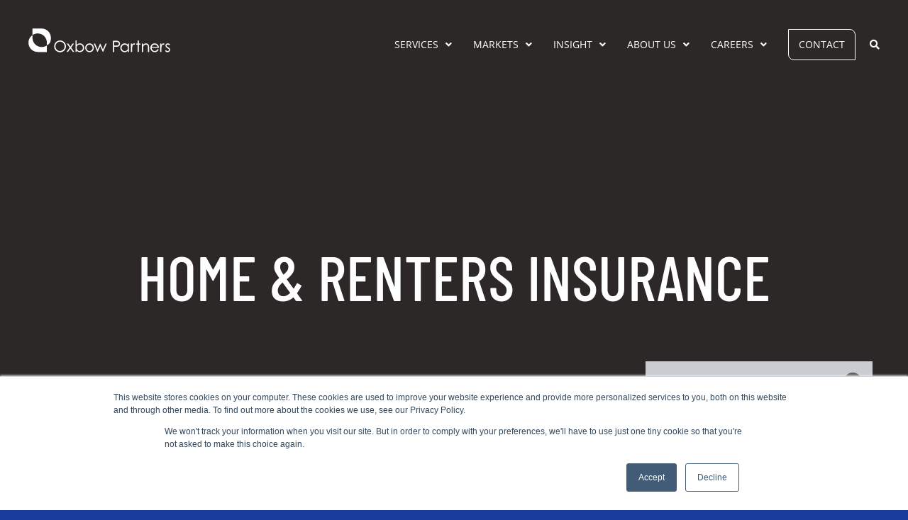

--- FILE ---
content_type: text/html; charset=UTF-8
request_url: https://oxbowpartners.com/bitesize-tag/home-insurance/
body_size: 13677
content:
<!DOCTYPE html>

<html lang="en-GB">

<head>

<meta name='robots' content='index, follow, max-image-preview:large, max-snippet:-1, max-video-preview:-1' />
	<meta charset="UTF-8">
	<title>Home &amp; Renters Insurance Archives - Oxbow Partners</title>
	<link href="//www.google-analytics.com" rel="preconnect" crossorigin>
	<link href="https://oxbowpartners.com/wp-content/uploads/2025/01/Oxbow_Partners_Icon_Large_RGB.png" rel="icon" type="image/png" sizes="32x32">
	<link href="https://oxbowpartners.com/wp-content/themes/oxbow/images/icons/touch.png" rel="apple-touch-icon-precomposed">
	<link rel="preload" as="font" href="https://oxbowpartners.com/wp-content/themes/oxbow/fonts/barlow-condensed-v4-latin-600.woff2" type="font/woff2" crossorigin="anonymous">
	<link rel="preload" as="font" href="https://oxbowpartners.com/wp-content/themes/oxbow/fonts/barlow-condensed-v4-latin-500.woff2" type="font/woff2" crossorigin="anonymous">
	<link rel="preload" as="font" href="https://oxbowpartners.com/wp-content/themes/oxbow/fontawesome/webfonts/fa-solid-900.woff2" type="font/woff2" crossorigin="anonymous">
	<link rel="preload" as="font" href="https://oxbowpartners.com/wp-content/themes/oxbow/fontawesome/webfonts/fa-brands-400.woff2" type="font/woff2" crossorigin="anonymous">
	<meta name="viewport" content="width=device-width, initial-scale=1">
	<meta name="theme-color" content="#4a5d8c">
	
	<!-- This site is optimized with the Yoast SEO plugin v26.7 - https://yoast.com/wordpress/plugins/seo/ -->
	<link rel="canonical" href="https://oxbowpartners.com/bitesize-tag/home-insurance/" />
	<meta property="og:locale" content="en_GB" />
	<meta property="og:type" content="article" />
	<meta property="og:title" content="Home &amp; Renters Insurance Archives - Oxbow Partners" />
	<meta property="og:url" content="https://oxbowpartners.com/bitesize-tag/home-insurance/" />
	<meta property="og:site_name" content="Oxbow Partners" />
	<meta name="twitter:card" content="summary_large_image" />
	<meta name="twitter:site" content="@OxbowPartners" />
	<script type="application/ld+json" class="yoast-schema-graph">{"@context":"https://schema.org","@graph":[{"@type":"CollectionPage","@id":"https://oxbowpartners.com/bitesize-tag/home-insurance/","url":"https://oxbowpartners.com/bitesize-tag/home-insurance/","name":"Home &amp; Renters Insurance Archives - Oxbow Partners","isPartOf":{"@id":"https://oxbowpartners.com/#website"},"inLanguage":"en-GB"},{"@type":"WebSite","@id":"https://oxbowpartners.com/#website","url":"https://oxbowpartners.com/","name":"Oxbow Partners","description":"Specialist Management Consultancy For The Insurance Industry","potentialAction":[{"@type":"SearchAction","target":{"@type":"EntryPoint","urlTemplate":"https://oxbowpartners.com/?s={search_term_string}"},"query-input":{"@type":"PropertyValueSpecification","valueRequired":true,"valueName":"search_term_string"}}],"inLanguage":"en-GB"}]}</script>
	<!-- / Yoast SEO plugin. -->


<link rel='dns-prefetch' href='//js.hs-scripts.com' />
<style>a,abbr,acronym,address,applet,article,aside,audio,b,big,blockquote,body,canvas,caption,center,cite,code,dd,del,details,dfn,div,dl,dt,em,embed,fieldset,figcaption,figure,footer,form,h1,h2,h3,h4,h5,h6,header,hgroup,i,iframe,img,ins,kbd,label,legend,li,mark,menu,nav,object,ol,output,p,pre,q,ruby,s,samp,section,small,span,strike,strong,sub,summary,sup,time,tt,u,ul,var,video{margin:0;padding:0;border:0;font-size:100%;font:inherit;vertical-align:baseline}article,aside,details,figcaption,figure,footer,header,hgroup,menu,nav,section{display:block}body{line-height:1}ul{list-style:none}blockquote,q{quotes:none}input,select{margin:0}ol,ul{list-style:none}em{font-style:italic}b,strong{font-weight:700}iframe{max-width:100%}body{font-family:"Open Sans",sans-serif;color:#434259;-webkit-font-smoothing:antialiased;-moz-osx-font-smoothing:grayscale;font-weight:400;font-size:18px}header{z-index:5000;position:fixed;top:0;left:0;width:100%;padding:70px 80px;-webkit-box-sizing:border-box;box-sizing:border-box;-webkit-transition:all .3s ease;-o-transition:all .3s ease;transition:all .3s ease}header.show{background-color:#f2f0ef;padding:20px 40px 10px;-webkit-box-shadow:0 1px 3px 0 rgba(0,0,0,.2);box-shadow:0 1px 3px 0 rgba(0,0,0,.2)}.whiteHead header.show nav.mainNav ul.menu>li>a{color:#494340}header.show .logo{margin-top:5px}header.show .logo svg{width:200px}header.show .rightHead{padding-top:7px}header.show .mobButton{margin-top:7px}@media(max-width:1123.99px){header.show .mobButton{margin-top:3px}}@media(max-width:1123.99px){header.show{margin-top:0;padding:30px}header.show .logo{margin-top:0}}header ul.contactList{float:left;-webkit-transition:all .3s ease;-o-transition:all .3s ease;transition:all .3s ease;padding-top:5px}header ul.contactList li{float:left;margin-right:40px}header ul.contactList li.tel{position:relative}header ul.contactList li.tel:after{content:"";border-right:1px solid rgba(255,255,255,.2);height:25px;position:absolute;right:-20px;top:-5px}header ul.contactList li:last-child{margin-right:0}header ul.contactList li a{color:#e47025;font-weight:700}header ul.contactList li a:hover{color:#ec9d69}header ul.contactList li a i{font-size:14px}header .fbLink{top:-1px;position:relative}header .logo{display:block;float:left;height:auto;z-index:200}header .logo img,header .logo svg{display:block;width:355px;height:auto;-webkit-transition:all .3s ease;-o-transition:all .3s ease;transition:all .3s ease}@media(max-width:1589.99px){header .logo img,header .logo svg{width:200px}}header .rightHead{position:relative;top:0;padding-top:27px;-webkit-transition:all .3s ease;-o-transition:all .3s ease;transition:all .3s ease;float:right}header .rightHead:after{content:"";display:block;clear:both}@media(max-width:1084.99px){header .rightHead{display:none}}@media(max-width:1589.99px){header{padding:40px}header .rightHead{padding-top:10px}}@media(max-width:1123.99px){header{background-color:#dee0e3;padding:30px}header.show{background-color:#dee0e3}header .logo{margin-top:0}}.logo svg path,.logo svg polygon{-webkit-transition:all .3s ease;-o-transition:all .3s ease;transition:all .3s ease}.logo:hover svg path,.logo:hover svg polygon{fill:#7d766e}.whiteHead header:not(.show) .logo svg path,.whiteHead header:not(.show) .logo svg polygon{fill:#fff}@media(max-width:480px){header,header.show{padding:20px 30px}header .logo img,header .logo svg,header.show .logo img,header.show .logo svg{width:150px}}.sideMenu{display:none}.mainMenu,.slidePanel{-webkit-transition:all .3s ease;-o-transition:all .3s ease;transition:all .3s ease}@media(max-width:1123.99px){.sideMenu{overflow-y:auto;display:block;padding:0;bottom:0;right:0;top:0;opacity:0;position:fixed;background-color:#183B9C;background-repeat:no-repeat;width:300px;z-index:40;-webkit-transform:translateX(100%);-ms-transform:translateX(100%);transform:translateX(100%);-webkit-transition:all .4s;-o-transition:all .4s;transition:all .4s;font-size:22px}.sideMenu .sideWrap{display:block;padding-top:113px}.sideMenu::-webkit-scrollbar{display:none}.sideMenu.open{opacity:1;-webkit-transform:translateX(0);-ms-transform:translateX(0);transform:translateX(0)}.sideMenu nav{position:relative;padding:0 30px;-webkit-box-sizing:border-box;box-sizing:border-box}.sideMenu nav ul.menu{padding:0 0 40px;-webkit-transform-origin:50% 0;-ms-transform-origin:50% 0;transform-origin:50% 0;-webkit-transition:all .5s;-o-transition:all .5s;transition:all .5s}.sideMenu nav ul.menu li{display:block;border-bottom:1px solid #53689d;position:relative;font-size:18px}.sideMenu nav ul.menu.show{padding:100px 0 50px}.sideMenu nav ul.menu li:last-child{border:0;margin-bottom:5px}.sideMenu nav ul.menu li a{padding:14px 0;display:inline-block;position:relative;line-height:1.3;color:#fff;text-decoration:none}.sideMenu nav ul.menu li a:hover{color:#91a0c5}.sideMenu nav ul.menu li ul.sub-menu{max-height:0;overflow:hidden}.sideMenu nav ul.menu li ul.sub-menu.sideshow{display:block;max-height:800px;margin:5px 0}.sideMenu nav ul.menu li ul.sub-menu li{border:0;font-size:14px;margin-bottom:6px;position:relative;padding-left:15px}.sideMenu nav ul.menu li ul.sub-menu li:before{position:absolute;top:1px;left:0;content:"-";color:#fff}.sideMenu nav ul.menu li ul.sub-menu li a{padding:0 0 10px 5px}.sideMenu .sideNav ul li.menu-item-has-children .dropArrow{-webkit-tap-highlight-color:transparent;-webkit-tap-highlight-color:transparent;top:12px;right:0;margin-left:22px;position:absolute;z-index:50;font-size:20px;cursor:pointer;color:#fff;padding:3px}.sideMenu .sideNav ul li.menu-item-has-children .dropArrow:after{content:"\f078";font-family:"Font Awesome 5 Free";font-weight:600}.sideMenu .sideNav ul li.menu-item-has-children .dropArrow.open:after{content:"\f077"}.sideMenu .box{padding:30px}.sideMenu.open .box>ul.menu>li{opacity:1;-webkit-transform:translateX(0);-ms-transform:translateX(0);transform:translateX(0)}.sideMenu .tel{color:#fff;display:block;margin-bottom:15px}.sideMenu .social{padding-bottom:80px}.sideMenu .social li{float:left;display:block;margin:0 25px 8px 0;text-align:center}.sideMenu .social li a{color:#fff}.sideMenu .social li i{font-size:24px}.sideMenu form.searchForm{margin-bottom:20px;margin-top:95px}.sideMenu .mobileNumbers{background-color:#494340;color:#fff;padding:30px 0 0;text-align:center}.sideMenu .mobileNumbers ul li{display:block;float:left;width:50%;margin-bottom:30px}.sideMenu .mobileNumbers ul li a{text-transform:uppercase;display:block;color:#fff;font-size:18px}.sideMenu .mobileNumbers ul li a strong{display:block;color:#fff;margin-bottom:5px}}@media(max-width:399.99px){.sideMenu{width:250px}}nav.mainNav{float:left;display:block;-webkit-transition:padding-top .3s ease;-o-transition:padding-top .3s ease;transition:padding-top .3s ease}nav.mainNav ul.menu>li{float:left;margin:0 30px 0 0;position:relative}nav.mainNav ul.menu>li:last-child{margin-right:0}.whiteHead header:not(.show) nav.mainNav ul.menu>li>a{color:#fff}.whiteHead header:not(.show) nav.mainNav ul.menu>li.sbutton>a,.whiteHead nav.mainNav ul.menu>li:not(.sbutton):after{border-color:#fff}.whiteHead header.show nav.mainNav ul.menu>li:not(.sbutton):after{border-color:#494340}nav.mainNav ul.menu>li>a{display:block;padding:6px 0 15px;display:block;position:relative;text-decoration:none;color:#494340;text-transform:uppercase;font-size:19px}nav.mainNav ul.menu>li.sbutton a{border-top-right-radius:8px;border-bottom-left-radius:8px;border:1px solid #494340;padding:14px;position:relative;top:-9px}nav.mainNav ul.menu>li.sbutton{margin-right:20px}nav.mainNav ul.menu>li.sbutton a:hover{background-color:rgba(73,67,64,.1)}nav.mainNav ul.menu>li.menu-item-has-children>a:after{content:"\f107";font-family:"Font Awesome 5 Free";font-weight:900;margin-left:10px}nav.mainNav ul.menu>li.menu-item-has-children:hover>ul.sub-menu{visibility:visible;opacity:1;-webkit-transform:translateY(0);-ms-transform:translateY(0);transform:translateY(0);z-index:99999}@media(max-width:1379.99px){nav.mainNav ul.menu>li a{font-size:14px}}nav.mainNav ul.sub-menu{-webkit-transform:translateY(10px);-ms-transform:translateY(10px);transform:translateY(10px);visibility:hidden;opacity:0;-webkit-transition:visibility .2s,opacity .2s ease,-webkit-transform .2s ease;transition:visibility .2s,opacity .2s ease,-webkit-transform .2s ease;-o-transition:visibility .2s,opacity .2s ease,transform .2s ease;transition:visibility .2s,opacity .2s ease,transform .2s ease;transition:visibility .2s,opacity .2s ease,transform .2s ease,-webkit-transform .2s ease;position:absolute;top:100%;left:0;width:230px;background-color:rgba(0,0,0,.7);padding:20px 15px 15px;-webkit-box-sizing:border-box;box-sizing:border-box;-webkit-box-shadow:2px 2px 2px 0 rgba(0,0,0,.12);box-shadow:2px 2px 2px 0 rgba(0,0,0,.12)}nav.mainNav ul.sub-menu li{display:block;text-align:left;font-size:16px;padding-bottom:15px;border-bottom:1px solid rgba(255,255,255,.15);margin-bottom:15px}nav.mainNav ul.sub-menu li.current-menu-item a,nav.mainNav ul.sub-menu li.current-menu-parent a,nav.mainNav ul.sub-menu li:hover a{color:#a5b8e6}nav.mainNav ul.sub-menu li:last-child{padding-bottom:0;margin-bottom:5px;border:0}nav.mainNav ul.sub-menu li a{color:#fff;font-weight:400;display:block;text-decoration:none}@media(max-width:1123.99px){nav.mainNav{display:none}}.mobButton{display:none}@media(max-width:1123.99px){.whiteHead header:not(.show) .logo svg path,.whiteHead header:not(.show) .logo svg polygon{fill:#625c56}.whiteHead header:not(.show) .logo svg path:last-child{fill:#4a5d8c}.mobButton{margin-top:3px;float:right;display:block;cursor:pointer;position:relative;-webkit-box-sizing:border-box;box-sizing:border-box}.mobButton .nav-icon{width:30px;height:28px;margin:0 auto;position:relative;-webkit-transition:.5s ease-in-out;-o-transition:.5s ease-in-out;transition:.5s ease-in-out}.mobButton .nav-icon span{display:block;position:absolute;height:4px;width:100%;background:#494340;opacity:1;left:0;-webkit-transition:.25s ease-in-out;-o-transition:.25s ease-in-out;transition:.25s ease-in-out}.mobButton .nav-icon span:nth-child(1){top:0}.mobButton .nav-icon span:nth-child(2),.mobButton .nav-icon span:nth-child(3){top:12px}.mobButton .nav-icon span:nth-child(4){top:24px}.mobButton .nav-icon.open span:nth-child(1),.mobButton .nav-icon.open span:nth-child(4){top:7px;width:0;left:50%}.mobButton .nav-icon.open span:nth-child(2){-webkit-transform:rotate(45deg);-ms-transform:rotate(45deg);transform:rotate(45deg)}.mobButton .nav-icon.open span:nth-child(3){-webkit-transform:rotate(-45deg);-ms-transform:rotate(-45deg);transform:rotate(-45deg)}}@media(max-width:567.99px){.mobButton{margin-top:3px}}.slidePanel{background-color:#fff}@media(max-width:1123.99px){.slidePanel{-webkit-box-shadow:1px 0 5px 0 rgba(0,0,0,.1);box-shadow:1px 0 5px 0 rgba(0,0,0,.1);position:relative;z-index:50;-webkit-transform:translateX(0);-ms-transform:translateX(0);transform:translateX(0);-webkit-backface-visibility:hidden;backface-visibility:hidden;overflow:hidden;overflow-x:hidden}.slidePanel.open{-webkit-transform:translateX(-300px);-ms-transform:translateX(-300px);transform:translateX(-300px)}}@media(max-width:399.99px){.slidePanel.open{-webkit-transform:translateX(-250px);-ms-transform:translateX(-250px);transform:translateX(-250px)}}.banner{background-color:#494340;height:100vh;min-height:600px;position:relative;z-index:10;text-align:center}.banner .bgImg{position:absolute;top:0;right:0;bottom:0;left:0;z-index:1}.banner .mobBg{display:none!important}.banner.auto{height:auto;min-height:0}.banner.seventy{height:70vh}.banner.ninety{height:90vh}.banner.eighty{height:80vh}.banner.auto .caption{padding-bottom:100px}.banner .overlay{position:absolute;top:0;right:0;bottom:0;left:0;z-index:10;background:-o-linear-gradient(rgba(0,0,0,0) 0,rgba(0,0,0,.3) 75%);background:-webkit-gradient(linear,left top,left bottom,from(rgba(0,0,0,0)),color-stop(55%,rgba(0,0,0,.3)));background:-o-linear-gradient(rgba(0,0,0,0) 0,rgba(0,0,0,.3) 55%);background:linear-gradient(rgba(0,0,0,0) 0,rgba(0,0,0,.3) 55%)}.banner .caption{-webkit-box-sizing:border-box;box-sizing:border-box;padding:0 40px 120px 40px;position:absolute;bottom:0;left:0;right:0;z-index:100;color:#fff}.banner .caption .container{margin:0 auto}.banner.auto .caption{position:relative;bottom:auto;left:auto;right:auto;padding-top:280px}.banner .caption h1{font-size:88px;padding-bottom:45px;margin:0;line-height:90px}.banner .caption p{font-size:30px;line-height:47px}.banner .caption p.ptitle{display:inline-block;padding-bottom:20px;line-height:1.3;position:relative;margin-bottom:45px}.banner .caption p.ptitle span{display:block;padding-top:5px}.banner .caption .button{margin-top:50px}@media(max-width:1023.99px){.banner .caption p{font-size:20px;line-height:38px}}@media(max-width:1023.99px){.banner .caption{padding-bottom: 80px}.banner .caption p.ptitle{margin-bottom: 25px}.banner .caption h1{font-size:60px;line-height:65px;padding-bottom:25px}}@media(max-width:567.99px){.banner .caption h1{font-size:45px;line-height:45px}.banner,.banner.seventy,.banner.eighty,.banner.ninety{min-height:0;height:auto}.banner .caption,.banner.seventy .caption,.banner.eighty .caption,.banner.ninety .caption{position:relative;bottom:0;right:0;left:0;padding:190px 30px 120px}.banner .caption p.ptitle{margin-bottom:20px}.bgImg.mainBg{display:none!important}.banner .mobBg{display:block!important}.banner .caption,.banner.auto .caption{padding:140px 50px 60px}}@media(max-width:480px){.banner .caption .button{margin-top:5px}.banner .caption,.banner.auto .caption{padding:120px 30px 60px}.sideMenu form.searchForm{margin-top:72px}.banner .caption p{font-size:18px;line-height:28px}}.banner .flexBanner{position:absolute;top:0;right:0;bottom:0;left:0;z-index:1}.banner .flexBanner .slide,.banner .flexBanner .slides{height:100%}.banner .flexBanner .slide{position:relative}.banner .scrollLink{display:inline-block;position:absolute;width:114px;-webkit-box-sizing:border-box;box-sizing:border-box;left:50%;bottom:0;padding:40px 30px;text-transform:uppercase;font-weight:700;margin-left:-57px;z-index:101;font-size:12px;letter-spacing:1px}.banner .scrollLink:before{-webkit-transition:all .5s ease;-o-transition:all .5s ease;transition:all .5s ease;content:"";width:10px;height:25px;display:block;margin:0 auto 10px;background-image:url(../images/arrow-down-white.svg);background-size:10px;clear:both;position:relative;top:0}.banner .scrollLink:hover{color:#e47025}.banner .scrollLink:hover:before{top:3px}@media(max-height:600px){.banner,.banner.seventy,.banner.eighty,.banner.ninety{min-height:0;height:auto}.banner .caption,.banner.seventy .caption,.banner.eighty .caption,.banner.ninety .caption{position:relative;bottom:0;right:0;left:0;padding-top:160px}}</style><style id='wp-img-auto-sizes-contain-inline-css' >
img:is([sizes=auto i],[sizes^="auto," i]){contain-intrinsic-size:3000px 1500px}
/*# sourceURL=wp-img-auto-sizes-contain-inline-css */
</style>
<style id='classic-theme-styles-inline-css' >
/*! This file is auto-generated */
.wp-block-button__link{color:#fff;background-color:#32373c;border-radius:9999px;box-shadow:none;text-decoration:none;padding:calc(.667em + 2px) calc(1.333em + 2px);font-size:1.125em}.wp-block-file__button{background:#32373c;color:#fff;text-decoration:none}
/*# sourceURL=/wp-includes/css/classic-themes.min.css */
</style>
<link rel='stylesheet' id='contact-form-7-css' href='https://oxbowpartners.com/wp-content/plugins/contact-form-7/includes/css/styles.css?ver=6.1.4' media='all' />
<style id='contact-form-7-inline-css' >
.wpcf7 .wpcf7-recaptcha iframe {margin-bottom: 0;}.wpcf7 .wpcf7-recaptcha[data-align="center"] > div {margin: 0 auto;}.wpcf7 .wpcf7-recaptcha[data-align="right"] > div {margin: 0 0 0 auto;}
/*# sourceURL=contact-form-7-inline-css */
</style>
<link rel='stylesheet' id='normalize-css' href='https://oxbowpartners.com/wp-content/themes/oxbow/normalize.min.css?ver=1.0' media='all' />
<link rel='stylesheet' id='fontawesome-css' href='https://oxbowpartners.com/wp-content/themes/oxbow/fontawesome/css/fontawesome-all.min.css?ver=1' media='all' />
<link rel='stylesheet' id='html5blank-css' href='https://oxbowpartners.com/wp-content/themes/oxbow/css/all.min.css?ver=4.2.23' media='all' />
<script src="https://oxbowpartners.com/wp-includes/js/jquery/jquery.min.js?ver=3.7.1" id="jquery-core-js" type="e659a04a6c3827b1c2a4be9d-text/javascript"></script>
<script src="https://oxbowpartners.com/wp-includes/js/jquery/jquery-migrate.min.js?ver=3.4.1" id="jquery-migrate-js" type="e659a04a6c3827b1c2a4be9d-text/javascript"></script>
<script src="https://oxbowpartners.com/wp-content/plugins/wpo365-login/apps/dist/pintra-redirect.js?ver=40.2" id="pintraredirectjs-js" async type="e659a04a6c3827b1c2a4be9d-text/javascript"></script>
<script src="https://secure.smart-business-ingenuity.com/js/263556.js" type="e659a04a6c3827b1c2a4be9d-text/javascript"></script>
<noscript><img alt="" src="https://secure.smart-business-ingenuity.com/263556.png" style="display:none;" /></noscript>			<!-- DO NOT COPY THIS SNIPPET! Start of Page Analytics Tracking for HubSpot WordPress plugin v11.3.37-->
			<script class="hsq-set-content-id" data-content-id="listing-page" type="e659a04a6c3827b1c2a4be9d-text/javascript">
				var _hsq = _hsq || [];
				_hsq.push(["setContentType", "listing-page"]);
			</script>
			<!-- DO NOT COPY THIS SNIPPET! End of Page Analytics Tracking for HubSpot WordPress plugin -->
				<noscript>
	<link rel="stylesheet" id="nojs-css" href="https://oxbowpartners.com/wp-content/themes/oxbow/css/nojs.css" media="all" />
		</noscript>
	<link rel="icon" href="https://oxbowpartners.com/wp-content/uploads/2025/01/cropped-Oxbow_Partners_Icon_Large_RGB-32x32.png" sizes="32x32" />
<link rel="icon" href="https://oxbowpartners.com/wp-content/uploads/2025/01/cropped-Oxbow_Partners_Icon_Large_RGB-192x192.png" sizes="192x192" />
<link rel="apple-touch-icon" href="https://oxbowpartners.com/wp-content/uploads/2025/01/cropped-Oxbow_Partners_Icon_Large_RGB-180x180.png" />
<meta name="msapplication-TileImage" content="https://oxbowpartners.com/wp-content/uploads/2025/01/cropped-Oxbow_Partners_Icon_Large_RGB-270x270.png" />
	
<script src="/wp-content/themes/oxbow/_assets/siteFunctions.js?v=1.2.11" id="site-functions" type="e659a04a6c3827b1c2a4be9d-text/javascript"></script>
<link rel="stylesheet" id="nojs-css" href="/wp-content/themes/oxbow/_assets/mainStyles.css?v=805032167" media="all" />

<style id='global-styles-inline-css' >
:root{--wp--preset--aspect-ratio--square: 1;--wp--preset--aspect-ratio--4-3: 4/3;--wp--preset--aspect-ratio--3-4: 3/4;--wp--preset--aspect-ratio--3-2: 3/2;--wp--preset--aspect-ratio--2-3: 2/3;--wp--preset--aspect-ratio--16-9: 16/9;--wp--preset--aspect-ratio--9-16: 9/16;--wp--preset--color--black: #000000;--wp--preset--color--cyan-bluish-gray: #abb8c3;--wp--preset--color--white: #ffffff;--wp--preset--color--pale-pink: #f78da7;--wp--preset--color--vivid-red: #cf2e2e;--wp--preset--color--luminous-vivid-orange: #ff6900;--wp--preset--color--luminous-vivid-amber: #fcb900;--wp--preset--color--light-green-cyan: #7bdcb5;--wp--preset--color--vivid-green-cyan: #00d084;--wp--preset--color--pale-cyan-blue: #8ed1fc;--wp--preset--color--vivid-cyan-blue: #0693e3;--wp--preset--color--vivid-purple: #9b51e0;--wp--preset--gradient--vivid-cyan-blue-to-vivid-purple: linear-gradient(135deg,rgb(6,147,227) 0%,rgb(155,81,224) 100%);--wp--preset--gradient--light-green-cyan-to-vivid-green-cyan: linear-gradient(135deg,rgb(122,220,180) 0%,rgb(0,208,130) 100%);--wp--preset--gradient--luminous-vivid-amber-to-luminous-vivid-orange: linear-gradient(135deg,rgb(252,185,0) 0%,rgb(255,105,0) 100%);--wp--preset--gradient--luminous-vivid-orange-to-vivid-red: linear-gradient(135deg,rgb(255,105,0) 0%,rgb(207,46,46) 100%);--wp--preset--gradient--very-light-gray-to-cyan-bluish-gray: linear-gradient(135deg,rgb(238,238,238) 0%,rgb(169,184,195) 100%);--wp--preset--gradient--cool-to-warm-spectrum: linear-gradient(135deg,rgb(74,234,220) 0%,rgb(151,120,209) 20%,rgb(207,42,186) 40%,rgb(238,44,130) 60%,rgb(251,105,98) 80%,rgb(254,248,76) 100%);--wp--preset--gradient--blush-light-purple: linear-gradient(135deg,rgb(255,206,236) 0%,rgb(152,150,240) 100%);--wp--preset--gradient--blush-bordeaux: linear-gradient(135deg,rgb(254,205,165) 0%,rgb(254,45,45) 50%,rgb(107,0,62) 100%);--wp--preset--gradient--luminous-dusk: linear-gradient(135deg,rgb(255,203,112) 0%,rgb(199,81,192) 50%,rgb(65,88,208) 100%);--wp--preset--gradient--pale-ocean: linear-gradient(135deg,rgb(255,245,203) 0%,rgb(182,227,212) 50%,rgb(51,167,181) 100%);--wp--preset--gradient--electric-grass: linear-gradient(135deg,rgb(202,248,128) 0%,rgb(113,206,126) 100%);--wp--preset--gradient--midnight: linear-gradient(135deg,rgb(2,3,129) 0%,rgb(40,116,252) 100%);--wp--preset--font-size--small: 13px;--wp--preset--font-size--medium: 20px;--wp--preset--font-size--large: 36px;--wp--preset--font-size--x-large: 42px;--wp--preset--spacing--20: 0.44rem;--wp--preset--spacing--30: 0.67rem;--wp--preset--spacing--40: 1rem;--wp--preset--spacing--50: 1.5rem;--wp--preset--spacing--60: 2.25rem;--wp--preset--spacing--70: 3.38rem;--wp--preset--spacing--80: 5.06rem;--wp--preset--shadow--natural: 6px 6px 9px rgba(0, 0, 0, 0.2);--wp--preset--shadow--deep: 12px 12px 50px rgba(0, 0, 0, 0.4);--wp--preset--shadow--sharp: 6px 6px 0px rgba(0, 0, 0, 0.2);--wp--preset--shadow--outlined: 6px 6px 0px -3px rgb(255, 255, 255), 6px 6px rgb(0, 0, 0);--wp--preset--shadow--crisp: 6px 6px 0px rgb(0, 0, 0);}:where(.is-layout-flex){gap: 0.5em;}:where(.is-layout-grid){gap: 0.5em;}body .is-layout-flex{display: flex;}.is-layout-flex{flex-wrap: wrap;align-items: center;}.is-layout-flex > :is(*, div){margin: 0;}body .is-layout-grid{display: grid;}.is-layout-grid > :is(*, div){margin: 0;}:where(.wp-block-columns.is-layout-flex){gap: 2em;}:where(.wp-block-columns.is-layout-grid){gap: 2em;}:where(.wp-block-post-template.is-layout-flex){gap: 1.25em;}:where(.wp-block-post-template.is-layout-grid){gap: 1.25em;}.has-black-color{color: var(--wp--preset--color--black) !important;}.has-cyan-bluish-gray-color{color: var(--wp--preset--color--cyan-bluish-gray) !important;}.has-white-color{color: var(--wp--preset--color--white) !important;}.has-pale-pink-color{color: var(--wp--preset--color--pale-pink) !important;}.has-vivid-red-color{color: var(--wp--preset--color--vivid-red) !important;}.has-luminous-vivid-orange-color{color: var(--wp--preset--color--luminous-vivid-orange) !important;}.has-luminous-vivid-amber-color{color: var(--wp--preset--color--luminous-vivid-amber) !important;}.has-light-green-cyan-color{color: var(--wp--preset--color--light-green-cyan) !important;}.has-vivid-green-cyan-color{color: var(--wp--preset--color--vivid-green-cyan) !important;}.has-pale-cyan-blue-color{color: var(--wp--preset--color--pale-cyan-blue) !important;}.has-vivid-cyan-blue-color{color: var(--wp--preset--color--vivid-cyan-blue) !important;}.has-vivid-purple-color{color: var(--wp--preset--color--vivid-purple) !important;}.has-black-background-color{background-color: var(--wp--preset--color--black) !important;}.has-cyan-bluish-gray-background-color{background-color: var(--wp--preset--color--cyan-bluish-gray) !important;}.has-white-background-color{background-color: var(--wp--preset--color--white) !important;}.has-pale-pink-background-color{background-color: var(--wp--preset--color--pale-pink) !important;}.has-vivid-red-background-color{background-color: var(--wp--preset--color--vivid-red) !important;}.has-luminous-vivid-orange-background-color{background-color: var(--wp--preset--color--luminous-vivid-orange) !important;}.has-luminous-vivid-amber-background-color{background-color: var(--wp--preset--color--luminous-vivid-amber) !important;}.has-light-green-cyan-background-color{background-color: var(--wp--preset--color--light-green-cyan) !important;}.has-vivid-green-cyan-background-color{background-color: var(--wp--preset--color--vivid-green-cyan) !important;}.has-pale-cyan-blue-background-color{background-color: var(--wp--preset--color--pale-cyan-blue) !important;}.has-vivid-cyan-blue-background-color{background-color: var(--wp--preset--color--vivid-cyan-blue) !important;}.has-vivid-purple-background-color{background-color: var(--wp--preset--color--vivid-purple) !important;}.has-black-border-color{border-color: var(--wp--preset--color--black) !important;}.has-cyan-bluish-gray-border-color{border-color: var(--wp--preset--color--cyan-bluish-gray) !important;}.has-white-border-color{border-color: var(--wp--preset--color--white) !important;}.has-pale-pink-border-color{border-color: var(--wp--preset--color--pale-pink) !important;}.has-vivid-red-border-color{border-color: var(--wp--preset--color--vivid-red) !important;}.has-luminous-vivid-orange-border-color{border-color: var(--wp--preset--color--luminous-vivid-orange) !important;}.has-luminous-vivid-amber-border-color{border-color: var(--wp--preset--color--luminous-vivid-amber) !important;}.has-light-green-cyan-border-color{border-color: var(--wp--preset--color--light-green-cyan) !important;}.has-vivid-green-cyan-border-color{border-color: var(--wp--preset--color--vivid-green-cyan) !important;}.has-pale-cyan-blue-border-color{border-color: var(--wp--preset--color--pale-cyan-blue) !important;}.has-vivid-cyan-blue-border-color{border-color: var(--wp--preset--color--vivid-cyan-blue) !important;}.has-vivid-purple-border-color{border-color: var(--wp--preset--color--vivid-purple) !important;}.has-vivid-cyan-blue-to-vivid-purple-gradient-background{background: var(--wp--preset--gradient--vivid-cyan-blue-to-vivid-purple) !important;}.has-light-green-cyan-to-vivid-green-cyan-gradient-background{background: var(--wp--preset--gradient--light-green-cyan-to-vivid-green-cyan) !important;}.has-luminous-vivid-amber-to-luminous-vivid-orange-gradient-background{background: var(--wp--preset--gradient--luminous-vivid-amber-to-luminous-vivid-orange) !important;}.has-luminous-vivid-orange-to-vivid-red-gradient-background{background: var(--wp--preset--gradient--luminous-vivid-orange-to-vivid-red) !important;}.has-very-light-gray-to-cyan-bluish-gray-gradient-background{background: var(--wp--preset--gradient--very-light-gray-to-cyan-bluish-gray) !important;}.has-cool-to-warm-spectrum-gradient-background{background: var(--wp--preset--gradient--cool-to-warm-spectrum) !important;}.has-blush-light-purple-gradient-background{background: var(--wp--preset--gradient--blush-light-purple) !important;}.has-blush-bordeaux-gradient-background{background: var(--wp--preset--gradient--blush-bordeaux) !important;}.has-luminous-dusk-gradient-background{background: var(--wp--preset--gradient--luminous-dusk) !important;}.has-pale-ocean-gradient-background{background: var(--wp--preset--gradient--pale-ocean) !important;}.has-electric-grass-gradient-background{background: var(--wp--preset--gradient--electric-grass) !important;}.has-midnight-gradient-background{background: var(--wp--preset--gradient--midnight) !important;}.has-small-font-size{font-size: var(--wp--preset--font-size--small) !important;}.has-medium-font-size{font-size: var(--wp--preset--font-size--medium) !important;}.has-large-font-size{font-size: var(--wp--preset--font-size--large) !important;}.has-x-large-font-size{font-size: var(--wp--preset--font-size--x-large) !important;}
/*# sourceURL=global-styles-inline-css */
</style>
</head>

<body data-rsssl=1 class="archive tax-bitesize_tag term-home-insurance term-383 wp-theme-oxbow noFeatImg whiteHead chrome osx">

<div class="searchPop">
	<i class="fas fa-times-circle close"></i>
	<div class="table">
		<div class="tableCell">
			<div class="searchBox">
				<!-- search -->
<form class="searchForm" method="get" action="https://oxbowpartners.com" role="search">
	<input type="hidden" name="post_types" value="post,bitesize,page,docs,vacancies">
	<label><input class="search-input" type="search" name="s" placeholder="Start typing..."></label>
	<input type="submit" value="Search">
</form>
<!-- /search -->
			</div>
		</div>
	</div>
</div>
<div class="signUpPop">
	<i class="fas fa-times-circle closeForm"></i>
	<div class="table">
		<div class="tableCell">
			<div class="formBox">
				<div class="inner">
					<div class="centered">
					<h2>Sign up to our mailing list...</h2>
					</div>
					
					<!--[if lte IE 8]>
<script src="//js.hsforms.net/forms/v2-legacy.js"></script>
<![endif]-->
<script src="//js.hsforms.net/forms/v2.js" type="e659a04a6c3827b1c2a4be9d-text/javascript"></script>
<script type="e659a04a6c3827b1c2a4be9d-text/javascript">
  hbspt.forms.create({
	portalId: "7474208",
	formId: "5eb88486-d8c8-4405-8c67-0d76548a4211"
});
</script>
				</div>
				
			</div>
		</div>
	</div>

</div>
	
<div class="sideMenu">

	<!-- search -->
<form class="searchForm" method="get" action="https://oxbowpartners.com" role="search">
	<input type="hidden" name="post_types" value="post,bitesize,page">
	<label><input id="mobSearch" class="search-input" type="search" name="s" placeholder="Keyword"></label>
	<input type="submit">
</form>
<!-- /search -->

	<nav class="sideNav">

		<ul id="menu-mobile-menu" class="menu"><li id="menu-item-18096" class="menu-item menu-item-type-custom menu-item-object-custom menu-item-has-children menu-item-18096"><a href="/strategy/">Services</a><span class="dropArrow"></span>
<ul class="sub-menu">
	<li id="menu-item-17326" class="menu-item menu-item-type-post_type menu-item-object-page menu-item-17326"><a href="https://oxbowpartners.com/strategy/">Strategy</a></li>
	<li id="menu-item-18097" class="menu-item menu-item-type-post_type menu-item-object-page menu-item-18097"><a href="https://oxbowpartners.com/operations-2/">Operations</a></li>
	<li id="menu-item-18098" class="menu-item menu-item-type-post_type menu-item-object-page menu-item-18098"><a href="https://oxbowpartners.com/technology/">Technology &#038; AI</a></li>
	<li id="menu-item-18099" class="menu-item menu-item-type-post_type menu-item-object-page menu-item-18099"><a href="https://oxbowpartners.com/transformation/">Transformation</a></li>
	<li id="menu-item-18100" class="menu-item menu-item-type-post_type menu-item-object-page menu-item-18100"><a href="https://oxbowpartners.com/ma/">M&#038;A</a></li>
</ul>
</li>
<li id="menu-item-17331" class="menu-item menu-item-type-custom menu-item-object-custom menu-item-has-children menu-item-17331"><a href="/reinsurance/">Markets</a><span class="dropArrow"></span>
<ul class="sub-menu">
	<li id="menu-item-18101" class="menu-item menu-item-type-post_type menu-item-object-page menu-item-18101"><a href="https://oxbowpartners.com/reinsurance/">Reinsurance</a></li>
	<li id="menu-item-18102" class="menu-item menu-item-type-post_type menu-item-object-page menu-item-18102"><a href="https://oxbowpartners.com/corporate-and-specialty/">Lloyd’s and Specialty</a></li>
	<li id="menu-item-18103" class="menu-item menu-item-type-post_type menu-item-object-page menu-item-18103"><a href="https://oxbowpartners.com/retail/">Retail</a></li>
	<li id="menu-item-18104" class="menu-item menu-item-type-post_type menu-item-object-page menu-item-18104"><a href="https://oxbowpartners.com/sustainability/">Sustainability</a></li>
	<li id="menu-item-19526" class="menu-item menu-item-type-post_type menu-item-object-page menu-item-19526"><a href="https://oxbowpartners.com/insurtech/">InsurTech</a></li>
</ul>
</li>
<li id="menu-item-17337" class="no-link menu-item menu-item-type-custom menu-item-object-custom menu-item-has-children menu-item-17337"><a href="/blog/">Insight</a><span class="dropArrow"></span>
<ul class="sub-menu">
	<li id="menu-item-17338" class="menu-item menu-item-type-post_type menu-item-object-page menu-item-17338"><a href="https://oxbowpartners.com/blog/">Our Insights</a></li>
	<li id="menu-item-18490" class="menu-item menu-item-type-post_type menu-item-object-page menu-item-18490"><a href="https://oxbowpartners.com/ri-insights/">Reinsurance Insights</a></li>
	<li id="menu-item-17339" class="menu-item menu-item-type-post_type menu-item-object-page menu-item-17339"><a href="https://oxbowpartners.com/market-intelligence/">UK Market Intelligence</a></li>
	<li id="menu-item-17340" class="menu-item menu-item-type-post_type menu-item-object-page menu-item-17340"><a href="https://oxbowpartners.com/magellan/">Magellan™</a></li>
</ul>
</li>
<li id="menu-item-17341" class="menu-item menu-item-type-custom menu-item-object-custom menu-item-has-children menu-item-17341"><a href="/b-corp/">About Us</a><span class="dropArrow"></span>
<ul class="sub-menu">
	<li id="menu-item-19937" class="menu-item menu-item-type-post_type menu-item-object-page menu-item-19937"><a href="https://oxbowpartners.com/10-years-of-oxbow-partners/">10 Year Anniversary</a></li>
	<li id="menu-item-17343" class="menu-item menu-item-type-post_type menu-item-object-page menu-item-17343"><a href="https://oxbowpartners.com/b-corp/">B Corp</a></li>
	<li id="menu-item-18192" class="menu-item menu-item-type-taxonomy menu-item-object-category menu-item-18192"><a href="https://oxbowpartners.com/category/oxbow-partners-news/">Oxbow Partners News</a></li>
	<li id="menu-item-17355" class="menu-item menu-item-type-custom menu-item-object-custom menu-item-17355"><a href="https://oxbowpartners.com/newsletter-signup/">Subscribe</a></li>
</ul>
</li>
<li id="menu-item-17346" class="no-link menu-item menu-item-type-custom menu-item-object-custom menu-item-has-children menu-item-17346"><a href="/why-join/">Careers</a><span class="dropArrow"></span>
<ul class="sub-menu">
	<li id="menu-item-17347" class="menu-item menu-item-type-post_type menu-item-object-page menu-item-17347"><a href="https://oxbowpartners.com/why-join/">Why Join?</a></li>
	<li id="menu-item-17348" class="menu-item menu-item-type-post_type menu-item-object-page menu-item-17348"><a href="https://oxbowpartners.com/experienced-hires/">Experienced Hires</a></li>
	<li id="menu-item-17352" class="menu-item menu-item-type-post_type menu-item-object-page menu-item-17352"><a href="https://oxbowpartners.com/graduates/">Graduates</a></li>
	<li id="menu-item-17353" class="menu-item menu-item-type-post_type menu-item-object-page menu-item-17353"><a href="https://oxbowpartners.com/interns/">Interns</a></li>
	<li id="menu-item-17354" class="menu-item menu-item-type-post_type menu-item-object-page menu-item-17354"><a href="https://oxbowpartners.com/roles/">Open Roles</a></li>
</ul>
</li>
<li id="menu-item-17345" class="menu-item menu-item-type-post_type menu-item-object-page menu-item-17345"><a href="https://oxbowpartners.com/contact-us/">Contact</a></li>
</ul>
		<ul class="social clearfix">
        <li> <a href="https://www.linkedin.com/company/oxbow-partners-consulting" rel="noopener" target="_blank" aria-label="linkedin"><i class="fab fa-linkedin-in"></i></a> </li>
    </ul>

	</nav> <!-- #box -->	

</div> <!-- #sideMenu -->
<div class="signupbox">

	<i class="fas fa-times-circle clse"></i>
	
	<p>Get market insights straight to your inbox</p>

	<a href="#" class="button signupButton">Keep me informed</a>	

</div>

<header>



	<div class="mobButton">



		<div class="nav-icon">

			<span></span>

			<span></span>

			<span></span>

			<span></span>

		</div>



	</div>



	<a href="https://oxbowpartners.com" aria-label="Oxbow Partners" class="logo">

		<svg xmlns="http://www.w3.org/2000/svg" version="1.1" viewBox="0 0 355 60">
  <defs>
    <style>
      .cls-1 {
        fill: #434257;
      }

      .cls-2 {
        fill: #183b9c;
      }
    </style>
  </defs>
  <!-- Generator: Adobe Illustrator 28.7.1, SVG Export Plug-In . SVG Version: 1.2.0 Build 142)  -->
  <g>
    <g id="Layer_1">
      <g id="Layer_1-2" data-name="Layer_1">
        <path class="cls-2" d="M33.3.5c12.7,0,23,10.3,23,23s-4,14.9-10,19v-6.8c0-12.7-10.3-23-23-23h0c-4.8,0-9.3,1.5-13,4V.5h23Z"/>
        <path class="cls-1" d="M33.3,46.6h0c4.8,0,9.3-1.5,13-4v16.3h-23C10.5,58.8.2,48.5.2,35.8H.2c0-7.9,4-14.9,10-19v6.8c0,12.7,10.3,23,23,23"/>
        <path class="cls-1" d="M89.2,39c1,1.7,1.5,3.7,1.5,5.8s-.5,4.1-1.5,5.9c-1,1.8-2.4,3.2-4.2,4.2-1.8,1-3.7,1.5-5.8,1.5-3.2,0-5.9-1.1-8.1-3.3-2.2-2.2-3.3-5-3.3-8.2s.5-4.2,1.5-5.9c1-1.8,2.4-3.2,4.2-4.3s3.7-1.6,5.7-1.6,4,.5,5.8,1.6c1.8,1.1,3.2,2.5,4.3,4.2M79.1,30.2c-2.6,0-5,.7-7.3,2-2.2,1.3-4,3.1-5.3,5.4-1.3,2.3-2,4.8-2,7.4,0,4,1.5,7.5,4.3,10.3,2.8,2.8,6.4,4.3,10.5,4.3s7.6-1.5,10.4-4.3c2.8-2.8,4.3-6.3,4.3-10.4s-1.5-7.6-4.3-10.4-6.4-4.3-10.6-4.3"/>
        <polygon class="cls-1" points="114.1 38.1 110.5 38.1 105.2 45.4 99.9 38.1 99.8 38.1 96.2 38.1 103.4 47.9 95.5 58.8 99.1 58.8 105.2 50.4 111.3 58.8 111.3 58.8 115 58.8 107 47.9 114.1 38.1"/>
        <path class="cls-1" d="M136.5,48.4c0,1.4-.4,2.8-1.1,4-.7,1.3-1.7,2.3-2.9,2.9-1.2.7-2.5,1.1-4,1.1-2.2,0-4.1-.8-5.6-2.3-1.5-1.6-2.3-3.5-2.3-5.8s.3-2.9,1-4.1,1.6-2.2,2.9-2.9c1.3-.7,2.6-1.1,4-1.1s2.7.4,3.9,1.1c1.2.7,2.2,1.7,2.9,3,.7,1.3,1.1,2.7,1.1,4.1M128.9,37.5c-1.6,0-3.2.3-4.6,1s-2.4,1.5-3.4,2.7v-11.1h-3v28.7h3v-3.4c1,1.2,2.1,2.2,3.3,2.8,1.4.7,2.9,1.1,4.6,1.1,2.9,0,5.5-1.1,7.6-3.2,2.1-2.1,3.2-4.7,3.2-7.7s-1.1-5.6-3.1-7.7-4.6-3.2-7.5-3.2"/>
        <path class="cls-1" d="M146.3,52.6c-.7-1.2-1.1-2.6-1.1-4,0-2.2.8-4.1,2.3-5.7,1.5-1.6,3.4-2.4,5.5-2.4s4,.8,5.5,2.4c1.5,1.6,2.3,3.5,2.3,5.7s-.4,2.8-1.1,4c-.7,1.2-1.6,2.2-2.8,2.9-1.2.7-2.5,1-3.9,1s-2.7-.3-3.9-1c-1.2-.7-2.1-1.6-2.8-2.9M153.1,37.5c-3.2,0-5.9,1.2-8,3.5-1.9,2.1-2.9,4.6-2.9,7.5s1,5.4,3,7.6,4.7,3.3,7.8,3.3,5.8-1.1,7.8-3.3c2-2.1,3-4.7,3-7.6s-1-5.4-2.9-7.5c-2.1-2.3-4.8-3.5-8-3.5"/>
        <polygon class="cls-1" points="186.6 52.6 180.2 38.2 180.2 38.1 179.4 38.1 173.1 52.6 166.9 38.1 163.8 38.1 172.6 58.7 172.7 58.8 173.4 58.8 179.8 44.5 186.2 58.8 187 58.8 196 38.1 192.9 38.1 186.6 52.6"/>
        <path class="cls-1" d="M219.5,43h-4.5v-9.1h4.7c1.8,0,3.2.1,4,.5.8.3,1.4.8,1.9,1.6s.7,1.6.7,2.4-.3,1.7-.7,2.5-1.1,1.3-2,1.6c-.8.3-2.2.5-4.1.5M223.9,31.3c-1.1-.3-3.3-.4-6.4-.4h-5.7v28h3.1v-12.8h1.8c3.5,0,5.8-.1,7-.5,1.7-.4,3.1-1.2,4.1-2.5,1-1.2,1.5-2.8,1.5-4.7s-.5-3.4-1.5-4.7c-1-1.2-2.4-2.1-4-2.5"/>
        <path class="cls-1" d="M246.8,42.8c1.5,1.6,2.3,3.5,2.3,5.8s-.3,2.9-1,4.1c-.7,1.2-1.6,2.2-2.9,2.9-1.2.7-2.6,1.1-4,1.1s-2.7-.4-3.9-1.1c-1.2-.7-2.2-1.7-2.9-3s-1.1-2.7-1.1-4,.4-2.8,1.1-4,1.7-2.3,2.9-2.9c1.2-.7,2.5-1.1,4-1.1,2.2,0,4.1.8,5.6,2.3M248.9,41.4c-1-1.2-2.1-2.2-3.3-2.8-1.4-.7-2.9-1.1-4.7-1.1-2.9,0-5.5,1.1-7.6,3.2-2.1,2.1-3.2,4.7-3.2,7.7s1.1,5.7,3.1,7.8c2.1,2.1,4.6,3.2,7.5,3.2s3.2-.4,4.6-1c1.3-.6,2.4-1.5,3.5-2.7v3.2h2.9v-20.8h-2.9v3.4h0Z"/>
        <path class="cls-1" d="M264.9,37.5c-1,0-2,.3-2.9.9-.8.5-1.5,1.3-2.3,2.2v-2.6h-3.1v20.8h3.1v-7.1c0-3.5.1-5.8.5-7,.4-1.5,1-2.6,1.8-3.3.8-.7,1.6-1,2.4-1s.8.1,1.3.3h.1c0,0,1.6-2.4,1.6-2.4h-.2c-.8-.6-1.7-.8-2.4-.8"/>
        <polygon class="cls-1" points="276.4 30.5 273.4 30.5 273.4 38.1 269.8 38.1 269.8 40.7 273.4 40.7 273.4 58.8 276.4 58.8 276.4 40.7 280.6 40.7 280.6 38.1 276.4 38.1 276.4 30.5"/>
        <path class="cls-1" d="M298.7,38.7c-1.2-.8-2.6-1.2-4.2-1.2s-2.9.4-4.3,1.1c-1.2.6-2.3,1.6-3.2,2.8v-3.3h-3v20.8h3v-7.7c0-2.7.1-4.5.4-5.5.4-1.5,1.2-2.8,2.4-3.8s2.6-1.5,4.1-1.5,2.4.3,3.3,1,1.4,1.6,1.7,2.9c.2.8.3,2.4.3,4.7v9.9h3v-10.7c0-2.8-.3-4.9-.9-6.2-.6-1.3-1.5-2.4-2.7-3.2"/>
        <path class="cls-1" d="M321.9,43.2c.6.8,1.1,1.8,1.5,3.1h-14.7c.5-1.7,1.3-3,2.3-3.9,1.4-1.2,3.1-1.9,5-1.9s2.3.3,3.4.8c1.1.5,1.9,1.2,2.6,2M326.7,48.6c0-2.8-.8-5.2-2.3-7.1-2.1-2.7-5-4-8.5-4s-6.2,1.3-8.2,3.9c-1.6,2-2.4,4.4-2.4,7s1,5.3,2.9,7.5c1.9,2.2,4.6,3.3,8,3.3s2.9-.2,4.1-.7c1.2-.5,2.3-1.2,3.3-2,.9-.9,1.8-2.1,2.5-3.5h0c0-.1-2.5-1.5-2.5-1.5h0c-.8,1.5-1.5,2.4-2.2,3-.7.6-1.5,1.1-2.4,1.4-.9.4-2,.5-3,.5-2.1,0-3.9-.8-5.3-2.2-1.4-1.4-2.1-3.3-2.2-5.5h18.4v-.2h0Z"/>
        <path class="cls-1" d="M338.2,37.5c-1,0-2,.3-2.9.9-.8.5-1.5,1.3-2.3,2.2v-2.6h-3.1v20.8h3.1v-7.1c0-3.5.1-5.8.5-7,.4-1.5,1-2.6,1.8-3.3.8-.7,1.6-1,2.4-1s.8.1,1.3.3h.1c0,0,1.6-2.4,1.6-2.4h-.2c-.8-.6-1.7-.8-2.4-.8"/>
        <path class="cls-1" d="M349.6,46.9c-1.6-.8-2.6-1.5-3.1-2.1-.5-.5-.7-1.2-.7-1.8s.3-1.3.8-1.9c.6-.5,1.3-.8,2.1-.8,1.3,0,2.6.7,4,2h.1c0,.1,1.9-1.9,1.9-1.9h-.1c-1.9-2-3.9-2.9-5.8-2.9s-3.1.5-4.1,1.6-1.6,2.4-1.6,4,.4,2.3,1,3.3c.7.9,2,1.9,3.8,2.9,1.7.9,2.8,1.6,3.3,2.1.5.5.7,1.2.7,1.9s-.3,1.6-1.1,2.3-1.6,1-2.6,1c-1.5,0-2.8-.7-4.1-2.2h-.1c0-.1-1.9,2-1.9,2h.1c.7,1,1.6,1.7,2.7,2.3,1.1.5,2.3.8,3.5.8,1.8,0,3.3-.6,4.5-1.8,1.2-1.2,1.8-2.7,1.8-4.4s-.4-2.3-1.1-3.3c-.7-.9-2.1-2-4-3"/>
      </g>
    </g>
  </g>
</svg>
	</a>



	<div class="rightHead">



		<nav class="mainNav">

			<ul class="menu">

				<li id="menu-item-232" class="menu-item menu-item-type-custom menu-item-object-custom menu-item-has-children menu-item-232"><a href="/strategy/">Services</a>
<ul class="sub-menu">
	<li id="menu-item-17110" class="menu-item menu-item-type-post_type menu-item-object-page menu-item-17110"><a href="https://oxbowpartners.com/strategy/">Strategy</a></li>
	<li id="menu-item-17578" class="menu-item menu-item-type-post_type menu-item-object-page menu-item-17578"><a href="https://oxbowpartners.com/operations-2/">Operations</a></li>
	<li id="menu-item-17577" class="menu-item menu-item-type-post_type menu-item-object-page menu-item-17577"><a href="https://oxbowpartners.com/technology/">Technology &#038; AI</a></li>
	<li id="menu-item-17576" class="menu-item menu-item-type-post_type menu-item-object-page menu-item-17576"><a href="https://oxbowpartners.com/transformation/">Transformation</a></li>
	<li id="menu-item-17575" class="menu-item menu-item-type-post_type menu-item-object-page menu-item-17575"><a href="https://oxbowpartners.com/ma/">M&#038;A</a></li>
</ul>
</li>
<li id="menu-item-13003" class="menu-item menu-item-type-custom menu-item-object-custom menu-item-has-children menu-item-13003"><a href="/reinsurance/">Markets</a>
<ul class="sub-menu">
	<li id="menu-item-17583" class="menu-item menu-item-type-post_type menu-item-object-page menu-item-17583"><a href="https://oxbowpartners.com/reinsurance/">Reinsurance</a></li>
	<li id="menu-item-17582" class="menu-item menu-item-type-post_type menu-item-object-page menu-item-17582"><a href="https://oxbowpartners.com/corporate-and-specialty/">Corporate and Specialty</a></li>
	<li id="menu-item-17581" class="menu-item menu-item-type-post_type menu-item-object-page menu-item-17581"><a href="https://oxbowpartners.com/retail/">Retail</a></li>
	<li id="menu-item-17580" class="menu-item menu-item-type-post_type menu-item-object-page menu-item-17580"><a href="https://oxbowpartners.com/sustainability/">Sustainability</a></li>
	<li id="menu-item-17579" class="menu-item menu-item-type-post_type menu-item-object-page menu-item-17579"><a href="https://oxbowpartners.com/insurtech/">InsurTech</a></li>
</ul>
</li>
<li id="menu-item-542" class="menu-item menu-item-type-custom menu-item-object-custom menu-item-has-children menu-item-542"><a href="/blog/">Insight</a>
<ul class="sub-menu">
	<li id="menu-item-14409" class="menu-item menu-item-type-post_type menu-item-object-page menu-item-14409"><a href="https://oxbowpartners.com/blog/">Our Insights</a></li>
	<li id="menu-item-18491" class="menu-item menu-item-type-post_type menu-item-object-page menu-item-18491"><a href="https://oxbowpartners.com/ri-insights/">Reinsurance Insights</a></li>
	<li id="menu-item-91" class="menu-item menu-item-type-post_type menu-item-object-page menu-item-91"><a href="https://oxbowpartners.com/market-intelligence/">UK Market Intelligence</a></li>
	<li id="menu-item-300" class="menu-item menu-item-type-post_type menu-item-object-page menu-item-300"><a href="https://oxbowpartners.com/magellan/">Magellan™</a></li>
</ul>
</li>
<li id="menu-item-17109" class="menu-item menu-item-type-custom menu-item-object-custom menu-item-has-children menu-item-17109"><a href="/b-corp/">About Us</a>
<ul class="sub-menu">
	<li id="menu-item-19907" class="menu-item menu-item-type-post_type menu-item-object-page menu-item-19907"><a href="https://oxbowpartners.com/10-years-of-oxbow-partners/">10 Year Anniversary</a></li>
	<li id="menu-item-17149" class="menu-item menu-item-type-post_type menu-item-object-page menu-item-17149"><a href="https://oxbowpartners.com/b-corp/">B Corp</a></li>
	<li id="menu-item-17878" class="menu-item menu-item-type-taxonomy menu-item-object-category menu-item-17878"><a href="https://oxbowpartners.com/category/oxbow-partners-news/">Oxbow Partners News</a></li>
	<li id="menu-item-13154" class="menu-item menu-item-type-custom menu-item-object-custom menu-item-13154"><a href="https://oxbowpartners.com/newsletter-signup/">Subscribe</a></li>
</ul>
</li>
<li id="menu-item-11341" class="menu-item menu-item-type-custom menu-item-object-custom menu-item-has-children menu-item-11341"><a href="/why-join/">Careers</a>
<ul class="sub-menu">
	<li id="menu-item-17154" class="menu-item menu-item-type-post_type menu-item-object-page menu-item-17154"><a href="https://oxbowpartners.com/why-join/">Why Join?</a></li>
	<li id="menu-item-13070" class="menu-item menu-item-type-post_type menu-item-object-page menu-item-has-children menu-item-13070"><a href="https://oxbowpartners.com/experienced-hires/">Experienced Hires</a>
	<ul class="sub-menu">
		<li id="menu-item-17186" class="menu-item menu-item-type-post_type menu-item-object-page menu-item-17186"><a href="https://oxbowpartners.com/meet-the-team-george-hanks/">Meet the team: George Hanks</a></li>
		<li id="menu-item-17187" class="menu-item menu-item-type-post_type menu-item-object-page menu-item-17187"><a href="https://oxbowpartners.com/meet-the-team-max-deacon/">Meet the team: Max Deacon</a></li>
	</ul>
</li>
	<li id="menu-item-10774" class="menu-item menu-item-type-post_type menu-item-object-page menu-item-10774"><a href="https://oxbowpartners.com/graduates/">Graduates</a></li>
	<li id="menu-item-10532" class="menu-item menu-item-type-post_type menu-item-object-page menu-item-10532"><a href="https://oxbowpartners.com/interns/">Interns</a></li>
	<li id="menu-item-17756" class="menu-item menu-item-type-post_type menu-item-object-page menu-item-17756"><a href="https://oxbowpartners.com/roles/">Open Roles</a></li>
</ul>
</li>

				<li class="sbutton"><a href="https://oxbowpartners.com/contact-us/">Contact</a></li>

				<li class="searchButton"><a href="#"><i class="fas fa-search"></i></a></li>	

			</ul>



		</nav>





	</div>

<!-- Google tag (gtag.js) -->
<script async src="https://www.googletagmanager.com/gtag/js?id=AW-691253606" type="e659a04a6c3827b1c2a4be9d-text/javascript"></script>
<script type="e659a04a6c3827b1c2a4be9d-text/javascript">
  window.dataLayer = window.dataLayer || [];
  function gtag(){dataLayer.push(arguments);}
  gtag('js', new Date());

  gtag('config', 'AW-691253606');
</script>

</header>



<div id="wrap">



	<div class="slidePanel"><div class="banner seventy noFeatImg">
	<div class="bgImg mainBg lazy cover" data-src="https://oxbowpartners.com/wp-content/uploads/2020/08/Banner_Insights.png"></div>
			<div class="bgImg mobBg lazy cover" data-src="https://oxbowpartners.com/wp-content/uploads/2020/08/Mobile_Insight_Header_image-567x600.jpg"></div>
		<noscript>
		<div class="bgImg cover" style="background-image: url(https://oxbowpartners.com/wp-content/uploads/2020/08/Banner_Insights.png);"></div>
	</noscript>

	<div class="caption fiUp">
		
		<div class="container">
				<p class="ptitle">
								</p>
				
				<h1>Home &amp; Renters Insurance</h1>
				</div>
	</div> <!-- #caption -->
	</div>



<div class="blogBoxes mainBlog authBlog s">
	<div class="container content">
		<div class="negMargin">

			<div class="blogBoxes mainBlog">
	<div class="container content">

				<h2 class="searchTitle" data-id="loop">RESULTS</h2>
		
		<div class="negMargin">
				
			<h2>Nothing found...</h2>

				</div>
	</div> <!-- #container -->
</div> <!-- #caseBlock -->
			
		</div>
	</div>
</div>


		<footer>



			<div class="container">



				<div class="top clearfix">



					<a href="https://oxbowpartners.com" aria-label="Oxbow Partners" class="mobLogo">

						<svg xmlns="http://www.w3.org/2000/svg" version="1.1" viewBox="0 0 355 60">
  <defs>
    <style>
      .cls-1 {
        fill: #434257;
      }

      .cls-2 {
        fill: #183b9c;
      }
    </style>
  </defs>
  <!-- Generator: Adobe Illustrator 28.7.1, SVG Export Plug-In . SVG Version: 1.2.0 Build 142)  -->
  <g>
    <g id="Layer_1">
      <g id="Layer_1-2" data-name="Layer_1">
        <path class="cls-2" d="M33.3.5c12.7,0,23,10.3,23,23s-4,14.9-10,19v-6.8c0-12.7-10.3-23-23-23h0c-4.8,0-9.3,1.5-13,4V.5h23Z"/>
        <path class="cls-1" d="M33.3,46.6h0c4.8,0,9.3-1.5,13-4v16.3h-23C10.5,58.8.2,48.5.2,35.8H.2c0-7.9,4-14.9,10-19v6.8c0,12.7,10.3,23,23,23"/>
        <path class="cls-1" d="M89.2,39c1,1.7,1.5,3.7,1.5,5.8s-.5,4.1-1.5,5.9c-1,1.8-2.4,3.2-4.2,4.2-1.8,1-3.7,1.5-5.8,1.5-3.2,0-5.9-1.1-8.1-3.3-2.2-2.2-3.3-5-3.3-8.2s.5-4.2,1.5-5.9c1-1.8,2.4-3.2,4.2-4.3s3.7-1.6,5.7-1.6,4,.5,5.8,1.6c1.8,1.1,3.2,2.5,4.3,4.2M79.1,30.2c-2.6,0-5,.7-7.3,2-2.2,1.3-4,3.1-5.3,5.4-1.3,2.3-2,4.8-2,7.4,0,4,1.5,7.5,4.3,10.3,2.8,2.8,6.4,4.3,10.5,4.3s7.6-1.5,10.4-4.3c2.8-2.8,4.3-6.3,4.3-10.4s-1.5-7.6-4.3-10.4-6.4-4.3-10.6-4.3"/>
        <polygon class="cls-1" points="114.1 38.1 110.5 38.1 105.2 45.4 99.9 38.1 99.8 38.1 96.2 38.1 103.4 47.9 95.5 58.8 99.1 58.8 105.2 50.4 111.3 58.8 111.3 58.8 115 58.8 107 47.9 114.1 38.1"/>
        <path class="cls-1" d="M136.5,48.4c0,1.4-.4,2.8-1.1,4-.7,1.3-1.7,2.3-2.9,2.9-1.2.7-2.5,1.1-4,1.1-2.2,0-4.1-.8-5.6-2.3-1.5-1.6-2.3-3.5-2.3-5.8s.3-2.9,1-4.1,1.6-2.2,2.9-2.9c1.3-.7,2.6-1.1,4-1.1s2.7.4,3.9,1.1c1.2.7,2.2,1.7,2.9,3,.7,1.3,1.1,2.7,1.1,4.1M128.9,37.5c-1.6,0-3.2.3-4.6,1s-2.4,1.5-3.4,2.7v-11.1h-3v28.7h3v-3.4c1,1.2,2.1,2.2,3.3,2.8,1.4.7,2.9,1.1,4.6,1.1,2.9,0,5.5-1.1,7.6-3.2,2.1-2.1,3.2-4.7,3.2-7.7s-1.1-5.6-3.1-7.7-4.6-3.2-7.5-3.2"/>
        <path class="cls-1" d="M146.3,52.6c-.7-1.2-1.1-2.6-1.1-4,0-2.2.8-4.1,2.3-5.7,1.5-1.6,3.4-2.4,5.5-2.4s4,.8,5.5,2.4c1.5,1.6,2.3,3.5,2.3,5.7s-.4,2.8-1.1,4c-.7,1.2-1.6,2.2-2.8,2.9-1.2.7-2.5,1-3.9,1s-2.7-.3-3.9-1c-1.2-.7-2.1-1.6-2.8-2.9M153.1,37.5c-3.2,0-5.9,1.2-8,3.5-1.9,2.1-2.9,4.6-2.9,7.5s1,5.4,3,7.6,4.7,3.3,7.8,3.3,5.8-1.1,7.8-3.3c2-2.1,3-4.7,3-7.6s-1-5.4-2.9-7.5c-2.1-2.3-4.8-3.5-8-3.5"/>
        <polygon class="cls-1" points="186.6 52.6 180.2 38.2 180.2 38.1 179.4 38.1 173.1 52.6 166.9 38.1 163.8 38.1 172.6 58.7 172.7 58.8 173.4 58.8 179.8 44.5 186.2 58.8 187 58.8 196 38.1 192.9 38.1 186.6 52.6"/>
        <path class="cls-1" d="M219.5,43h-4.5v-9.1h4.7c1.8,0,3.2.1,4,.5.8.3,1.4.8,1.9,1.6s.7,1.6.7,2.4-.3,1.7-.7,2.5-1.1,1.3-2,1.6c-.8.3-2.2.5-4.1.5M223.9,31.3c-1.1-.3-3.3-.4-6.4-.4h-5.7v28h3.1v-12.8h1.8c3.5,0,5.8-.1,7-.5,1.7-.4,3.1-1.2,4.1-2.5,1-1.2,1.5-2.8,1.5-4.7s-.5-3.4-1.5-4.7c-1-1.2-2.4-2.1-4-2.5"/>
        <path class="cls-1" d="M246.8,42.8c1.5,1.6,2.3,3.5,2.3,5.8s-.3,2.9-1,4.1c-.7,1.2-1.6,2.2-2.9,2.9-1.2.7-2.6,1.1-4,1.1s-2.7-.4-3.9-1.1c-1.2-.7-2.2-1.7-2.9-3s-1.1-2.7-1.1-4,.4-2.8,1.1-4,1.7-2.3,2.9-2.9c1.2-.7,2.5-1.1,4-1.1,2.2,0,4.1.8,5.6,2.3M248.9,41.4c-1-1.2-2.1-2.2-3.3-2.8-1.4-.7-2.9-1.1-4.7-1.1-2.9,0-5.5,1.1-7.6,3.2-2.1,2.1-3.2,4.7-3.2,7.7s1.1,5.7,3.1,7.8c2.1,2.1,4.6,3.2,7.5,3.2s3.2-.4,4.6-1c1.3-.6,2.4-1.5,3.5-2.7v3.2h2.9v-20.8h-2.9v3.4h0Z"/>
        <path class="cls-1" d="M264.9,37.5c-1,0-2,.3-2.9.9-.8.5-1.5,1.3-2.3,2.2v-2.6h-3.1v20.8h3.1v-7.1c0-3.5.1-5.8.5-7,.4-1.5,1-2.6,1.8-3.3.8-.7,1.6-1,2.4-1s.8.1,1.3.3h.1c0,0,1.6-2.4,1.6-2.4h-.2c-.8-.6-1.7-.8-2.4-.8"/>
        <polygon class="cls-1" points="276.4 30.5 273.4 30.5 273.4 38.1 269.8 38.1 269.8 40.7 273.4 40.7 273.4 58.8 276.4 58.8 276.4 40.7 280.6 40.7 280.6 38.1 276.4 38.1 276.4 30.5"/>
        <path class="cls-1" d="M298.7,38.7c-1.2-.8-2.6-1.2-4.2-1.2s-2.9.4-4.3,1.1c-1.2.6-2.3,1.6-3.2,2.8v-3.3h-3v20.8h3v-7.7c0-2.7.1-4.5.4-5.5.4-1.5,1.2-2.8,2.4-3.8s2.6-1.5,4.1-1.5,2.4.3,3.3,1,1.4,1.6,1.7,2.9c.2.8.3,2.4.3,4.7v9.9h3v-10.7c0-2.8-.3-4.9-.9-6.2-.6-1.3-1.5-2.4-2.7-3.2"/>
        <path class="cls-1" d="M321.9,43.2c.6.8,1.1,1.8,1.5,3.1h-14.7c.5-1.7,1.3-3,2.3-3.9,1.4-1.2,3.1-1.9,5-1.9s2.3.3,3.4.8c1.1.5,1.9,1.2,2.6,2M326.7,48.6c0-2.8-.8-5.2-2.3-7.1-2.1-2.7-5-4-8.5-4s-6.2,1.3-8.2,3.9c-1.6,2-2.4,4.4-2.4,7s1,5.3,2.9,7.5c1.9,2.2,4.6,3.3,8,3.3s2.9-.2,4.1-.7c1.2-.5,2.3-1.2,3.3-2,.9-.9,1.8-2.1,2.5-3.5h0c0-.1-2.5-1.5-2.5-1.5h0c-.8,1.5-1.5,2.4-2.2,3-.7.6-1.5,1.1-2.4,1.4-.9.4-2,.5-3,.5-2.1,0-3.9-.8-5.3-2.2-1.4-1.4-2.1-3.3-2.2-5.5h18.4v-.2h0Z"/>
        <path class="cls-1" d="M338.2,37.5c-1,0-2,.3-2.9.9-.8.5-1.5,1.3-2.3,2.2v-2.6h-3.1v20.8h3.1v-7.1c0-3.5.1-5.8.5-7,.4-1.5,1-2.6,1.8-3.3.8-.7,1.6-1,2.4-1s.8.1,1.3.3h.1c0,0,1.6-2.4,1.6-2.4h-.2c-.8-.6-1.7-.8-2.4-.8"/>
        <path class="cls-1" d="M349.6,46.9c-1.6-.8-2.6-1.5-3.1-2.1-.5-.5-.7-1.2-.7-1.8s.3-1.3.8-1.9c.6-.5,1.3-.8,2.1-.8,1.3,0,2.6.7,4,2h.1c0,.1,1.9-1.9,1.9-1.9h-.1c-1.9-2-3.9-2.9-5.8-2.9s-3.1.5-4.1,1.6-1.6,2.4-1.6,4,.4,2.3,1,3.3c.7.9,2,1.9,3.8,2.9,1.7.9,2.8,1.6,3.3,2.1.5.5.7,1.2.7,1.9s-.3,1.6-1.1,2.3-1.6,1-2.6,1c-1.5,0-2.8-.7-4.1-2.2h-.1c0-.1-1.9,2-1.9,2h.1c.7,1,1.6,1.7,2.7,2.3,1.1.5,2.3.8,3.5.8,1.8,0,3.3-.6,4.5-1.8,1.2-1.2,1.8-2.7,1.8-4.4s-.4-2.3-1.1-3.3c-.7-.9-2.1-2-4-3"/>
      </g>
    </g>
  </g>
</svg>
					</a>



					<div class="subForm">

						

						<div class="centered">

							<h2>Subscribe</h2>

							<p>Get market insight straight to your inbox</p>

						</div>

						<!--[if lte IE 8]>

						<script charset="utf-8"  src="//js.hsforms.net/forms/v2-legacy.js"></script>

						<![endif]-->

						<script src="//js.hsforms.net/forms/v2.js" type="e659a04a6c3827b1c2a4be9d-text/javascript"></script>
<script type="e659a04a6c3827b1c2a4be9d-text/javascript">
  hbspt.forms.create({
              region: "na1",
              portalId: "7474208",
              formId: "b163ae08-20be-4862-852d-3befc25388c4"
});
</script>




					</div>



					
					<div class="menus">

						

						<div class="inner clearfix">

							<div class="col matchRow">

								<h4>Services</h4>

								<ul id="menu-footer-menu-1" class="menu"><li id="menu-item-17131" class="menu-item menu-item-type-post_type menu-item-object-page menu-item-17131"><a href="https://oxbowpartners.com/strategy/">Strategy</a></li>
<li id="menu-item-17818" class="menu-item menu-item-type-post_type menu-item-object-page menu-item-17818"><a href="https://oxbowpartners.com/operations-2/">Operations</a></li>
<li id="menu-item-17817" class="menu-item menu-item-type-post_type menu-item-object-page menu-item-17817"><a href="https://oxbowpartners.com/technology/">Technology &#038; AI</a></li>
<li id="menu-item-17816" class="menu-item menu-item-type-post_type menu-item-object-page menu-item-17816"><a href="https://oxbowpartners.com/transformation/">Transformation</a></li>
<li id="menu-item-17815" class="menu-item menu-item-type-post_type menu-item-object-page menu-item-17815"><a href="https://oxbowpartners.com/ma/">M&#038;A</a></li>
</ul>
							</div>

							<div class="col matchRow">

								<h4>Markets</h4>

								<ul id="menu-footer-menu-2" class="menu"><li id="menu-item-17823" class="menu-item menu-item-type-post_type menu-item-object-page menu-item-17823"><a href="https://oxbowpartners.com/reinsurance/">Reinsurance</a></li>
<li id="menu-item-17822" class="menu-item menu-item-type-post_type menu-item-object-page menu-item-17822"><a href="https://oxbowpartners.com/corporate-and-specialty/">Corporate and Specialty</a></li>
<li id="menu-item-17821" class="menu-item menu-item-type-post_type menu-item-object-page menu-item-17821"><a href="https://oxbowpartners.com/retail/">Retail</a></li>
<li id="menu-item-17820" class="menu-item menu-item-type-post_type menu-item-object-page menu-item-17820"><a href="https://oxbowpartners.com/sustainability/">Sustainability</a></li>
<li id="menu-item-17819" class="menu-item menu-item-type-post_type menu-item-object-page menu-item-17819"><a href="https://oxbowpartners.com/insurtech/">InsurTech</a></li>
</ul>
							</div>

							<div class="col matchRow">

								<h4>Insight</h4>

								<ul id="menu-footer-menu-3" class="menu"><li id="menu-item-17142" class="menu-item menu-item-type-post_type menu-item-object-page menu-item-17142"><a href="https://oxbowpartners.com/blog/">Our Insights</a></li>
<li id="menu-item-18838" class="menu-item menu-item-type-post_type menu-item-object-page menu-item-18838"><a href="https://oxbowpartners.com/ri-insights/">Reinsurance Insights</a></li>
<li id="menu-item-83" class="menu-item menu-item-type-post_type menu-item-object-page menu-item-83"><a href="https://oxbowpartners.com/market-intelligence/">Market Intelligence</a></li>
<li id="menu-item-8412" class="menu-item menu-item-type-post_type menu-item-object-page menu-item-8412"><a href="https://oxbowpartners.com/magellan/">Magellan™</a></li>
</ul>
							</div>

						</div>



					</div>



				</div>



					<div class="smallMenu">

						<ul id="menu-small-footer-menu" class="menu"><li id="menu-item-18191" class="menu-item menu-item-type-post_type menu-item-object-page menu-item-18191"><a href="https://oxbowpartners.com/why-join/">Why Join?</a></li>
<li id="menu-item-8403" class="menu-item menu-item-type-post_type menu-item-object-page menu-item-8403"><a href="https://oxbowpartners.com/contact-us/">Contact Us</a></li>
<li id="menu-item-8404" class="menu-item menu-item-type-post_type menu-item-object-page menu-item-8404"><a href="https://oxbowpartners.com/cookies/">Cookies</a></li>
<li id="menu-item-8406" class="menu-item menu-item-type-post_type menu-item-object-page menu-item-8406"><a href="https://oxbowpartners.com/terms-of-use/">Terms of Use</a></li>
<li id="menu-item-11624" class="menu-item menu-item-type-post_type menu-item-object-page menu-item-privacy-policy menu-item-11624"><a rel="privacy-policy" href="https://oxbowpartners.com/privacy/">Privacy Policy</a></li>
</ul>
					</div>

					

					<div class="footLogos">

						

						<ul>

							<li>

								<img src="https://oxbowpartners.com/wp-content/themes/oxbow/images/certified-black.png" width="40" height="60" alt="B Certified">

							</li>

							<li>

								<img src="https://oxbowpartners.com/wp-content/themes/oxbow/images/ft2025-dark.jpg" width="227" height="60" alt="FT">

							</li>

						</ul>



					</div>



					<div class="socialList">

						<p>Follow us</p><ul class="social clearfix">
        <li> <a href="https://www.linkedin.com/company/oxbow-partners-consulting" rel="noopener" target="_blank" aria-label="linkedin"><i class="fab fa-linkedin-in"></i></a> </li>
    </ul>

					</div>



				

				

				<ul class="bottom">

					<li>&copy; 2026 Oxbow Partners Ltd</li>

					<li>Registered in England and Wales 09863607</li>

					<li>VAT registered: 230 6113 59</li>

					<li>Registered address: 68 King William Street, London, EC4N 7HR</li>

					

				</ul>



			</div>



		</footer>

		

	</div> <!-- #slidePanel -->



</div> <!-- #wrap -->



<script type="speculationrules">
{"prefetch":[{"source":"document","where":{"and":[{"href_matches":"/*"},{"not":{"href_matches":["/wp-*.php","/wp-admin/*","/wp-content/uploads/*","/wp-content/*","/wp-content/plugins/*","/wp-content/themes/oxbow/*","/*\\?(.+)"]}},{"not":{"selector_matches":"a[rel~=\"nofollow\"]"}},{"not":{"selector_matches":".no-prefetch, .no-prefetch a"}}]},"eagerness":"conservative"}]}
</script>
<script async src="https://www.googletagmanager.com/gtag/js?id=UA-71624858-1" type="e659a04a6c3827b1c2a4be9d-text/javascript"></script> 
<script type="e659a04a6c3827b1c2a4be9d-text/javascript">
  window.dataLayer = window.dataLayer || [];
  function gtag(){dataLayer.push(arguments);}
  gtag('js', new Date()); 
  gtag('config', 'UA-71624858-1');
</script>
<script type="e659a04a6c3827b1c2a4be9d-text/javascript">
  jQuery(document).ready(function() {
    // Check if the cookie exists
    if (jQuery.cookie('SIGNUPCLICKED') === 'signup-clicked') {
      jQuery('.signupbox').addClass('hide');
      jQuery('body').addClass('signup-clicked');
    }

    // Function to handle clicks
    jQuery('.signupbox .clse, .signupbox .signupButton').click(function() {
      var signup_clicked = 'signup-clicked';
      
      // Set the cookie
      jQuery.cookie('SIGNUPCLICKED', signup_clicked, { expires: 90, path: '/' });
      
      // Hide the signup box
      jQuery('.signupbox').addClass('hide');
      
      // Add class to body
      jQuery('body').addClass(signup_clicked);
    });
  });
</script>
<script src="https://oxbowpartners.com/wp-content/themes/oxbow/js/lib/modernizr-2.7.1.min.js?ver=2.7.1" id="modernizr-js" type="e659a04a6c3827b1c2a4be9d-text/javascript"></script>
<script src="https://oxbowpartners.com/wp-content/themes/oxbow/js/lib/conditionizr-4.3.0.min.js?ver=4.3.0" id="conditionizr-js" type="e659a04a6c3827b1c2a4be9d-text/javascript"></script>
<script src="https://oxbowpartners.com/wp-content/themes/oxbow/scripts/jquery.lazy.min.js?ver=1.0.0" id="lazy-js" type="e659a04a6c3827b1c2a4be9d-text/javascript"></script>
<script src="https://oxbowpartners.com/wp-content/themes/oxbow/scripts/jquery.cookie.js?ver=1.4.1" id="cookie-js" type="e659a04a6c3827b1c2a4be9d-text/javascript"></script>
<script src="https://oxbowpartners.com/wp-content/themes/oxbow/scripts/jquery.matchHeight-min.js?ver=1.4.13" id="matchheight-js" type="e659a04a6c3827b1c2a4be9d-text/javascript"></script>
<script src="https://oxbowpartners.com/wp-content/themes/oxbow/js/all.min.js?ver=1" id="custom-js" type="e659a04a6c3827b1c2a4be9d-text/javascript"></script>
<script id="leadin-script-loader-js-js-extra" type="e659a04a6c3827b1c2a4be9d-text/javascript">
/* <![CDATA[ */
var leadin_wordpress = {"userRole":"visitor","pageType":"archive","leadinPluginVersion":"11.3.37"};
//# sourceURL=leadin-script-loader-js-js-extra
/* ]]> */
</script>
<script src="https://js.hs-scripts.com/7474208.js?integration=WordPress&amp;ver=11.3.37" id="leadin-script-loader-js-js" type="e659a04a6c3827b1c2a4be9d-text/javascript"></script>

<script type="e659a04a6c3827b1c2a4be9d-text/javascript">
  window.addEventListener("message", function(event) {
    if (event.data.type === 'hsFormCallback' && event.data.eventName === 'onFormSubmitted') {
        gtag('event', 'conversion', {'send_to': 'AW-691253606/-cIhCMSEhc4bEObizskC'});
    }
  });

</script>

	<foreignObject><script src="/cdn-cgi/scripts/7d0fa10a/cloudflare-static/rocket-loader.min.js" data-cf-settings="e659a04a6c3827b1c2a4be9d-|49" defer></script></foreignObject><script defer src="https://static.cloudflareinsights.com/beacon.min.js/vcd15cbe7772f49c399c6a5babf22c1241717689176015" integrity="sha512-ZpsOmlRQV6y907TI0dKBHq9Md29nnaEIPlkf84rnaERnq6zvWvPUqr2ft8M1aS28oN72PdrCzSjY4U6VaAw1EQ==" data-cf-beacon='{"version":"2024.11.0","token":"d7137edfe20747249d282a373625eb40","r":1,"server_timing":{"name":{"cfCacheStatus":true,"cfEdge":true,"cfExtPri":true,"cfL4":true,"cfOrigin":true,"cfSpeedBrain":true},"location_startswith":null}}' crossorigin="anonymous"></script>
</body>

</html>


<!--
Performance optimized by W3 Total Cache. Learn more: https://www.boldgrid.com/w3-total-cache/?utm_source=w3tc&utm_medium=footer_comment&utm_campaign=free_plugin


Served from: oxbowpartners.com @ 2026-01-21 23:08:11 by W3 Total Cache
-->

--- FILE ---
content_type: text/css
request_url: https://oxbowpartners.com/wp-content/themes/oxbow/css/all.min.css?ver=4.2.23
body_size: 17273
content:
@font-face {
  font-family: 'Barlow Condensed';
  font-display: swap;
  font-style: italic;
  font-weight: 300;
  src: url("../fonts/barlow-condensed-v4-latin-300italic.eot");
  src: local("Barlow Condensed Light Italic"), local("BarlowCondensed-LightItalic"), url("../fonts/barlow-condensed-v4-latin-300italic.eot?#iefix") format("embedded-opentype"), url("../fonts/barlow-condensed-v4-latin-300italic.woff2") format("woff2"), url("../fonts/barlow-condensed-v4-latin-300italic.woff") format("woff"), url("../fonts/barlow-condensed-v4-latin-300italic.ttf") format("truetype"), url("../fonts/barlow-condensed-v4-latin-300italic.svg#BarlowCondensed") format("svg")
}
@font-face {
  font-family: 'Barlow Condensed';
  font-display: swap;
  font-style: normal;
  font-weight: 300;
  src: url("../fonts/barlow-condensed-v4-latin-300.eot");
  src: local("Barlow Condensed Light"), local("BarlowCondensed-Light"), url("../fonts/barlow-condensed-v4-latin-300.eot?#iefix") format("embedded-opentype"), url("../fonts/barlow-condensed-v4-latin-300.woff2") format("woff2"), url("../fonts/barlow-condensed-v4-latin-300.woff") format("woff"), url("../fonts/barlow-condensed-v4-latin-300.ttf") format("truetype"), url("../fonts/barlow-condensed-v4-latin-300.svg#BarlowCondensed") format("svg")
}
@font-face {
  font-family: 'Barlow Condensed';
  font-display: swap;
  font-style: normal;
  font-weight: 400;
  src: url("../fonts/barlow-condensed-v4-latin-regular.eot");
  src: local("Barlow Condensed Regular"), local("BarlowCondensed-Regular"), url("../fonts/barlow-condensed-v4-latin-regular.eot?#iefix") format("embedded-opentype"), url("../fonts/barlow-condensed-v4-latin-regular.woff2") format("woff2"), url("../fonts/barlow-condensed-v4-latin-regular.woff") format("woff"), url("../fonts/barlow-condensed-v4-latin-regular.ttf") format("truetype"), url("../fonts/barlow-condensed-v4-latin-regular.svg#BarlowCondensed") format("svg")
}
@font-face {
  font-family: 'Barlow Condensed';
  font-display: swap;
  font-style: italic;
  font-weight: 400;
  src: url("../fonts/barlow-condensed-v4-latin-italic.eot");
  src: local("Barlow Condensed Italic"), local("BarlowCondensed-Italic"), url("../fonts/barlow-condensed-v4-latin-italic.eot?#iefix") format("embedded-opentype"), url("../fonts/barlow-condensed-v4-latin-italic.woff2") format("woff2"), url("../fonts/barlow-condensed-v4-latin-italic.woff") format("woff"), url("../fonts/barlow-condensed-v4-latin-italic.ttf") format("truetype"), url("../fonts/barlow-condensed-v4-latin-italic.svg#BarlowCondensed") format("svg")
}
@font-face {
  font-family: 'Barlow Condensed';
  font-display: swap;
  font-style: normal;
  font-weight: 500;
  src: url("../fonts/barlow-condensed-v4-latin-500.eot");
  src: local("Barlow Condensed Medium"), local("BarlowCondensed-Medium"), url("../fonts/barlow-condensed-v4-latin-500.eot?#iefix") format("embedded-opentype"), url("../fonts/barlow-condensed-v4-latin-500.woff2") format("woff2"), url("../fonts/barlow-condensed-v4-latin-500.woff") format("woff"), url("../fonts/barlow-condensed-v4-latin-500.ttf") format("truetype"), url("../fonts/barlow-condensed-v4-latin-500.svg#BarlowCondensed") format("svg")
}
@font-face {
  font-family: 'Barlow Condensed';
  font-display: swap;
  font-style: italic;
  font-weight: 500;
  src: url("../fonts/barlow-condensed-v4-latin-500italic.eot");
  src: local("Barlow Condensed Medium Italic"), local("BarlowCondensed-MediumItalic"), url("../fonts/barlow-condensed-v4-latin-500italic.eot?#iefix") format("embedded-opentype"), url("../fonts/barlow-condensed-v4-latin-500italic.woff2") format("woff2"), url("../fonts/barlow-condensed-v4-latin-500italic.woff") format("woff"), url("../fonts/barlow-condensed-v4-latin-500italic.ttf") format("truetype"), url("../fonts/barlow-condensed-v4-latin-500italic.svg#BarlowCondensed") format("svg")
}
@font-face {
  font-family: 'Barlow Condensed';
  font-display: swap;
  font-style: italic;
  font-weight: 600;
  src: url("../fonts/barlow-condensed-v4-latin-600italic.eot");
  src: local("Barlow Condensed SemiBold Italic"), local("BarlowCondensed-SemiBoldItalic"), url("../fonts/barlow-condensed-v4-latin-600italic.eot?#iefix") format("embedded-opentype"), url("../fonts/barlow-condensed-v4-latin-600italic.woff2") format("woff2"), url("../fonts/barlow-condensed-v4-latin-600italic.woff") format("woff"), url("../fonts/barlow-condensed-v4-latin-600italic.ttf") format("truetype"), url("../fonts/barlow-condensed-v4-latin-600italic.svg#BarlowCondensed") format("svg")
}
@font-face {
  font-family: 'Barlow Condensed';
  font-display: swap;
  font-style: normal;
  font-weight: 600;
  src: url("../fonts/barlow-condensed-v4-latin-600.eot");
  src: local("Barlow Condensed SemiBold"), local("BarlowCondensed-SemiBold"), url("../fonts/barlow-condensed-v4-latin-600.eot?#iefix") format("embedded-opentype"), url("../fonts/barlow-condensed-v4-latin-600.woff2") format("woff2"), url("../fonts/barlow-condensed-v4-latin-600.woff") format("woff"), url("../fonts/barlow-condensed-v4-latin-600.ttf") format("truetype"), url("../fonts/barlow-condensed-v4-latin-600.svg#BarlowCondensed") format("svg")
}
@font-face {
  font-family: 'Barlow Condensed';
  font-display: swap;
  font-style: normal;
  font-weight: 700;
  src: url("../fonts/barlow-condensed-v4-latin-700.eot");
  src: local("Barlow Condensed Bold"), local("BarlowCondensed-Bold"), url("../fonts/barlow-condensed-v4-latin-700.eot?#iefix") format("embedded-opentype"), url("../fonts/barlow-condensed-v4-latin-700.woff2") format("woff2"), url("../fonts/barlow-condensed-v4-latin-700.woff") format("woff"), url("../fonts/barlow-condensed-v4-latin-700.ttf") format("truetype"), url("../fonts/barlow-condensed-v4-latin-700.svg#BarlowCondensed") format("svg")
}
@font-face {
  font-family: 'Barlow Condensed';
  font-display: swap;
  font-style: italic;
  font-weight: 700;
  src: url("../fonts/barlow-condensed-v4-latin-700italic.eot");
  src: local("Barlow Condensed Bold Italic"), local("BarlowCondensed-BoldItalic"), url("../fonts/barlow-condensed-v4-latin-700italic.eot?#iefix") format("embedded-opentype"), url("../fonts/barlow-condensed-v4-latin-700italic.woff2") format("woff2"), url("../fonts/barlow-condensed-v4-latin-700italic.woff") format("woff"), url("../fonts/barlow-condensed-v4-latin-700italic.ttf") format("truetype"), url("../fonts/barlow-condensed-v4-latin-700italic.svg#BarlowCondensed") format("svg")
}
@font-face {
  font-family: 'Open Sans';
  font-display: swap;
  font-style: normal;
  font-weight: 300;
  src: url("../fonts/open-sans-v17-latin-300.eot");
  src: local("Open Sans Light"), local("OpenSans-Light"), url("../fonts/open-sans-v17-latin-300.eot?#iefix") format("embedded-opentype"), url("../fonts/open-sans-v17-latin-300.woff2") format("woff2"), url("../fonts/open-sans-v17-latin-300.woff") format("woff"), url("../fonts/open-sans-v17-latin-300.ttf") format("truetype"), url("../fonts/open-sans-v17-latin-300.svg#OpenSans") format("svg")
}
@font-face {
  font-family: 'Open Sans';
  font-display: swap;
  font-style: italic;
  font-weight: 300;
  src: url("../fonts/open-sans-v17-latin-300italic.eot");
  src: local("Open Sans Light Italic"), local("OpenSans-LightItalic"), url("../fonts/open-sans-v17-latin-300italic.eot?#iefix") format("embedded-opentype"), url("../fonts/open-sans-v17-latin-300italic.woff2") format("woff2"), url("../fonts/open-sans-v17-latin-300italic.woff") format("woff"), url("../fonts/open-sans-v17-latin-300italic.ttf") format("truetype"), url("../fonts/open-sans-v17-latin-300italic.svg#OpenSans") format("svg")
}
@font-face {
  font-family: 'Open Sans';
  font-display: swap;
  font-style: normal;
  font-weight: 400;
  src: url("../fonts/open-sans-v17-latin-regular.eot");
  src: local("Open Sans Regular"), local("OpenSans-Regular"), url("../fonts/open-sans-v17-latin-regular.eot?#iefix") format("embedded-opentype"), url("../fonts/open-sans-v17-latin-regular.woff2") format("woff2"), url("../fonts/open-sans-v17-latin-regular.woff") format("woff"), url("../fonts/open-sans-v17-latin-regular.ttf") format("truetype"), url("../fonts/open-sans-v17-latin-regular.svg#OpenSans") format("svg")
}
@font-face {
  font-family: 'Open Sans';
  font-display: swap;
  font-style: italic;
  font-weight: 400;
  src: url("../fonts/open-sans-v17-latin-italic.eot");
  src: local("Open Sans Italic"), local("OpenSans-Italic"), url("../fonts/open-sans-v17-latin-italic.eot?#iefix") format("embedded-opentype"), url("../fonts/open-sans-v17-latin-italic.woff2") format("woff2"), url("../fonts/open-sans-v17-latin-italic.woff") format("woff"), url("../fonts/open-sans-v17-latin-italic.ttf") format("truetype"), url("../fonts/open-sans-v17-latin-italic.svg#OpenSans") format("svg")
}
@font-face {
  font-family: 'Open Sans';
  font-display: swap;
  font-style: normal;
  font-weight: 600;
  src: url("../fonts/open-sans-v17-latin-600.eot");
  src: local("Open Sans SemiBold"), local("OpenSans-SemiBold"), url("../fonts/open-sans-v17-latin-600.eot?#iefix") format("embedded-opentype"), url("../fonts/open-sans-v17-latin-600.woff2") format("woff2"), url("../fonts/open-sans-v17-latin-600.woff") format("woff"), url("../fonts/open-sans-v17-latin-600.ttf") format("truetype"), url("../fonts/open-sans-v17-latin-600.svg#OpenSans") format("svg")
}
@font-face {
  font-family: 'Open Sans';
  font-display: swap;
  font-style: normal;
  font-weight: 700;
  src: url("../fonts/open-sans-v17-latin-700.eot");
  src: local("Open Sans Bold"), local("OpenSans-Bold"), url("../fonts/open-sans-v17-latin-700.eot?#iefix") format("embedded-opentype"), url("../fonts/open-sans-v17-latin-700.woff2") format("woff2"), url("../fonts/open-sans-v17-latin-700.woff") format("woff"), url("../fonts/open-sans-v17-latin-700.ttf") format("truetype"), url("../fonts/open-sans-v17-latin-700.svg#OpenSans") format("svg")
}
@font-face {
  font-family: 'Open Sans';
  font-display: swap;
  font-style: italic;
  font-weight: 600;
  src: url("../fonts/open-sans-v17-latin-600italic.eot");
  src: local("Open Sans SemiBold Italic"), local("OpenSans-SemiBoldItalic"), url("../fonts/open-sans-v17-latin-600italic.eot?#iefix") format("embedded-opentype"), url("../fonts/open-sans-v17-latin-600italic.woff2") format("woff2"), url("../fonts/open-sans-v17-latin-600italic.woff") format("woff"), url("../fonts/open-sans-v17-latin-600italic.ttf") format("truetype"), url("../fonts/open-sans-v17-latin-600italic.svg#OpenSans") format("svg")
}
@font-face {
  font-family: 'Open Sans';
  font-display: swap;
  font-style: italic;
  font-weight: 700;
  src: url("../fonts/open-sans-v17-latin-700italic.eot");
  src: local("Open Sans Bold Italic"), local("OpenSans-BoldItalic"), url("../fonts/open-sans-v17-latin-700italic.eot?#iefix") format("embedded-opentype"), url("../fonts/open-sans-v17-latin-700italic.woff2") format("woff2"), url("../fonts/open-sans-v17-latin-700italic.woff") format("woff"), url("../fonts/open-sans-v17-latin-700italic.ttf") format("truetype"), url("../fonts/open-sans-v17-latin-700italic.svg#OpenSans") format("svg")
}
.hideScale {
  overflow: hidden;
  display: block
}
.scale {
  -webkit-transition: all .3s;
  -o-transition: all .3s;
  transition: all .3s;
  display: block;
  margin: auto;
  width: 100%
}
.hideScale:hover .scale {
  -webkit-transform: scale(1.05);
  -ms-transform: scale(1.05);
  transform: scale(1.05)
}
@-webkit-keyframes scaleUp {
  100% {
    -webkit-transform: scale(1);
    transform: scale(1);
    opacity: 1
  }
}
@keyframes scaleUp {
  100% {
    -webkit-transform: scale(1);
    transform: scale(1);
    opacity: 1
  }
}
.fadeInUp {
  -webkit-animation-name: fadeInUp;
  animation-name: fadeInUp
}
.fadeInLeft {
  -webkit-animation-name: fadeInLeft;
  animation-name: fadeInLeft
}
.fadeInRight {
  -webkit-animation-name: fadeInRight;
  animation-name: fadeInRight
}
.fiUp, .fiLeft, .fiRight {
  opacity: 0;
  -webkit-animation-fill-mode: both;
  animation-fill-mode: both;
  -webkit-animation-duration: .7s;
  animation-duration: .7s
}
.fiUp.fadeInUp, .fiLeft.fadeInLeft, .fiRight.fadeInRight {
  opacity: 1
}
@-webkit-keyframes fadeInUp {
  0% {
    opacity: 0;
    -webkit-transform: translateY(40px);
    transform: translateY(40px)
  }
  100% {
    opacity: 1;
    -webkit-transform: translateY(0);
    transform: translateY(0)
  }
}
@keyframes fadeInUp {
  0% {
    opacity: 0;
    -webkit-transform: translateY(40px);
    transform: translateY(40px)
  }
  100% {
    opacity: 1;
    -webkit-transform: translateY(0);
    transform: translateY(0)
  }
}
@-webkit-keyframes fadeInLeft {
  0% {
    opacity: 0;
    -webkit-transform: translateX(-40px);
    transform: translateX(-40px)
  }
  100% {
    opacity: 1;
    -webkit-transform: translateX(0);
    transform: translateX(0)
  }
}
@keyframes fadeInLeft {
  0% {
    opacity: 0;
    -webkit-transform: translateX(-40px);
    transform: translateX(-40px)
  }
  100% {
    opacity: 1;
    -webkit-transform: translateX(0);
    transform: translateX(0)
  }
}
@-webkit-keyframes fadeInRight {
  0% {
    opacity: 0;
    -webkit-transform: translateX(40px);
    transform: translateX(40px)
  }
  100% {
    opacity: 1;
    -webkit-transform: translateX(0);
    transform: translateX(0)
  }
}
@keyframes fadeInRight {
  0% {
    opacity: 0;
    -webkit-transform: translateX(40px);
    transform: translateX(40px)
  }
  100% {
    opacity: 1;
    -webkit-transform: translateX(0);
    transform: translateX(0)
  }
}
.fadeOutUp {
  -webkit-animation-name: fadeOutUp;
  animation-name: fadeOutUp
}
.foUp {
  opacity: 0;
  -webkit-animation-fill-mode: both;
  animation-fill-mode: both;
  -webkit-animation-duration: .5s;
  animation-duration: .5s
}
.foUp.fadeOutUp {
  opacity: 1
}
@-webkit-keyframes fadeOutUp {
  0% {
    opacity: 1;
    -webkit-transform: translateY(0);
    transform: translateY(0)
  }
  100% {
    opacity: 0;
    -webkit-transform: translateY(-40px);
    transform: translateY(-40px)
  }
}
@keyframes fadeOutUp {
  0% {
    opacity: 1;
    -webkit-transform: translateY(0);
    transform: translateY(0)
  }
  100% {
    opacity: 0;
    -webkit-transform: translateY(-40px);
    transform: translateY(-40px)
  }
}
.ie9 .fiUp {
  ms-opacity: 1 !important;
  opacity: 1 !important
}
.boxHolder:nth-child(1) {
  -webkit-animation-delay: .2s;
  animation-delay: .2s
}
.boxHolder:nth-child(2) {
  -webkit-animation-delay: .4s;
  animation-delay: .4s
}
.boxHolder:nth-child(3) {
  -webkit-animation-delay: .6s;
  animation-delay: .6s
}
.inView {
  opacity: 0;
  -webkit-transition: opacity .5s ease;
  -o-transition: opacity .5s ease;
  transition: opacity .5s ease;
  -webkit-transition-delay: 1s;
  -o-transition-delay: 1s;
  transition-delay: 1s
}
.inView.visible {
  opacity: 1
}
@-webkit-keyframes beforelink {
  0% {
    width: 100%
  }
  100% {
    width: 0
  }
}
@keyframes beforelink {
  0% {
    width: 100%
  }
  100% {
    width: 0
  }
}
@-webkit-keyframes afterlink {
  0% {
    width: 0
  }
  100% {
    width: 100%
  }
}
@keyframes afterlink {
  0% {
    width: 0
  }
  100% {
    width: 100%
  }
}
a, .mobButton, input[type="submit"], input[type="button"], button, .arrow, .close-button, .playButton, ul.controls li {
  -webkit-tap-highlight-color: rgba(0, 0, 0, 0);
  -webkit-tap-highlight-color: transparent;
  -webkit-transition: all .3s;
  -o-transition: all .3s;
  transition: all .3s;
  text-decoration: none;
  color: #434257
}
a:focus, a:active, .mobButton:focus, .mobButton:active, input[type="submit"]:focus, input[type="submit"]:active, input[type="button"]:focus, input[type="button"]:active, button:focus, button:active, .arrow:focus, .arrow:active, .close-button:focus, .close-button:active, .playButton:focus, .playButton:active, ul.controls li:focus, ul.controls li:active {
  outline: 0
}

body    {
    color:#434257
}

h1, h2, h3, h4 {
  font-weight: 400;
  line-height: 1.1;
  font-family: "Barlow Condensed", sans-serif;
  margin: 0
}
h1, .largeH2 {
  font-size: 24px;
  line-height: 70px;
  font-weight: 500;
  padding-bottom: 40px
}
h2 {
  padding-bottom: 40px
}
h3, h4 {
  padding-bottom: 20px
}
h2 {
  font-size: 38px;
  line-height: 38px;
  font-weight: 600;
  color: #183B9C
}
@media(max-width:979.99px) {
  h2 {
    font-size: 32px
  }
}
@media(max-width:567.99px) {
  h2 {
    font-size: 28px;
    line-height: 32px
  }
}
h3 {
  font-size: 31px
}
@media(max-width:979.99px) {
  h3 {
    font-size: 28px
  }
}
@media(max-width:567.99px) {
  h3 {
    font-size: 24px
  }
}
h4 {
  font-weight: 600;
  font-size: 28px;
  padding-bottom: 20px
}
@media(max-width:979.99px) {
  h4 {
    font-size: 22px
  }
}
p a {
  position: relative
}
p a.more {
  text-decoration: none
}
p.smallFont {
  font-size: 12px;
  font-size: .75rem
}
p:empty {
  display: none
}
::-moz-selection {
  background: #183B9C;
  color: #fff
}
::selection {
  background: #183B9C;
  color: #fff
}
::-moz-selection {
  background: #183B9C;
  color: #fff
}
.content ul.noList {
  margin: 0;
  padding: 0;
  list-style: none
}
.uppercase {
  text-transform: uppercase
}
.centered {
  text-align: center
}
.content p iframe, .content iframe {
  display: inline-block;
  max-width: 100%;
  padding: 20px 0 10px
}
.content h1 {
  font-size: 88px;
  padding-bottom: 60px;
  font-weight: 500;
  color: #615a55
}
@media(max-width:979.99px) {
  .content h1 {
    font-size: 60px;
    padding-bottom: 50px
  }
}
@media(max-width:567.99px) {
  .content h1 {
    font-size: 50px;
    padding-bottom: 40px
  }
}
.content blockquote {
  padding: 35px;
  background-color: #DEE0E3;
  font-weight: 500;
  margin: 10px 0 40px
}
.content blockquote h2, .content blockquote h3 {
  font-weight: 600;
  font-size: 38px;
  padding-bottom: 35px
}
.content blockquote p {
  font-size: 18px;
  line-height: 33px;
  padding-bottom: 15px
}
.content blockquote p:last-child {
  padding-bottom: 0
}
.content.centered ul, .content.centered ol {
  list-style-position: inside;
  margin: 0 0 30px
}
.content ol {
  list-style: decimal;
  margin: 0 0 25px 15px
}
.content ul {
  margin: 0 0 25px 25px;
  list-style: disc
}
.content ul li {
  position: relative;
  padding-bottom: 10px
}
.content p {
  padding-bottom: 30px
}
.content p + h2, .content p + h3, .content p + h4 {
  padding-top: 20px
}
.content p a {
  text-decoration: underline
}
.content p, .content li {
  line-height: 33px
}
.content li {
  padding-bottom: 5px
}
.content ul + h2, .content ul + h3, .content ul + h4 {
  padding-top: 15px
}
.single .content h1, .page-template-newsletter .content h1 {
  font-size: 50px;
  line-height: 50px;
  padding-bottom: 30px;
  margin: 0
}
@media(max-width:567.99px) {
  .single .content h1, .page-template-newsletter .content h1 {
    font-size: 38px;
    line-height: 40px
  }
}
.single .content p.date, .page-template-newsletter .content p.date {
  display: inline-block;
  padding-bottom: 10px;
  border-bottom: 5px solid #f2f0ef;
  margin-bottom: 50px
}
.single .content p.date strong, .page-template-newsletter .content p.date strong {
  margin-right: 10px
}
.prods a {
  text-decoration: none
}
a img {
  border: 0
}
a:hover, a:active, a:focus {
  outline: 0
}
.whiteBg {
  background-color: #fff
}
.lightGreyBg {
  background-color: #f2f0ef
}
.orangeBg {
  background-color: #e47025
}
.orange {
  color: #e47025
}
.greenBg {
  background-color: #8fbc3d;
  color: #fff
}
.dGreyBg {
  background-color: #686867
}
.blackBg {
  background-color: #494340;
  color: #fff
}
.blue {
  color: #212F5A
}
.blueBg {
  background-color: #4a5d8c
}
.gold {
  color: #5D6168
}
.brown {
  color: #1E1C2C
}
.grey {
  color: #625c56
}
.lightGrey {
  color: #f2f0ef
}
.lGreyBg {
  background-color: #f2f0ef
}
.banner:before {
  content: "";
  position: absolute;
  top: 0;
  right: 0;
  bottom: 0;
  left: 0;
  background-color: rgba(0, 0, 0, 0.4);
  z-index: 2
}
.main {
  display: block;
  padding: 100px 0;
  position: relative;
  z-index: 15
}
.main.remTop {
  padding-top: 0
}
.main.remBott {
  padding-bottom: 0
}
.main.remAll {
  padding: 0
}
@media(max-width:567.99px) {
  .main {
    padding: 70px 0 50px
  }
}
.flexText {
  padding: 100px 0;
  display: block;
  position: relative;
  z-index: 15
}
.flexText.remtop {
  padding-top: 20px
}
.flexText.rembott {
  padding-bottom: 20px
}
.flexText.remall {
  padding-top: 20px;
  padding-bottom: 20px
}
.flexText p a.button {
  margin-bottom: 10px
}
.flexText .flex {
  display: -webkit-box;
  display: -ms-flexbox;
  display: flex;
  gap: 40px
}
.flexText .flex > div {
  -webkit-box-flex: 1;
  -ms-flex: 1;
  flex: 1
}
@media(max-width:849.99px) {
  .flexText .flex {
    display: block
  }
}
.flexText.rightImg .flex {
  -webkit-box-orient: horizontal;
  -webkit-box-direction: reverse;
  -ms-flex-direction: row-reverse;
  flex-direction: row-reverse
}
.flexText .uHead h2 {
  display: inline-block
}
.flexText.uLine .vsContainer {
  padding-bottom: 20px;
  border-bottom: 2px solid #f2f0ef
}
@media(max-width:567.99px) {
  .flexText {
    padding: 70px 0 50px
  }
}
.split .flex {
  display: -webkit-box;
  display: -ms-flexbox;
  display: flex;
  gap: 40px;
  -webkit-box-align: center;
  -ms-flex-align: center;
  align-items: center
}
.split .flex > div {
  -webkit-box-flex: 1;
  -ms-flex: 1;
  flex: 1
}
@media(max-width:849.99px) {
  .split .flex {
    display: block
  }
  .split .flex .img {
    margin-bottom: 30px
  }
}
.split.featPost .txt h2 {
  padding-bottom: 40px
}
.split.featPost .txt h3 {
  font-size: 26px;
  font-weight: 700
}
.split.featPost .txt p {
  padding-bottom: 10px
}
.split.featPost .txt a.rMore {
  text-transform: uppercase;
  font-weight: 700;
  display: inline-block;
  font-size: 15px
}
.split.featPost .txt a.rMore:hover {
  color: #b4aa7d
}
.split .title {
  text-align: center;
  max-width: 700px;
  display: block;
  margin: auto;
  margin-bottom: 60px
}
.split .img img {
  display: block;
  max-width: 100%;
  height: auto
}
.split .content p {
  padding-bottom: 20px
}
.split .content p + h2, .split .content p + h3 {
  padding-top: 0
}
.split .content h2 {
  padding-bottom: 10px
}
.split .content h3 {
  padding-bottom: 5px;
  font-size: 28px
}
.splitBlock {
  display: block;
  padding-bottom: 170px
}
.splitBlock .picHolder {
  float: left;
  position: relative;
  left: -100px;
  width: 57%;
  text-align: right
}
.splitBlock .picHolder img {
  display: inline-block;
  max-width: 100%;
  height: auto
}
@media(max-width:1679.99px) {
  .splitBlock .picHolder {
    left: auto;
    right: auto;
    width: 48%
  }
}
@media(max-width:979.99px) {
  .splitBlock .picHolder {
    width: auto;
    float: none;
    text-align: right
  }
  .splitBlock .picHolder img {
    width: 600px;
    max-width: 100%;
    display: inline-block
  }
}
@media(max-width:649.99px) {
  .splitBlock .picHolder img {
    display: block
  }
  .splitBlock .picHolder .boxLink {
    display: block;
    float: none;
    right: auto;
    bottom: auto;
    left: auto;
    width: 100%;
    height: 250px
  }
}
.splitBlock .content {
  padding-top: 335px;
  float: right;
  display: block;
  width: 43%
}
.splitBlock .content .text {
  width: 432px;
  max-width: 100%;
  float: left
}
.splitBlock .content h2 {
  font-size: 50px;
  text-transform: uppercase
}
@media(max-width:1679.99px) {
  .splitBlock .content {
    padding-top: 200px
  }
}
@media(max-width:1123.99px) {
  .splitBlock .content {
    padding-top: 130px
  }
}
@media(max-width:979.99px) {
  .splitBlock .content {
    padding-top: 0;
    padding: 150px 40px 50px;
    float: none;
    width: auto
  }
  .splitBlock .content .text {
    float: none;
    width: auto
  }
}
@media(max-width:649.99px) {
  .splitBlock .content {
    padding: 0 20px 50px
  }
}
@media(max-width:567.99px) {
  .splitBlock .content h2 {
    font-size: 30px
  }
}
.splitBlock.imgRight .picHolder {
  float: right;
  left: auto;
  right: -100px;
  text-align: right
}
.splitBlock.imgRight .picHolder img {
  width: 650px;
  max-width: 100%;
  display: inline-block
}
@media(max-width:1679.99px) {
  .splitBlock.imgRight .picHolder {
    left: auto;
    right: auto
  }
}
@media(max-width:979.99px) {
  .splitBlock.imgRight .picHolder {
    width: auto;
    float: none
  }
}
.splitBlock.imgRight .boxLink {
  top: auto;
  right: auto;
  left: -85px;
  bottom: -163px
}
@media(max-width:1279.99px) {
  .splitBlock.imgRight .boxLink {
    left: auto;
    right: -10px
  }
}
@media(max-width:649.99px) {
  .splitBlock.imgRight .boxLink {
    right: auto;
    bottom: auto
  }
}
.splitBlock.imgRight .content {
  float: left;
  padding-top: 180px
}
.splitBlock.imgRight .content .text {
  float: none;
  width: 500px
}
@media(max-width:1123.99px) {
  .splitBlock.imgRight .content {
    padding-top: 50px
  }
}
@media(max-width:979.99px) {
  .splitBlock.imgRight .content .text {
    width: auto
  }
}
.splitBlock:last-child {
  padding-bottom: 50px
}
@media(max-width:649.99px) {
  .splitBlock {
    padding-bottom: 30px
  }
}
.main .vsContainer {
  position: relative;
  z-index: 500
}
#next {
  position: relative;
  z-index: 15
}
.single #next {
  padding-bottom: 0
}
.mainImg {
  display: block;
  width: 100%;
  height: auto
}
.gradImg {
  margin-top: -14%;
  position: relative;
  display: block
}
.gradImg img {
  display: block;
  position: relative;
  z-index: 1
}
.gradImg:before {
  position: absolute;
  top: 0;
  right: 0;
  bottom: 0;
  left: 0;
  z-index: 2;
  content: "";
  background: -o-linear-gradient(#4a5d8c 0, rgba(74, 93, 140, 0.8) 20%, rgba(0, 0, 0, 0.3) 40%);
  background: -webkit-gradient(linear, left top, left bottom, from(#4a5d8c), color-stop(20%, rgba(74, 93, 140, 0.8)), color-stop(40%, rgba(0, 0, 0, 0.3)));
  background: linear-gradient(#4a5d8c 0, rgba(74, 93, 140, 0.8) 20%, rgba(0, 0, 0, 0.3) 40%);
  filter: progid:DXImageTransform.Microsoft.gradient(startColorstr='#a6000000', endColorstr='#00000000', GradientType=0)
}
.caseBlock {
  background-color: #4a5d8c;
  padding: 90px 0
}
.caseBoxes {
  position: relative;
  z-index: 100;
  margin-top: -25%;
  margin-left: -7.5px;
  margin-right: -7.5px
}
.caseBoxes .caseBox {
  width: 33.3333%;
  float: left;
  margin-bottom: 15px
}
.caseBoxes .caseBox h3 {
  font-size: 22px;
  font-weight: 700;
  padding-bottom: 18px
}
.caseBoxes .caseBox p {
  font-size: 18px
}
.caseBoxes .caseBox .cross {
  opacity: 0;
  -webkit-transform: scale(0.8);
  -ms-transform: scale(0.8);
  transform: scale(0.8);
  -webkit-transition: all 1s ease;
  -o-transition: all 1s ease;
  transition: all 1s ease;
  -webkit-transition-delay: .3s;
  -o-transition-delay: .3s;
  transition-delay: .3s;
  position: absolute;
  top: 50%;
  left: 50%;
  margin-left: -15px;
  margin-top: -15px;
  width: 30px;
  height: 30px
}
.caseBoxes .caseBox .cross:before, .caseBoxes .caseBox .cross:after {
  content: "";
  background-color: #fff;
  position: absolute;
  bottom: 0
}
.caseBoxes .caseBox .cross:before {
  height: 30px;
  width: 2px;
  left: 50%;
  top: 0;
  margin-left: -1px
}
.caseBoxes .caseBox .cross:after {
  top: 50%;
  margin-top: -1px;
  left: 0;
  width: 30px;
  height: 2px
}
.caseBoxes .caseBox .inner {
  margin: 0 7.5px;
  position: relative;
  overflow: hidden
}
.caseBoxes .caseBox .inner img {
  display: block;
  width: 100%;
  height: auto
}
.caseBoxes .caseBox .inner .overlay {
  opacity: 0;
  -webkit-transform: scale(0.8);
  -ms-transform: scale(0.8);
  transform: scale(0.8);
  -webkit-transition: all .6s ease;
  -o-transition: all .6s ease;
  transition: all .6s ease;
  position: absolute;
  top: 0;
  right: 0;
  bottom: 0;
  left: 0;
  z-index: 1;
  background-color: rgba(228, 112, 37, 0.8)
}
.caseBoxes .caseBox .inner .caption {
  position: absolute;
  bottom: 0;
  left: 0;
  padding: 40px;
  display: block
}
.caseBoxes .caseBox:hover .inner .overlay, .caseBoxes .caseBox:hover .inner .cross, .caseBoxes .caseBox:hover .inner .arrow {
  opacity: 1;
  -webkit-transform: scale(1);
  -ms-transform: scale(1);
  transform: scale(1)
}
@media(max-width:1023.99px) {
  .caseBoxes {
    margin-left: 0;
    margin-right: 0;
    margin-top: -200px
  }
  .caseBoxes .caseBox {
    width: 350px;
    max-width: 100%;
    margin: 0 auto 15px;
    float: none;
    display: block
  }
  .caseBoxes .caseBox .inner {
    margin: 0
  }
}
.infoBoxes {
  padding: 0 0 80px;
  text-align: center
}
.infoBoxes .button {
  display: block;
  width: 208px;
  margin: 0 auto 25px
}
.infoBoxes .infoBox {
  width: 33.3333%;
  margin-bottom: 30px;
  float: left
}
.infoBoxes .infoBox.blue .button {
  background-color: #183B9C; color: #ffffff;
}
.infoBoxes .infoBox.blue .button:hover {
  background-color: #212F5A;
}
.infoBoxes .infoBox.brown .button {
  background-color: #434257
}
.infoBoxes .infoBox.brown .button:hover {
  background-color: #1E1C2C
}
.infoBoxes .infoBox.gold .button {
  background-color: #212F5A
}
.infoBoxes .infoBox.gold .button:hover {
  background-color: #5D6168
}
.infoBoxes .infoBox.grey .button {
  background-color: #625c56
}
.infoBoxes .infoBox.grey .button:hover {
  background-color: #393632
}
.infoBoxes .infoBox .button:last-child {
  margin-bottom: 0
}
.infoBoxes .infoBox svg {
  width: 58px;
  height: 47px;
  margin-bottom: 35px
}
.infoBoxes .infoBox:nth-child(2) {
  -webkit-animation-delay: .2s;
  animation-delay: .2s
}
.infoBoxes .infoBox:nth-child(3) {
  -webkit-animation-delay: .3s;
  animation-delay: .3s
}
.infoBoxes .infoBox h2, .infoBoxes .infoBox h3 {
  text-transform: uppercase;
  font-weight: 600;
  padding-bottom: 30px
}
.infoBoxes .infoBox p {
  padding-bottom: 50px;
  color: #494340 !important
}
.infoBoxes .infoBox .inner {
  margin: 0 15px;
  background-color: #DEE0E3;
  padding: 45px 34px
}

.infoBox.blue h2    {color: #212F5A}
.infoBoxes .infoBox.blue svg path:nth-child(1)   {fill:#212F5A !important}
.infoBoxes .infoBox.blue svg path:nth-child(2)   {fill:#183B9C !important}

.infoBox.brown h2   {color: #1E1C2C}
.infoBoxes .infoBox.brown svg path:nth-child(1)   {fill:#1E1C2C !important}
.infoBoxes .infoBox.brown svg path:nth-child(2)   {fill:#434257 !important}

.infoBox.gold h2    {color: #5D6168}
.infoBoxes .infoBox.gold svg path:nth-child(1)   {fill:#212F5A !important}
.infoBoxes .infoBox.gold svg path:nth-child(2)   {fill:#5D6168 !important}


@media(max-width:979.99px) {
  .infoBoxes .infoBox {
    width: auto;
    float: none
  }
  .infoBoxes .infoBox:nth-child(2), .infoBoxes .infoBox:nth-child(3) {
    -webkit-animation-delay: 0s;
    animation-delay: 0s
  }
}
@media(max-width:479.99px) {
  .infoBoxes .infoBox h2, .infoBoxes .infoBox h3 {
    padding-bottom: 25px
  }
  .infoBoxes .infoBox p {
    padding-bottom: 40px
  }
  .infoBoxes .infoBox .pin {
    margin-bottom: 25px
  }
}
@media(max-width:399.99px) {
  .infoBoxes h2 {
    font-size: 32px
  }
}
.block {
  padding: 100px 0
}
@media(max-width:567.99px) {
  .block {
    padding: 70px 0
  }
}
.page-template-market-intel .notLoggedIn .blogBoxes {
  padding-bottom: 0
}
.page-template-market-intel .notLoggedIn .content h1 {
  font-size: 36px;
  line-height: 35px;
  color: #fff
}
.guestBlock {
  padding: 100px 0;
  position: relative
}
.guestBlock h1 i {
  margin-right: 10px
}
.guestBlock .vsContainer {
  position: relative;
  z-index: 20
}
.guestBlock .overlay {
  position: absolute;
  top: 0;
  right: 0;
  bottom: 0;
  left: 0;
  z-index: 10;
  background: -o-linear-gradient(rgba(0, 0, 0, 0) 0, rgba(0, 0, 0, 0.3) 75%);
  background: -webkit-gradient(linear, left top, left bottom, from(rgba(0, 0, 0, 0)), color-stop(55%, rgba(0, 0, 0, 0.3)));
  background: -o-linear-gradient(rgba(0, 0, 0, 0) 0, rgba(0, 0, 0, 0.3) 55%);
  background: linear-gradient(rgba(0, 0, 0, 0) 0, rgba(0, 0, 0, 0.3) 55%);
  filter: progid:DXImageTransform.Microsoft.gradient(startColorstr='#a6000000', endColorstr='#00000000', GradientType=0)
}
.guestBlock.withBan {
  padding: 350px 0 100px;
  color: #fff
}
.guestBlock.withBan i {
  color: #fff
}
@media(max-width:979.99px) {
  .guestBlock.withBan {
    padding: 130px 0 60px
  }
}
@media(max-width:979.99px) {
  .guestBlock {
    padding: 130px 0 60px
  }
}
.imgBg {
  color: #fff
}
.buttonBlock {
  padding: 60px 40px 120px;
  display: block
}
.buttonBlock .button {
  margin: 0 10px 20px
}
.page-template-contact .crossBoxes.noimg {
  padding-bottom: 50px
}
.crossBoxes {
  padding: 100px 0 50px;
  color: #fff;
  position: relative;
  overflow: hidden;
  background-color: #4a5d8c
}
.crossBoxes.remtop {
  padding-top: 0
}
.crossBoxes.rembott, .crossBoxes.rembott.noimg {
  padding-bottom: 0
}
.crossBoxes.remall {
  padding: 0
}
.crossBoxes.lazy a {
  color: #fff
}
.crossBoxes .bgImg {
  position: absolute;
  top: 0;
  bottom: 0;
  right: 0;
  left: 0;
  z-index: 1
}
.crossBoxes .title {
  margin-bottom: 60px
}
.crossBoxes h3 {
  font-size: 26px;
  padding-bottom: 15px
}
.crossBoxes h4 {
  padding-bottom: 15px
}
.crossBoxes.blue.noimg {
  color: #4a5d8c
}
.crossBoxes.noimg {
  color: #434259;
  background-color: #fff
}
.crossBoxes.noimg.normal {
  padding: 100px 0 30px
}
.crossBoxes.noimg:after {
  content: "";
  width: 28%;
  height: 0;
  border-top: 2px solid #f2f0ef;
  display: block;
  margin: 60px auto 0
}
.crossBoxes.noimg .box .cross:before, .crossBoxes.noimg .box .cross:after {
  border-color: #f2f0ef
}
.crossBoxes .container {
  position: relative;
  z-index: 5
}
.crossBoxes.remBUline.noimg:after {
  display: none
}
.crossBoxes .negMargin {
  margin-left: -70px;
  margin-right: -70px
}
@media(max-width:979.99px) {
  .crossBoxes .negMargin {
    margin-left: -40px;
    margin-right: -40px
  }
}
.crossBoxes h2 {
  display: inline-block;
  padding-bottom: 15px;
  color: #ffffff;
}
.crossBoxes h2.underLine {
  border-bottom: 5px solid #434259;
  padding-bottom: 5px;
  margin-bottom: 80px
}
.crossBoxes.twoBoxes .box {
  width: 40%
}

.crossBoxes .content a.button {
    background-color: #ffffff;
    color: #183B9C;
}

.crossBoxes .content a.button:hover {
    color: #ffffff;
    background-color: #212F5A;
}

@media(max-width:1279.99px) {
  .crossBoxes.twoBoxes .box {
    width: 33.3333%
  }
}
@media(max-width:979.99px) {
  .crossBoxes.twoBoxes .box {
    display: block;
    float: none;
    width: auto;
    -webkit-animation-delay: 0s;
    animation-delay: 0s
  }
}
.crossBoxes .box {
  width: 428px;
  display: inline-block;
  position: relative;
  margin-bottom: 40px;
  vertical-align: top
}
.crossBoxes .box img.crossIcon {
  height: 92px;
  width: auto;
  display: inline-block;
  vertical-align: top;
  margin-bottom: 35px
}
.crossBoxes .box p img {
  margin: 0 auto;
  padding: 0
}
.crossBoxes .box h3 {
  font-weight: 600
}
.crossBoxes .box a.inner {
  display: block
}
.crossBoxes .box a.inner img {
  -webkit-transition: top .5s ease;
  -o-transition: top .5s ease;
  transition: top .5s ease;
  position: relative;
  top: 0
}
.crossBoxes .box a.inner:hover img {
  top: -5px
}
.crossBoxes .box .inner {
  margin: 0 70px
}
.crossBoxes .box .inner img {
  display: block;
  margin: 0 auto 30px
}
@media(max-width:979.99px) {
  .crossBoxes .box .inner {
    margin: 0 40px
  }
}
.crossBoxes .box:last-child .graph {
  display: none
}
.crossBoxes .box .arrow {
  background-image: url(../images/grapharrow.svg);
  background-size: contain;
  background-repeat: no-repeat
}
.crossBoxes .box .cross:before, .crossBoxes .box .cross:after {
  content: "";
  position: absolute
}
.crossBoxes .box .cross:before {
  border-top: 2px solid #fff;
  height: 0;
  margin-top: -2px;
  top: 50%;
  left: 0;
  right: 0
}
.crossBoxes .box .cross:after {
  width: 0;
  border-right: 2px solid #fff;
  top: 0;
  bottom: 0;
  left: 50%;
  margin-left: -2px
}
.crossBoxes .box .graph {
  width: 60px;
  height: 60px;
  position: absolute;
  top: 50%;
  right: -30px;
  margin-top: -30px
}
.crossBoxes .box:nth-child(2) {
  -webkit-animation-delay: .2s;
  animation-delay: .2s
}
.crossBoxes .box:nth-child(3) {
  -webkit-animation-delay: .3s;
  animation-delay: .3s
}
@media(max-width:979.99px) {
  .crossBoxes .box {
    display: block;
    float: none;
    width: auto;
    -webkit-animation-delay: 0s;
    animation-delay: 0s
  }
  .crossBoxes .box:nth-child(2), .crossBoxes .box:nth-child(3) {
    -webkit-animation-delay: 0s;
    animation-delay: 0s
  }
  .crossBoxes .box .graph {
    position: relative;
    top: auto;
    right: auto;
    margin-top: 0;
    left: auto;
    display: block;
    margin: 0 auto 25px;
    width: 40px;
    height: 40px;
    display: none
  }
}
@media(max-width:567.99px) {
  .crossBoxes {
    padding: 70px 0 40px
  }
  .crossBoxes.noimg {
    padding: 70px 0 0
  }
}
.flexQuote {
  position: relative
}
.flexQuote .slides {
  overflow: hidden
}
.home .quoteBlock {
  padding-top: 0
}
.quoteBlock {
  padding: 80px 0;
  font-size: 32px;
  line-height: 50px;
  text-align: center;
  font-style: italic;
  color: #183B9C
}
.quoteBlock .quote {
  max-width: 830px;
  display: block;
  margin: auto
}
.quoteBlock p {
  padding: 0 0 10px
}
.quoteBlock p strong {
  color: #183B9C
}
.quoteBlock p.auth {
  font-size: 25px;
  line-height: 50px;
  padding-bottom: 0;
  font-style: normal
}
@media(max-width:1084.99px) {
  .quoteBlock .container {
    margin: 0 60px
  }
}
@media(max-width:649.99px) {
  .quoteBlock {
    font-size: 24px;
    line-height: 37px
  }
  .quoteBlock .container {
    margin: 0 50px
  }
  .quoteBlock p.auth {
    font-size: 20px;
    line-height: 28px
  }
}
@media(max-width:479.99px) {
  .quoteBlock {
    padding: 80px 0;
    font-size: 22px
  }
  .quoteBlock p.auth {
    font-size: 18px
  }
}
.divide {
  height: 49px;
  padding-top: 49px
}
.divide .container {
  position: relative;
  border-top: 2px solid #e5e1de
}
.divide .container svg {
  position: absolute;
  top: 50%;
  left: 50%;
  margin-top: -24.5px;
  margin-left: -21px
}
.searchBar {
  background-color: #C9CDD1;
  padding: 60px 0
}
.searchBar.content ul {
  margin: 0;
  padding: 0
}

.searchForm input[type="submit"],
.searchBar form input[type="submit"] {
    background-color: #434257;    
}

.searchForm input[type="submit"]:hover,
.searchBar form input[type="submit"]:hover {
    background-color: #1E1C2C;    
}

.searchBar.content form.searchandfilter label {
  display: block
}
.searchBar.content form.searchandfilter ul li {
  width: 100%;
  padding: 0;
  margin: 0;
  position: inherit
}
.searchBar input[type="text"], .searchBar input[type="search"] {
  padding: 20px 108px 20px 22px
}
.searchBar h2 {
  text-transform: uppercase
}
@media(max-width:567.99px) {
  .searchBar {
    padding: 40px 0
  }
}
.page-template-report-apply.noBanner .slidePanel:before {
  display: none
}
.page-template-report-apply.noBanner #next h1 {
  font-size: 50px;
  line-height: 50px;
  padding-bottom: 30px;
  margin: 0
}
.page-template-insights .blogBoxes h2, .page-template-bitesize .blogBoxes h2 {
  padding-bottom: 40px
}
.blogBoxes {
  display: block;
  padding: 100px 0;
  text-align: center;
  position: relative;
  overflow: hidden
}
.blogBoxes > .container {
  position: relative
}
.blogBoxes .content form.searchandfilter label {
  display: block
}
.blogBoxes .content form.searchandfilter ul {
  margin: 0;
  padding: 0;
  list-style: none
}
.blogBoxes .content form.searchandfilter ul li {
  padding: 0;
  margin: 0
}
.blogBoxes h2 {
  padding-bottom: 75px;
  color: #183B9C
}
.blogBoxes .negMargin {
  margin-left: -52px;
  margin-right: -52px
}
.blogBoxes .button {
  margin-top: 15px
}
.blogBoxes .buttons {
  display: block;
  clear: both;
  padding-top: 50px
}
.blogBoxes .buttons:after {
  content: "";
  display: block;
  clear: both
}
.blogBoxes.prevReports {
  padding: 100px 0 60px
}
.blogBoxes.prevReports .blogBox h3 {
  padding-bottom: 8px
}
.blogBoxes.prevReports .blogBox h3:after {
  display: none
}
.blogBoxes.mainBlog .blogBox {
  margin-bottom: 0
}
@media(max-width:849.99px) {
  .blogBoxes.mainBlog .blogBox.jobBox {
    margin-bottom: 50px
  }
}
.blogBoxes.mainBlog .blogBox:nth-child(1) p.type, .blogBoxes.mainBlog .blogBox:nth-child(2) p.type, .blogBoxes.mainBlog .blogBox:nth-child(3) p.type {
  top: -14px
}
.blogBoxes.mainBlog .blogBox:nth-child(1) .inner, .blogBoxes.mainBlog .blogBox:nth-child(2) .inner, .blogBoxes.mainBlog .blogBox:nth-child(3) .inner {
  padding-top: 0
}
.blogBoxes.mainBlog .blogBox .inner {
  position: relative;
  padding: 60px 0 40px
}
.blogBoxes.mainBlog .blogBox .inner:after {
  content: "";
  position: absolute;
  bottom: 0;
  left: 0;
  right: 0;
  display: block;
  height: 0;
  border-top: 2px solid #f2f0ef;
  margin-top: 50px
}
@media(max-width:849.99px) {
  .blogBoxes .negMargin {
    margin: 0
  }
}
@media(max-width:479.99px) {
  .blogBoxes {
    padding: 30px 0 90px
  }
}
.allVac {
  margin-top: 40px
}
.paddTop {
  padding-top: 50px
}
.feedTwo .blogBox {
  width: 50%;
  border-right: 2px solid #f2f0ef
}
.feedTwo .blogBox:nth-child(3n) {
  border-right: 2px solid #f2f0ef
}
.feedTwo .blogBox:nth-child(2n) {
  border-right: 0
}
@media(max-width:849.99px) {
  .feedTwo .blogBox {
    float: left
  }
  .feedTwo .blogBox a.inner {
    margin: 0 30px 40px
  }
}
@media(max-width:567.99px) {
  .feedTwo .blogBox {
    float: none;
    width: auto;
    border-right: 0 !important
  }
  .feedTwo .blogBox a.inner {
    margin: 0 0 40px
  }
}
.blogBox {
  float: left;
  width: 33.3333%;
  margin-bottom: 40px;
  -webkit-box-sizing: border-box;
  box-sizing: border-box;
  border-right: 2px solid #f2f0ef;
  color: #000
}
.blogBox .hideScale {
  display: block;
  margin-bottom: 20px;
  position: relative
}
.blogBox img {
  display: block;
  width: 100%;
  height: auto;
  -webkit-backface-visibility: hidden;
  backface-visibility: hidden
}
@media(max-width:849.99px) {
  .blogBox img {
    width: auto;
    max-width: 100%
  }
}
.blogBox .readMore {
  -webkit-transition: all 3s ease;
  -o-transition: all 3s ease;
  transition: all 3s ease;
  text-transform: uppercase;
  font-size: 14px;
  line-height: 33px;
  font-weight: 700
}
.blogBox .readMore span.small {
  font-size: 12px
}
.blogBox h3 {
  font-family: "Open Sans", sans-serif;
  font-size: 21px;
  line-height: 33px;
  font-weight: 700;
  padding-bottom: 15px
}
.blogBox p {
  font-weight: 300;
  padding-bottom: 10px
}
.blogBox p.button {
  font-weight: 500
}
.blogBox a.inner {
  display: block;
  margin: 0 52px
}
.blogBox a.inner:hover .readMore {
  color: #4a5d8c
}
.blogBox p.type {
  font-weight: 500;
  position: absolute;
  top: 45px;
  left: -20px;
  z-index: 10;
  font-family: "Barlow Condensed", sans-serif;
  padding: 5px 8px;
  line-height: 1.2;
  font-size: 16px;
  text-transform: uppercase;
  color: #fff
}
.blogBox p.type.blue {
  background-color: #4a5d8c;
  color: #fff
}
.blogBox p.type.darkBrown {
  background-color: #383431;
  color: #fff
}
.blogBox p.type.green {
  background-color: #8fbc3d;
  color: #fff
}
.blogBox p.type.gold {
  background-color: #b4aa7d;
  color: #fff
}
.blogBox p.type.brown {
  background-color: #615a55;
  color: #fff
}
.blogBox:nth-child(3n), .blogBox:last-child {
  border-right: 0
}
@media(max-width:849.99px) {
  .blogBox {
    float: none;
    width: auto;
    margin-bottom: 50px;
    border-right: 0
  }
  .blogBox a.inner {
    padding: 0;
    margin: 0;
    padding-bottom: 40px;
    margin-bottom: 40px;
    border-bottom: 2px solid #f2f0ef
  }
}
.featuredOn {
  padding: 120px 40px 50px;
  text-align: center;
  background-color: #4a5d8c;
  color: #fff;
  background-position: center top
}
.featuredOn h2 {
  padding-bottom: 60px;
  color: #ffffff;
}
.featuredOn ul li {
  display: inline-block;
  margin: 0 40px 30px;
  vertical-align: middle
}
.featuredOn ul li img {
  width: auto;
  height: auto;
  max-width: 160px;
  max-height: 100px
}
@media(max-width:1279.99px) {
  .featuredOn ul li {
    margin: 0 15px 30px
  }
  .featuredOn ul li img {
    max-width: 65px;
    max-height: 65px
  }
}
@media(max-width:479.99px) {
  .featuredOn {
    padding: 80px 40px 60px
  }
}
.page-template-magellan .signupBlock {
  padding-top: 0
}
.page-template-magellan-area .cookieConsent {
  display: none !important
}
.home .signupBlock {
  padding-top: 0
}
.page-template-insights .signupBlock, .page-template-bitesize .signupBlock {
  padding-top: 0
}
.leftSide .signupBlock {
  padding: 20px 0 0
}
.leftSide .signupBlock .container {
  margin: 0
}
.leftSide .inner div {
  font-size: 18px;
  line-height: 33px
}
.leftSide .inner .fwImage {
  display: block;
  width: 100%;
  margin-bottom: 30px;
  text-align: center
}
.leftSide .inner .fwImage.imgBorder {
  border: 1px solid #f0f0f0
}
.leftSide .inner .fwImage p {
  font-size: 11px;
  line-height: 17px;
  padding: 12px 5px
}
.signupBlock {
  background-color: #fff;
  padding: 100px 0
}
.signupBlock.remTop {
  padding-top: 0
}
.signupBlock.remBott {
  padding-bottom: 0
}
.signupBlock.remAll {
  padding: 0
}
.signupBlock.popForm .signup {
  padding: 0;
  position: relative;
  overflow: hidden
}
.signupBlock.popForm .signup .textOverlay .left {
  float: left
}
.signupBlock.popForm .signup .textOverlay .right {
  position: absolute;
  top: 0;
  right: 0;
  bottom: 0
}
.signupBlock.popForm .signup .textOverlay .left, .signupBlock.popForm .signup .textOverlay .right {
  width: 50%
}
@media(max-width:567.99px) {
  .signupBlock.popForm .signup .textOverlay .left, .signupBlock.popForm .signup .textOverlay .right {
    width: auto;
    float: none;
    position: relative
  }
  .signupBlock.popForm .signup .textOverlay .left .inner, .signupBlock.popForm .signup .textOverlay .right .inner {
    padding: 50px 20px 25px
  }
  .signupBlock.popForm .signup .textOverlay .left .table, .signupBlock.popForm .signup .textOverlay .left .tableCell, .signupBlock.popForm .signup .textOverlay .right .table, .signupBlock.popForm .signup .textOverlay .right .tableCell {
    display: block
  }
  .signupBlock.popForm .signup .textOverlay .left .table, .signupBlock.popForm .signup .textOverlay .right .table {
    padding-bottom: 50px
  }
}
.signupBlock.popForm .signup .textOverlay .inner {
  padding: 60px 30px;
  position: relative;
  z-index: 6
}
@media(max-width:709.99px) {
  .signupBlock.popForm .signup .textOverlay .inner {
    padding: 50px 20px
  }
}
.signupBlock.popForm .signup .bgGraphic {
  position: absolute;
  top: 0;
  right: 0;
  bottom: 0;
  left: 0;
  z-index: 1
}
.signupBlock.popForm .signup .bgGraphic .half {
  width: 50%;
  position: absolute;
  top: 0;
  bottom: 0
}
.signupBlock.popForm .signup .bgGraphic .half.slant {
  left: 0;
  right: auto;
  z-index: 10;
  background-color: #183B9C
}
.signupBlock.popForm .signup .bgGraphic .half.slant:after {
  content: "";
  position: absolute;
  left: calc(100% - 54px);
  top: 0;
  right: 0;
  bottom: 0;
  -webkit-transform: skewX(-15deg);
  -ms-transform: skewX(-15deg);
  transform: skewX(-15deg);
  -webkit-transform-origin: 100%;
  -ms-transform-origin: 100%;
  transform-origin: 100%;
  background-color: #183B9C;
  width: 80px
}
.signupBlock.popForm .signup .bgGraphic .half.bgImg {
  z-index: 8;
  right: 0;
  left: auto;
  background-position: center left
}
.signupBlock.popForm .signup p, .signupBlock.popForm .signup a.button {
  display: inline-block
}
.signupBlock.popForm .signup p {
  font-weight: 600;
  color: #fff;
  padding-bottom: 0;
  margin: 0
}
.signupBlock.popForm .signup a.button {
  position: relative;
  background-color: #183B9C;
}

.signupBlock.popForm .signup a.button:hover {
  background-color: #212F5A;
}


.signupBlock.magellanForm {
  padding: 0
}
.signupBlock.magellanForm .signup {
  background-color: #b4aa7d;
  text-align: center;
  margin-bottom: 120px
}
.signupBlock.magellanForm h3 {
  font-family: "Open Sans", sans-serif;
  padding-bottom: 40px
}
.signup {
  padding: 40px 30px 20px;
  text-align: center
}
.signup.popForm {
  padding: 40px 30px 30px
}
.signup.popForm p, .signup.popForm a.button {
  display: inline-block
}
.signup.popForm a.button {
  position: relative;
  top: -7px;
  margin-left: 15px
}
.signup input {
  height: 46px;
  text-align: left
}
.signup input[type="email"] {
  width: 435px;
  font-size: 16px
}
@media(max-width:767.99px) {
  .signup input[type="email"] {
    width: 100%;
    margin: 0 0 20px
  }
}
.signup input[type="submit"] {
  padding: 8px 15px
}
.signup p {
  line-height: 1.3;
  font-size: 18px
}
.signup p, .signup input {
  vertical-align: middle;
  display: inline-block;
  margin: 0 10px 20px
}
.signup p, .signup .formBox {
  display: inline-block
}
.gridBlock {
  text-align: center
}
.gridBlock.rembott .vsContainer {
  padding: 80px 0 0
}
.gridBlock.remtop .vsContainer, .gridBlock.remtop .container {
  padding: 0 0 80px
}
.gridBlock.remtop .vsContainer, .gridBlock.remtop .container {
  padding: 0 0 80px
}
.gridBlock.remall .vsContainer, .gridBlock.remall .container {
  padding: 0
}
.gridBlock .vsContainer, .gridBlock .container {
  padding: 80px 0
}
@media(max-width:649.99px) {
  .gridBlock .vsContainer, .gridBlock .container {
    padding-bottom: 0
  }
}
.gridBlock h2.gridHead {
  display: inline-block;
  padding-bottom: 5px;
  text-transform: uppercase;
  margin-bottom: 80px
}
@media(max-width:649.99px) {
  .gridBlock h2.gridHead {
    margin-bottom: 30px
  }
}
.gridBoxes.threeBxs .box {
  width: 33.3333%
}
.gridBoxes.threeBxs .box:nth-child(3n) {
  border-right: 0
}
@media(max-width:914.99px) {
  .gridBoxes.threeBxs .box:nth-child(3n) {
    border-right: 2px solid #f2f0ef
  }
}
.gridBoxes.threeBxs .box:last-child, .gridBoxes.threeBxs .box:nth-last-child(2), .gridBoxes.threeBxs .box:nth-last-child(3) {
  border-bottom: 0
}
@media(max-width:914.99px) {
  .gridBoxes.threeBxs .box {
    width: 50%
  }
  .gridBoxes.threeBxs .box:nth-last-child(3) {
    border-bottom: 2px solid #f2f0ef
  }
  .gridBoxes.threeBxs .box:nth-child(2n) {
    border-right: 0
  }
}
@media(max-width:649.99px) {
  .gridBoxes.threeBxs .box {
    width: auto;
    float: none;
    border-right: 0
  }
  .gridBoxes.threeBxs .box:nth-last-child(2) {
    border-bottom: 2px solid #f2f0ef
  }
  .gridBoxes.threeBxs .box:last-child {
    border-bottom: 0
  }
}
.gridBoxes.twoBxs .box:nth-child(2n) {
  border-right: 0
}
.gridBoxes.twoBxs .box:last-child, .gridBoxes.twoBxs .box:nth-last-child(2) {
  border-bottom: 0
}
@media(max-width:649.99px) {
  .gridBoxes.twoBxs .box {
    width: auto;
    float: none;
    border-right: 0
  }
  .gridBoxes.twoBxs .box:nth-last-child(2) {
    border-bottom: 2px solid #f2f0ef
  }
  .gridBoxes.twoBxs .box:last-child {
    border-bottom: 0
  }
}
.gridBoxes .box {
  -webkit-box-sizing: border-box;
  box-sizing: border-box;
  padding: 30px 30px 20px;
  width: 50%;
  float: left;
  border-right: 2px solid #f2f0ef;
  border-bottom: 2px solid #f2f0ef
}
.gridBoxes .box h2, .gridBoxes .box h3, .gridBoxes .box h4 {
  padding-bottom: 10px
}
.gridBoxes .box h3 {
  font-size: 26px
}
.gridBoxes .box p {
  padding-bottom: 10px
}
.gridBoxes.greyBxs {
  display: grid;
  grid-gap: 20px
}
.gridBoxes.greyBxs.threeBxs {
  grid-template-columns: 1fr 1fr 1fr
}
@media(max-width:979.99px) {
  .gridBoxes.greyBxs.threeBxs {
    grid-template-columns: 1fr 1fr
  }
}
@media(max-width:567.99px) {
  .gridBoxes.greyBxs.threeBxs {
    display: block
  }
  .gridBoxes.greyBxs.threeBxs .box {
    margin-bottom: 30px
  }
}
.gridBoxes.greyBxs.twoBxs {
  grid-template-columns: 1fr 1fr
}
@media(max-width:567.99px) {
  .gridBoxes.greyBxs.twoBxs {
    display: block
  }
  .gridBoxes.greyBxs.twoBxs .box {
    margin-bottom: 30px
  }
}
.gridBoxes.greyBxs .box {
  width: auto;
  background-color: #f2f0ef;
  border: 0
}
.staffBox {
  background-color: #DEE0E3;
  padding: 50px;
  margin-bottom: 120px;
  border-top-right-radius: 8px;
  border-bottom-left-radius: 8px
}
.staffBox.remBott {
  margin-bottom: 0
}
.staffBox img {
  border-radius: 50%;
  width: 160px;
  height: 160px;
  float: left;
  margin-right: 30px
}
@media(max-width:979.99px) {
  .staffBox img {
    width: 120px;
    height: 120px
  }
}
@media(max-width:567.99px) {
  .staffBox img {
    float: none;
    margin: 0 auto 20px
  }
}
.staffBox .bio p {
  padding-bottom: 15px
}
.staffBox p {
  padding-bottom: 0
}
.staffBox p.contHead {
  color: #434257;
  font-weight: 700;
  font-size: 20px
}
.staffBox p.contName {
  font-weight: 700;
  color: #183B9C
}
.staffBox .text {
  position: relative;
  overflow: hidden;
  min-height: 160px
}
.staffBox .button.grey {
  position: absolute;
  width: 170px;
  text-align: center;
  top: 0;
  right: 0;
  background-color: #434257;
}

.staffBox .button.grey:hover {
    background-color: #1E1C2C;
}

@media(max-width:979.99px) {
  .staffBox .button {
    position: relative;
    width: auto;
    margin-top: 20px;
    top: auto;
    right: auto
  }
}
.staffBox .bio {
  position: relative;
  padding-right: 210px
}
@media(max-width:979.99px) {
  .staffBox .bio {
    padding-right: 0
  }
}
.staffBox:after {
  content: "";
  display: block;
  clear: both
}
@media(max-width:979.99px) {
  .staffBox {
    text-align: center
  }
}
@media(max-width:567.99px) {
  .staffBox {
    padding: 30px
  }
  .staffBox p {
    font-size: 14px;
    line-height: 28px
  }
}
.relative {
  position: relative
}
.remtop {
  padding-top: 0
}
.rembott {
  padding-bottom: 0
}
.remall {
  padding-top: 0;
  padding-bottom: 0
}
.repImg {
  display: block;
  width: 100%;
  height: auto;
  margin-bottom: 30px
}
.content p.catList {
  padding-bottom: 0
}
.mainHolder {
  min-height: 550px
}
.mainHolder.hasImg {
  padding-top: 100px
}
.reportForm {
  padding-bottom: 50px
}
.reportForm form.hs-form fieldset {
  padding-bottom: 25px
}
.reportForm form.hs-form fieldset .input {
  margin: 0 15px 0 !important
}
.reportForm form.hs-form fieldset ul li label.hs-error-msg {
  margin: 0 0 5px !important
}
.reportForm form.hs-form ul.hs-error-msgs {
  margin-top: 0;
  margin-left: 15px;
  margin-right: 15px
}
.reportForm form.hs-form .hs-richtext h2 {
  font-size: 28px;
  padding: 0 15px 30px;
  color: #615a55
}
.reportForm form.hs-form .legal-consent-container {
  margin: 0 15px
}
.reportForm form input[type="text"], .reportForm form input[type="email"], .reportForm form input[type="search"], .reportForm form textarea, .reportForm form select {
  background-color: #f2f0ef
}
.reportForm form input[type="submit"] {
  background-color: #183B9C
}
.reportForm form input[type="submit"]:hover {
  background-color: #183B9C
}
.reportForm form input[type="checkbox"] {
  width: 15px !important;
  height: 15px !important;
  top: 8px
}
.featLogo {
  display: block;
  width: auto;
  height: auto;
  max-width: 100%;
  margin-bottom: 50px
}
.fwImage {
  display: block;
  text-align: center
}
.fwImage img {
  width: 100%;
  height: auto;
  display: block
}
.post-type-archive-vacancies .mainNav ul li#menu-item-61:after {
  opacity: 1;
  width: 100%
}
.single-post h1, .single-bitesize h1, .single-vacancies h1, .single-impact25 h1 {
  text-transform: uppercase
}
.single-post .staffBox .text p.contHead, .single-bitesize .staffBox .text p.contHead, .single-vacancies .staffBox .text p.contHead, .single-impact25 .staffBox .text p.contHead {
  font-family: "Barlow Condensed", sans-serif;
  font-weight: 600;
  font-size: 24px;
  color: #434259
}
.single-post .blogBoxes, .single-bitesize .blogBoxes, .single-vacancies .blogBoxes, .single-impact25 .blogBoxes {
  padding-top: 0
}
.single-post .vsContainer, .single-bitesize .vsContainer, .single-vacancies .vsContainer, .single-impact25 .vsContainer {
  position: relative
}
.single-post.noFeatImg .banner, .single-bitesize.noFeatImg .banner, .single-vacancies.noFeatImg .banner, .single-impact25.noFeatImg .banner {
  height: 215px;
  min-height: 0
}
.single-post .banner, .single-bitesize .banner, .single-vacancies .banner, .single-impact25 .banner {
  height: 500px;
  min-height: 0
}
@media(max-width:1123.99px) {
  .single-post .banner, .single-bitesize .banner, .single-vacancies .banner, .single-impact25 .banner {
    height: 180px !important
  }
}
@media(max-width:479.99px) {
  .single-post .banner, .single-bitesize .banner, .single-vacancies .banner, .single-impact25 .banner {
    height: 160px !important
  }
}
.single-post .signup, .single-bitesize .signup, .single-vacancies .signup, .single-impact25 .signup {
  background-color: #f2f0ef;
  margin-bottom: 50px
}
.single-post .signup p, .single-bitesize .signup p, .single-vacancies .signup p, .single-impact25 .signup p {
  color: #4a5b8a;
  margin: 0
}
.single-post .signup input[type="email"], .single-bitesize .signup input[type="email"], .single-vacancies .signup input[type="email"], .single-impact25 .signup input[type="email"] {
  width: 402px
}
.single-post .graphicInner, .single-post .inner-wrapper-sticky, .single-bitesize .graphicInner, .single-bitesize .inner-wrapper-sticky, .single-vacancies .graphicInner, .single-vacancies .inner-wrapper-sticky, .single-impact25 .graphicInner, .single-impact25 .inner-wrapper-sticky {
  height: 100%
}
.single-post .manContainer, .single-bitesize .manContainer, .single-vacancies .manContainer, .single-impact25 .manContainer {
  max-width: 917px;
  display: block;
  margin: auto
}
.single-post .mainHolder, .single-bitesize .mainHolder, .single-vacancies .mainHolder, .single-impact25 .mainHolder {
  display: block;
  padding-bottom: 50px
}
.single-post .leftSide, .single-bitesize .leftSide, .single-vacancies .leftSide, .single-impact25 .leftSide {
  float: left;
  width: 78%
}
.single-post .leftSide .inner, .single-bitesize .leftSide .inner, .single-vacancies .leftSide .inner, .single-impact25 .leftSide .inner {
  padding-right: 40px;
  padding-left: 20%
}
@media(max-width:1279.99px) {
  .single-post .leftSide, .single-bitesize .leftSide, .single-vacancies .leftSide, .single-impact25 .leftSide {
    width: auto;
    float: none
  }
  .single-post .leftSide .inner, .single-bitesize .leftSide .inner, .single-vacancies .leftSide .inner, .single-impact25 .leftSide .inner {
    padding: 0
  }
}
.single-post .rightSide, .single-bitesize .rightSide, .single-vacancies .rightSide, .single-impact25 .rightSide {
  position: relative;
  float: right;
  width: 20%;
  text-align: center
}
.single-post .rightSide .stickySide, .single-bitesize .rightSide .stickySide, .single-vacancies .rightSide .stickySide, .single-impact25 .rightSide .stickySide {
  will-change: min-height
}
.single-post .rightSide .sidebar__inner, .single-bitesize .rightSide .sidebar__inner, .single-vacancies .rightSide .sidebar__inner, .single-impact25 .rightSide .sidebar__inner {
  -webkit-transform: translate(0, 0);
  -ms-transform: translate(0, 0);
  transform: translate(0, 0);
  -webkit-transform: translate3d(0, 0, 0);
  transform: translate3d(0, 0, 0);
  will-change: position, transform
}
.single-post .rightSide .shareBox, .single-bitesize .rightSide .shareBox, .single-vacancies .rightSide .shareBox, .single-impact25 .rightSide .shareBox {
  margin-bottom: 90px;
  text-align: center
}
.single-post .rightSide .shareBox h3, .single-bitesize .rightSide .shareBox h3, .single-vacancies .rightSide .shareBox h3, .single-impact25 .rightSide .shareBox h3 {
  font-weight: 600;
  font-size: 31px;
  color: #4a5b8a
}
.single-post .rightSide .shareBox ul.social li, .single-bitesize .rightSide .shareBox ul.social li, .single-vacancies .rightSide .shareBox ul.social li, .single-impact25 .rightSide .shareBox ul.social li {
  margin: 0 0 15px;
  float: none;
  display: block;
  padding: 0
}
.single-post .rightSide .shareBox ul.social li span, .single-bitesize .rightSide .shareBox ul.social li span, .single-vacancies .rightSide .shareBox ul.social li span, .single-impact25 .rightSide .shareBox ul.social li span {
  cursor: pointer;
  -webkit-transition: all .3s ease;
  -o-transition: all .3s ease;
  transition: all .3s ease;
  -webkit-box-sizing: border-box;
  box-sizing: border-box;
  padding-top: 5px;
  display: block;
  width: 45px;
  height: 45px;
  margin: auto;
  border-radius: 50%;
  border: 2px solid #434259
}
.single-post .rightSide .shareBox ul.social li span:hover, .single-bitesize .rightSide .shareBox ul.social li span:hover, .single-vacancies .rightSide .shareBox ul.social li span:hover, .single-impact25 .rightSide .shareBox ul.social li span:hover {
  background-color: rgba(72, 71, 89, 0.1)
}
.single-post .rightSide .shareBox ul.social li span i, .single-bitesize .rightSide .shareBox ul.social li span i, .single-vacancies .rightSide .shareBox ul.social li span i, .single-impact25 .rightSide .shareBox ul.social li span i {
  font-size: 20px
}
@media(max-width:1279.99px) {
  .single-post .rightSide .shareBox, .single-bitesize .rightSide .shareBox, .single-vacancies .rightSide .shareBox, .single-impact25 .rightSide .shareBox {
    width: auto;
    float: none;
    display: none
  }
  .single-post .rightSide .shareBox svg, .single-bitesize .rightSide .shareBox svg, .single-vacancies .rightSide .shareBox svg, .single-impact25 .rightSide .shareBox svg {
    display: block;
    margin: auto
  }
}
@media(max-width:1279.99px) {
  .single-post .rightSide, .single-bitesize .rightSide, .single-vacancies .rightSide, .single-impact25 .rightSide {
    position: relative;
    width: auto;
    top: auto;
    right: auto;
    float: none;
    clear: both
  }
}
.single-vacancies .mainHolder {
  display: block;
  padding-bottom: 100px
}
.mainImpact {
  padding: 100px 0
}
.mainImpact > .content {
  padding-bottom: 60px
}
.single-impact25 .banner {
  height: 350px;
  min-height: 0
}
.sideBox {
  border-top-right-radius: 8px;
  border-bottom-left-radius: 8px;
  background-color: #f2f0ef;
  padding: 30px 30px 15px;
  text-align: center;
  margin-bottom: 30px
}
.sideBox .button {
  margin-top: 0;
  margin-bottom: 15px;
  padding: 12px 10px;
  width: 100%
}
.sideBox.gold h1, .sideBox.gold h2, .sideBox.gold h3, .sideBox.gold h4 {
  color: #b4aa7d
}
.sideBox.gold .button {
  background-color: #b4aa7d
}
.sideBox.gold .button:hover {
  background-color: #aa9150
}
.sideBox.brown h1, .sideBox.brown h2, .sideBox.brown h3, .sideBox.brown h4 {
  color: #615a55
}
.sideBox.brown .button {
  background-color: #615a55
}
.sideBox.brown .button:hover {
  background-color: #494340
}
.sideBox h3 {
  font-size: 31px;
  font-weight: 600;
  color: #4a5b8a
}
.sideBox svg.pin {
  width: 30px;
  height: auto;
  margin-bottom: 15px
}
.sideBox p {
  font-size: 14px;
  line-height: 22px;
  padding-bottom: 20px;
  color: #434259
}
.content p.tagList {
  padding-bottom: 0
}
.content p.buttonlist span {
  display: inline-block;
  margin-right: 20px
}
.content p.buttonlist a {
  padding: 3px 8px;
  margin-bottom: 15px;
  display: inline-block;
  max-width: 100%;
  -webkit-box-sizing: border-box;
  box-sizing: border-box;
  font-weight: 500;
  text-decoration: none;
  text-transform: uppercase;
  border-top-right-radius: 8px;
  border-bottom-left-radius: 8px;
  background-color: transparent;
  font-size: 13px;
  border: 1px solid #615a55;
  color: #615a55;
  margin-right: 15px
}
.content p.buttonlist a:hover {
  background-color: rgba(97, 90, 85, 0.1)
}
.postInfo {
  padding: 30px 0
}
.postInfo a:not(.button), .postInfo i {
  color: #615a55;
  border-color: #615a55
}
.postInfo .sharing {
  padding-top: 20px;
  padding-bottom: 50px
}
.postInfo .sharing p {
  margin-right: 20px;
  padding-top: 10px
}
.postInfo .sharing p, .postInfo .sharing ul.social {
  float: left
}
.postInfo .sharing:after {
  content: "";
  display: block;
  clear: both
}
.postInfo ul.social li span {
  text-align: center;
  cursor: pointer;
  -webkit-transition: all .3s ease;
  -o-transition: all .3s ease;
  transition: all .3s ease;
  -webkit-box-sizing: border-box;
  box-sizing: border-box;
  padding-top: 5px;
  display: block;
  width: 45px;
  height: 45px;
  margin: auto;
  border-radius: 50%;
  border: 2px solid #615a55
}
.postInfo ul.social li span:hover {
  background-color: rgba(97, 90, 85, 0.1)
}
.postInfo ul.social li span i {
  font-size: 20px
}
.negTop {
  margin-top: -150px
}
@media(max-width:1123.99px) {
  .negTop {
    margin-top: -48px
  }
}
.featuredImg {
  opacity: 1;
  margin: 0 0 80px;
  -webkit-transition: all .5s ease;
  -o-transition: all .5s ease;
  transition: all .5s ease
}
.featuredImg.loading {
  opacity: 0
}
.featuredImg img {
  display: block;
  width: 100%;
  height: auto
}
@media(max-width:1123.99px) {
  .featuredImg {
    margin-bottom: 40px
  }
}
.currentRoles {
  padding: 100px 0;
  background-color: #f2f0ef;
  color: #494340
}
.currentRoles h2 {
  padding-bottom: 60px
}
.currentRoles .noCarousel {
  text-align: center
}
.currentRoles .noCarousel ul li {
  display: inline-block;
  max-width: 100%;
  width: 380px
}
.currentRoles .noCarousel ul li:nth-child(2) .jobBox {
  border-left: 2px solid #fff;
  border-right: 2px solid #fff
}
@media(max-width:1279.99px) {
  .currentRoles .noCarousel ul li:nth-child(2) .jobBox {
    border-right: 0
  }
}
@media(max-width:849.99px) {
  .currentRoles .noCarousel ul li:nth-child(2) .jobBox {
    border-left: 0
  }
  .currentRoles .noCarousel ul li .jobBox {
    border-bottom: 2px solid #fff !important;
    padding-bottom: 0
  }
  .currentRoles .noCarousel ul li:last-child .jobBox {
    border: 0 !important
  }
}
.currentRoles .noCarousel .jobBox {
  border: 0;
  padding: 0 40px;
  margin-bottom: 40px
}
@media(max-width:849.99px) {
  .currentRoles .noCarousel .jobBox {
    padding: 0 0 40px
  }
}
.currentRoles ul {
  margin: 0;
  padding: 0
}
.currentRoles ul li {
  width: 298px
}
.currentRoles .container {
  position: relative
}
.currentRoles .container:before {
  content: "";
  width: 0;
  top: 0;
  bottom: 0;
  right: 0;
  border-left: 2px solid #f2f0ef;
  position: absolute;
  z-index: 30
}
@media(max-width:849.99px) {
  .currentRoles .container:before {
    display: none
  }
}
.currentRoles .jobBox {
  display: block;
  padding: 0 80px;
  -webkit-box-sizing: border-box;
  box-sizing: border-box;
  border-right: 2px solid #e5e1de
}
.applyBlock {
  padding: 100px 0;
  background-color: #4a5d8c
}
.mostPopular {
  padding: 60px 0 0;
  text-align: center;
  background-color: #DEE0E3;
  position: relative;
  overflow: hidden
}
.mostPopular .negMargin {
  margin-left: -52px;
  margin-right: -52px
}
@media(max-width:849.99px) {
  .mostPopular .negMargin {
    margin: 0
  }
}
.mostPopular .blogBoxes {
  padding: 0
}
.mostPopular .blogBox {
  position: relative
}
.mostPopular .blogBox:after {
  content: "";
  width: 2px;
  position: absolute;
  background-color: #fff;
  top: 0;
  right: 0;
  bottom: 0
}
@media(max-width:849.99px) {
  .mostPopular .blogBox:after {
    display: none
  }
}
.mostPopular .blogBox .hideScale {
  margin-bottom: 20px
}
.mostPopular .blogBox:last-child:after {
  display: none
}
@media(max-width:849.99px) {
  .mostPopular .blogBox {
    margin-bottom: 30px
  }
  .mostPopular .blogBox .inner {
    margin-bottom: 0;
    border-bottom: 0;
    padding-bottom: 0
  }
}
.search .blogBox .small {
  font-size: 13px
}
.search .blogBox .small .type {
  text-transform: uppercase
}
.search .blogBox a i.fas {
  -webkit-transition: all .3s ease;
  -o-transition: all .3s ease;
  transition: all .3s ease;
  top: 0;
  font-size: 40px;
  margin-bottom: 20px;
  position: relative
}
.search .blogBox a:hover i.fas {
  top: -3px;
  color: #4a5d8c
}
.recDocs .blogBox .small {
  font-size: 13px
}
.recDocs .blogBox .small .type {
  text-transform: uppercase
}
.recDocs .blogBox i.fas {
  -webkit-transition: all .3s ease;
  -o-transition: all .3s ease;
  transition: all .3s ease;
  top: 0;
  font-size: 40px;
  margin-bottom: 20px;
  position: relative
}
.recDocs .blogBox a:hover i.fas {
  top: -3px;
  color: #4a5d8c
}
.pagination {
  display: block;
  padding: 100px 0 0;
  clear: both;
  font-family: "Barlow Condensed", sans-serif;
  font-size: 38px;
  font-weight: 600
}
.pagination span.title {
  margin-right: 20px;
  margin-left: 0
}
.pagination a, .pagination span.current {
  position: relative;
  padding-top: 24px;
  display: inline-block;
  margin: 0 8px;
  width: 50px;
  height: 61px;
  background-size: 100%;
  background-position: center;
  background-repeat: no-repeat;
  color: #fff;
  font-size: 30px
}
.pagination span.current {
  background-image: url(../images/pagepin-active.svg?v=1.0)
}
.pagination a {
  background-image: url(../images/pagepin.svg?v=1.0)
}
@media(max-width:979.99px) {
  .pagination {
    font-size: 28px
  }
  .pagination span.title {
    text-align: center;
    display: block;
    margin: 0 0 5px
  }
  .pagination a, .pagination span.current {
    font-size: 18px;
    width: 38px;
    padding-top: 34px;
    margin: 0 3px
  }
}
.buttons {
  text-align: center;
  padding-top: 30px
}
.buttons i {
  margin-top: 30px;
  color: #fff
}
.searchIntro {
  padding-top: 220px
}
.searchIntro h1 {
  padding-bottom: 28px
}
.searchIntro h1, .searchIntro p {
  color: #fff
}
@media(max-width:709.99px) {
  .searchIntro {
    padding-top: 100px
  }
}
.contactBlock.noimg {
  padding-bottom: 60px
}
.contactBlock.noimg .content a {
  text-decoration: none
}
.contactBlock.noimg .content .box img {
  height: 92px;
  width: auto;
  margin-bottom: 20px
}
.carHolder {
  padding: 0 30px 40px
}
.logoCarousel {
  position: relative
}
.logoCarousel ul li {
  margin: 0 5px;
  text-align: center
}
.logoCarousel ul li .imgBox {
  width: auto;
  display: inline-block;
  margin: auto;
  max-width: 160px;
  height: 40px;
  text-align: center
}
.logoCarousel ul li img {
  max-width: 100%;
  width: auto !important;
  height: auto;
  display: inline-block;
  margin: auto
}
.logoGrid {
  text-align: center;
  padding: 25px 0
}
.logoGrid h2 {
  padding-bottom: 80px
}
ul.lGrid li {
  display: inline-block;
  text-align: center;
  margin: 0 10px 80px;
  width: 230px
}
ul.lGrid li img {
  max-height: 35px;
  height: auto;
  width: auto;
  display: inline-block;
  max-width: 100%;
  margin: 0 15px
}
@media(max-width:849.99px) {
  ul.lGrid li {
    width: 160px
  }
}
@media(max-width:567.99px) {
  ul.lGrid li {
    width: 120px
  }
  ul.lGrid li img {
    margin: 0
  }
}
ul.lGrid:after {
  content: "";
  display: block;
  clear: both
}
.memberBar {
  text-align: center;
  display: block;
  padding: 60px 0;
  background-color: #ccc4c0
}
.memberBar a.button {
  margin-top: 0
}
.memberBar p {
  font-size: 38px;
  line-height: 50px;
  font-style: italic;
  color: #615a55;
  padding-bottom: 40px
}
.sitemapBox {
  text-align: center
}
.sitemapBox .content ul {
  list-style: none;
  padding: 0;
  margin: 0
}
.sitemapBox .content .smapList > ul {
  margin: 0 0 40px
}
.sitemapBox .content .smapList > ul > li {
  font-size: 22px;
  margin-bottom: 10px
}
.sitemapBox .content .smapList > ul > li > a:hover {
  color: #4a5d8c;
  border-color: #4a5d8c
}
.sitemapBox .content .smapList > ul li {
  display: block;
  margin-bottom: 0
}
.sitemapBox .content .smapList > ul li a {
  display: inline-block;
  border-bottom: 1px solid #434259
}
.sitemapBox .content .smapList > ul li ul {
  margin: 15px 0 10px
}
.sitemapBox .content .smapList > ul li ul li {
  font-size: 14px;
  padding-bottom: 0
}
.sitemapBox .content .smapList > ul li ul li a {
  border: 0;
  padding: 0
}
.sitemapBox .content .smapList > ul li ul li a:hover {
  color: #4a5d8c
}
.signupbox {
  background-color: #C9CDD1;
  position: fixed;
  bottom: 50px;
  right: 50px;
  z-index: 999999;
  width: 220px;
  height: auto;
  padding: 30px 50px;
  display: block;
  text-align: center
}

.signupbox .button, a.button {
    background-color: #183B9C
}

.signupbox .button:hover, a.button:hover {
    background-color: #212F5A
}

.signupbox p {
  font-size: 16px;
  line-height: 1.4
}
.signupbox i.clse {
  position: absolute;
  top: 15px;
  right: 15px;
  font-size: 25px;
  color: #615a55;
  cursor: pointer
}
.signupbox.hide {
  display: none
}
@media(max-width:399.99px) {
  .signupbox {
    width: 180px;
    right: 20px
  }
}
.slidePanel::-webkit-scrollbar {
  display: none
}
body {
  position: relative;
  background-color: #183b9c;
}
body.noBanner .slidePanel:before {
  background-color: #fff;
  content: "";
  display: block;
  height: 256px
}
@media(max-width:1123.99px) {
  body.noBanner .slidePanel:before {
    height: 73px
  }
}
body.noBanner .main {
  padding-top: 0;
  position: relative
}
@media(max-width:1123.99px) {
  body.noBanner .main {
    padding-top: 70px;
    padding-bottom: 90px
  }
}
.clear {
  clear: both
}
.clearfix:after {
  content: "";
  display: block;
  clear: both
}
.table, .tableCell {
  width: 100%;
  height: 100%
}
.table {
  display: table
}
.tableCell {
  display: table-cell;
  vertical-align: middle
}
.negMargin {
  margin-left: -15px;
  margin-right: -15px
}
.cover {
  background-position: center center;
  background-repeat: no-repeat;
  background-size: cover
}
.flex {
  display: -webkit-box;
  display: -ms-flexbox;
  display: flex
}
.padd {
  display: block;
  padding: 30px;
  -webkit-box-sizing: border-box;
  box-sizing: border-box
}
#cookie-bar {
  -webkit-box-sizing: border-box;
  box-sizing: border-box;
  max-height: 0;
  opacity: 0;
  z-index: -1;
  overflow: hidden;
  color: #fff;
  position: fixed;
  left: 0;
  bottom: 0;
  width: 100%;
  background-color: rgba(73, 67, 64, 0.9);
  -webkit-transition: all .3s ease;
  -o-transition: all .3s ease;
  transition: all .3s ease;
  padding: 15px;
  font-size: 14px
}
#cookie-bar.show {
  z-index: 99999;
  opacity: 1;
  max-height: 150px
}
#cookie-bar i {
  font-size: 20px;
  position: absolute;
  top: 4px
}
@media(max-width:289.99px) {
  #cookie-bar {
    text-align: center
  }
  #cookie-bar .left-side span {
    text-align: left;
    padding: 0 0 15px 32px
  }
}
#cookie-bar a {
  color: #fff;
  text-decoration: underline;
  display: inline-block
}
#acceptCookie {
  text-decoration: none;
  font-size: 12px;
  margin-left: 10px;
  padding: 5px
}
#acceptCookie:hover {
  background-color: #fff;
  color: #494340
}
@media(max-width:289.99px) {
  #acceptCookie {
    margin-left: 0
  }
}
.left-side span {
  padding-left: 30px;
  display: inline-block
}
.cookie-inner {
  display: -webkit-box;
  display: -ms-flexbox;
  display: flex;
  -webkit-box-align: center;
  -ms-flex-align: center;
  align-items: center;
  -webkit-box-pack: center;
  -ms-flex-pack: center;
  justify-content: center;
  position: relative
}
@media(max-width:289.99px) {
  .cookie-inner {
    display: block
  }
}
.mainSection {
  position: relative
}
.mainCont {
  position: relative;
  z-index: 100
}
.container {
  display: block;
  width: 1200px;
  margin: auto;
  max-width: 100%;
  -webkit-box-sizing: border-box;
  box-sizing: border-box
}
@media(max-width:1279.99px) {
  .container {
    width: auto;
    margin: 0 40px
  }
}
.container:after {
  content: "";
  display: block;
  clear: both
}
.bigContainer {
  display: block;
  width: 1496px;
  margin: auto;
  max-width: 100%;
  -webkit-box-sizing: border-box;
  box-sizing: border-box
}
@media(max-width:1575.99px) {
  .bigContainer {
    width: auto;
    margin: 0 40px
  }
}
.bigContainer:after {
  content: "";
  display: block;
  clear: both
}
.sContainer {
  width: 980px;
  display: block;
  margin: auto
}
.sContainer:after {
  content: "";
  display: block;
  clear: both
}
@media(max-width:1059.99px) {
  .sContainer {
    width: auto;
    margin: 0 40px
  }
}
.vsContainer {
  width: 680px;
  display: block;
  margin: auto
}
.vsContainer:after {
  content: "";
  display: block;
  clear: both
}
@media(max-width:759.99px) {
  .vsContainer {
    width: auto;
    margin: 0 40px
  }
}
.left {
  float: left
}
.right {
  float: right
}
.twoCol {
  display: block;
  width: 50%
}
.threeCol, .third {
  display: block;
  width: 33.3333%;
  float: left
}
.hideScale {
  overflow: hidden;
  display: block;
  -webkit-transform-origin: center center;
  -ms-transform-origin: center center;
  transform-origin: center center;
  -webkit-transform: scale(1, 1);
  -ms-transform: scale(1, 1);
  transform: scale(1, 1)
}
.hideScale:hover .scale {
  -webkit-transform: scale(1.05, 1.05);
  -ms-transform: scale(1.05, 1.05);
  transform: scale(1.05, 1.05)
}
.scale {
  -webkit-transition: all .6s;
  -o-transition: all .6s;
  transition: all .6s;
  display: block;
  margin: auto;
  width: 100%
}
.alignRight {
  text-align: right
}
.content ul.social {
  margin: 0;
  padding: 0;
  list-style: none
}
ul.social {
  margin: 0;
  padding: 0
}
ul.social li {
  display: block;
  float: left;
  margin-right: 20px
}
ul.social li a {
  display: block;
  color: #494340;
  padding: 0
}
ul.social li.callUs i {
  -webkit-transform: scaleX(-1);
  -ms-transform: scaleX(-1);
  transform: scaleX(-1)
}
ul.social li i {
  font-size: 16px
}
ul.social li:last-child {
  margin-right: 0
}
.flexslider.loading .slides {
  opacity: 0
}
.flexslider .slides {
  -webkit-transition: opacity .4s ease;
  -o-transition: opacity .4s ease;
  transition: opacity .4s ease;
  opacity: 1
}
p + .button, p + p > a.button {
  margin-top: 15px
}
.content a.button {
  text-decoration: none
}
p .button {
  line-height: 1.3
}
.button, a.button, input[type="submit"], .hs-buttonm, p.button {
  cursor: pointer;
  padding: 10px 14px;
  display: inline-block;
  max-width: 100%;
  -webkit-box-sizing: border-box;
  box-sizing: border-box;
  font-weight: 500;
  color: #fff;
  text-transform: uppercase;
  border-top-right-radius: 8px;
  border-bottom-left-radius: 8px;
  -webkit-transition: all .3s ease;
  -o-transition: all .3s ease;
  transition: all .3s ease;
  position: relative;
  z-index: 100;
  font-size: 21px;
  background-color: #183B9C;
  font-family: "Barlow Condensed", sans-serif;
  text-align: center
}
.button.gold, a.button.gold, input[type="submit"].gold, .hs-buttonm.gold, p.button.gold {
  color:#ffffff;  background-color: #C9CDD1;
}
.button.gold:hover, a.button.gold:hover, input[type="submit"].gold:hover, .hs-buttonm.gold:hover, p.button.gold:hover {
  background-color: #5D6168
}
.button.grey, a.button.grey, input[type="submit"].grey, .hs-buttonm.grey, p.button.grey {
  background-color: #625c56
}
.button.grey:hover, a.button.grey:hover, input[type="submit"].grey:hover, .hs-buttonm.grey:hover, p.button.grey:hover {
  background-color: #393632
}
.button.brown, a.button.brown, input[type="submit"].brown, .hs-buttonm.brown, p.button.brown {
  background-color: #183B9C
}
.button.brown:hover, a.button.brown:hover, input[type="submit"].brown:hover, .hs-buttonm.brown:hover, p.button.brown:hover {
  background-color: #212F5A
}
.button.bigButton, a.button.bigButton, input[type="submit"].bigButton, .hs-buttonm.bigButton, p.button.bigButton {
  padding: 12px 35px
}
.button.smallButton, a.button.smallButton, input[type="submit"].smallButton, .hs-buttonm.smallButton, p.button.smallButton {
  padding: 10px
}
.button:hover, a.button:hover, input[type="submit"]:hover, .hs-buttonm:hover, p.button:hover {
  background-color: #212F5A 
}
.button.buttonRadius, a.button.buttonRadius, input[type="submit"].buttonRadius, .hs-buttonm.buttonRadius, p.button.buttonRadius {
  padding: 13px 30px;
  border-radius: 30px;
  font-weight: normal;
  font-size: 12px
}
.fullHeight {
  height: 100%
}
.sideMenu form.searchForm input {
  background-color: #3b3a4c;
  border-radius: 0;
  padding: 16px 30px;
  font-size: 18px;
  color: #ffffff;
}
.searchForm, .searchBar form {
  background-color: #fff;
  border-top-right-radius: 8px;
  border-bottom-left-radius: 8px;
  background-color: #fff;
  position: relative
}
.searchForm input[type="search"], .searchBar form input[type="search"] {
  background-color: transparent;
  position: relative;
  z-index: 10;
  padding: 20px 108px 20px 22px
}
.searchForm input[type="submit"], .searchBar form input[type="submit"] {
  position: absolute;
  top: 8px;
  right: 8px;
  z-index: 20;
  padding: 12px 14px
}
.searchPop {
  background-color: rgba(74, 93, 140, 0.95)
}
.searchPop .searchBox {
  max-width: 750px;
  display: block;
  margin: auto
}
.searchPop h2 {
  color: #fff
}
.signUpPop {
  background-color: rgba(24, 59, 156, 0.95)
}
.signUpPop .legal-consent-container {
  margin: 0 15px !important
}
.signUpPop i.closeForm {
  color: #fff
}
.signUpPop .formBox {
  text-align: left;
  max-width: 550px;
  display: block;
  margin: auto
}
.signUpPop .hs-form .hs_error_rollup {
  margin: 20px 0 30px
}
.signUpPop .hs-form .hs_error_rollup .hs-error-msgs label {
  padding-top: 0
}
.signUpPop .hs-form .hs-error-msgs {
  margin: 0 15px
}
.signUpPop .hs-form .hs-error-msgs label {
  font-size: 13px;
  padding-top: 10px;
  color: #f47a84 !important;
  line-height: 1.4
}
.signUpPop .hs-form p, .signUpPop .hs-form label {
  color: #fff !important
}
.signUpPop .hs-form .hs_submit {
  margin: 20px 15px 0
}
.signUpPop h2 {
  color: #fff;
  text-transform: uppercase;
  font-weight: 600
}
.signUpPop .inner {
  padding: 100px 0 60px
}
@media(max-width:567.99px) {
  .signUpPop .inner {
    padding-top: 67px
  }
}
.searchPop, .signUpPop {
  position: fixed;
  overflow-x: auto;
  top: 0;
  right: 0;
  bottom: 0;
  left: 0;
  visibility: hidden;
  opacity: 0;
  z-index: -1;
  -webkit-transition: all .6s ease;
  -o-transition: all .6s ease;
  transition: all .6s ease;
  -webkit-backface-visibility: hidden;
  backface-visibility: hidden;
  text-align: center;
  -webkit-transform: scale(0.9);
  -ms-transform: scale(0.9);
  transform: scale(0.9);
  padding: 30px
}
.searchPop::-webkit-scrollbar, .signUpPop::-webkit-scrollbar {
  display: none
}
.searchPop h2, .signUpPop h2 {
  font-size: 45px;
  line-height: 42px
}
.searchPop i.close, .searchPop i.closeForm, .signUpPop i.close, .signUpPop i.closeForm {
  cursor: pointer;
  position: absolute;
  top: 50px;
  right: 50px;
  font-size: 30px
}
@media(max-width:567.99px) {
  .searchPop i.close, .searchPop i.closeForm, .signUpPop i.close, .signUpPop i.closeForm {
    top: 30px;
    right: 30px
  }
}
.searchPop i.close, .signUpPop i.close {
  color: #fff
}
.searchPop.show, .signUpPop.show {
  z-index: 999999;
  opacity: 1;
  visibility: visible;
  -webkit-transform: scale(1);
  -ms-transform: scale(1);
  transform: scale(1)
}
.searchPop .hbspt-form, .signUpPop .hbspt-form {
  padding-bottom: 50px
}
.fancybox-overlay .fancybox-close {
  background-image: url(../images/close.svg);
  width: 40px;
  height: 40px
}
.fancybox-overlay .fancybox-next span {
  background-image: url(../images/arrow-right.svg);
  right: 30px
}
.fancybox-overlay .fancybox-prev span {
  background-image: url(../images/arrow-left.svg);
  left: 30px
}
.fancybox-overlay .fancybox-nav span {
  width: 40px;
  height: 40px;
  background-repeat: no-repeat;
  background-position: 0 0
}
.page-template-magellan-area svg.home-nav-logo {
  display: inline-block;
  vertical-align: top
}
.page-template-magellan-area .content ul.home-nav-linkList {
  vertical-align: top;
  display: inline-block;
  list-style: none;
  margin: 0;
  padding: 12px 0 20px
}
.page-template-magellan-area .content ul.home-nav-linkList li {
  vertical-align: top;
  display: inline-block;
  margin: 0 15px 0;
  float: none
}
.page-template-magellan-area .content ul.home-nav-linkList li:last-child {
  display: none
}
.page-template-magellan-area .home-nav {
  text-align: center;
  display: block;
  padding: 0;
  margin: 0
}
.page-template-magellan-area .jss1 header {
  display: none
}
.page-template-magellan-area .jss8, .page-template-magellan-area .jss22 {
  display: none
}
.page-template-magellan-area .jss13 {
  background-color: #fff
}
.flexslider.jobSlider .flex-direction-nav .flex-prev {
  background-image: url(../images/arrow-left-white.svg)
}
.flexslider.jobSlider .flex-direction-nav .flex-next {
  background-image: url(../images/arrow-right-white.svg)
}
.flexslider .flex-control-nav {
  z-index: 9000
}
.flexslider .flex-direction-nav a {
  margin: -23px 0 0;
  z-index: 500;
  width: 30px;
  height: 45px;
  background-repeat: no-repeat;
  background-position: 0 0;
  background-size: 100%
}
@media(max-width:567.99px) {
  .flexslider .flex-direction-nav a {
    margin-top: -17px;
    width: 15px;
    height: 23px
  }
}
.flexslider .flex-direction-nav .flex-prev {
  left: -30px !important;
  background-image: url(../images/arrow-left.svg)
}
.flexslider .flex-direction-nav .flex-next {
  right: -30px !important;
  background-image: url(../images/arrow-right.svg)
}
@media(max-width:1159.99px) {
  .flexslider .flex-direction-nav .flex-prev {
    left: 2px !important
  }
  .flexslider .flex-direction-nav .flex-next {
    right: 2px !important
  }
}
@media(max-width:567.99px) {
  .flexslider .flex-direction-nav .flex-prev {
    left: -15px !important
  }
  .flexslider .flex-direction-nav .flex-next {
    right: -15px !important
  }
}
.flexslider.flexQuote .flex-prev {
  left: 20px !important
}
.flexslider.flexQuote .flex-next {
  right: 20px !important
}
@media(max-width:1084.99px) {
  .flexslider.flexQuote .flex-prev {
    left: -38px !important
  }
  .flexslider.flexQuote .flex-next {
    right: -38px !important
  }
}
@media(max-width:567.99px) {
  .flexslider.flexQuote .flex-prev {
    left: -27px !important
  }
  .flexslider.flexQuote .flex-next {
    right: -27px !important
  }
}
.flexslider.logoCarousel .flex-prev {
  left: -40px !important
}
.flexslider.logoCarousel .flex-next {
  right: -40px !important
}
.stripBanner {
  height: 215px;
  position: relative;
  min-height: 0
}
.authIntro {
  padding-bottom: 50px
}
body .banner .caption h1 {
  text-transform: uppercase
}
@media(max-width:979.99px) {
  body .banner {
    height: auto !important;
    min-height: 0 !important
  }
  body .banner .caption {
    position: relative;
    top: auto;
    right: auto;
    bottom: auto;
    left: auto;
    padding: 180px 40px 120px 40px
  }
}
@media(max-width:567.99px) {
  body .banner .caption {
    padding: 180px 40px 100px 40px !important
  }
}
.bgImg {
  position: absolute;
  top: 0;
  right: 0;
  bottom: 0;
  left: 0;
  z-index: 1
}
.owl-carousel .owl-nav .owl-next, .owl-carousel .owl-nav .owl-prev {
  position: absolute;
  top: 50%;
  width: 100px;
  height: 100px;
  border-radius: 50%;
  background-color: rgba(255, 255, 255, 0.5);
  background-repeat: no-repeat !important;
  background-position: center !important;
  text-indent: -99999px;
  margin: 0;
  margin-top: -50px;
  padding: 0;
  -webkit-transition: all .3s ease;
  -o-transition: all .3s ease;
  transition: all .3s ease;
  -webkit-backdrop-filter: blur(7px);
  backdrop-filter: blur(7px)
}
.owl-carousel .owl-nav .owl-next:hover, .owl-carousel .owl-nav .owl-prev:hover {
  background-color: rgba(255, 255, 255, 0.5);
  background-position: center
}
@media(max-width:1379.99px) {
  .owl-carousel .owl-nav .owl-next, .owl-carousel .owl-nav .owl-prev {
    width: 50px;
    height: 50px;
    margin-top: -25px
  }
}
.owl-carousel .owl-nav .owl-prev {
  left: -50px;
  background-image: url(../images/arrow-left.svg) !important
}
@media(max-width:1379.99px) {
  .owl-carousel .owl-nav .owl-prev {
    left: -21px
  }
}
.owl-carousel .owl-nav .owl-next {
  right: -50px;
  background-image: url(../images/arrow-right.svg) !important
}
@media(max-width:1379.99px) {
  .owl-carousel .owl-nav .owl-next {
    right: -21px
  }
}
body .bannerSlider .slide {
  position: relative;
  overflow: hidden
}
body .bannerSlider .slide:before {
  content: "";
  position: absolute;
  top: 0;
  right: 0;
  bottom: 0;
  left: 0;
  background-color: rgba(0, 0, 0, 0.3);
  z-index: 2
}
body .bannerSlider .container {
  position: relative;
  z-index: 10
}
body .bannerSlider .caption {
  padding: 300px 0 200px;
  min-height: 731px;
  max-width: 900px;
  -webkit-box-sizing: border-box;
  box-sizing: border-box
}
body .bannerSlider .caption h1, body .bannerSlider .caption h2 {
  color: #fff;
  font-size: 88px;
  padding-bottom: 45px;
  margin: 0;
  line-height: 90px;
  font-weight: 500;
  text-transform: uppercase
}
@media(max-width:1023.99px) {
  body .bannerSlider .caption h1, body .bannerSlider .caption h2 {
    font-size: 60px;
    line-height: 62px
  }
}
@media(max-width:599.99px) {
  body .bannerSlider .caption h1, body .bannerSlider .caption h2 {
    font-size: 50px;
    line-height: 52px
  }
}
body .bannerSlider .caption p {
  color: #fff;
  font-size: 30px;
  line-height: 47px
}
@media(max-width:1589.99px) {
  body .bannerSlider .caption {
    padding: 200px 50px
  }
}
@media(max-width:599.99px) {
  body .bannerSlider .caption {
    padding: 150px 0
  }
  body .bannerSlider .caption.noTear {
    padding: 150px 0 80px
  }
}
body .bannerSlider.owl-carousel .owl-controls .owl-prev, body .bannerSlider.owl-carousel .owl-controls .owl-next {
  width: 30px;
  height: 45px;
  margin-top: -20px;
  background-color: transparent;
  padding: 0;
  border-radius: 50%
}
@media(max-width:599.99px) {
  body .bannerSlider.owl-carousel .owl-controls .owl-prev, body .bannerSlider.owl-carousel .owl-controls .owl-next {
    position: relative;
    top: auto;
    right: auto;
    bottom: auto;
    left: auto;
    display: inline-block;
    margin: 0 30px
  }
}
body .bannerSlider.owl-carousel .owl-controls .owl-prev {
  left: 30px;
  background-image: url(../images/arrow-left-white.svg) !important
}
@media(max-width:1379.99px) {
  body .bannerSlider.owl-carousel .owl-controls .owl-prev {
    left: 30px
  }
}
@media(max-width:1023.99px) {
  body .bannerSlider.owl-carousel .owl-controls .owl-prev {
    left: 20px
  }
}
body .bannerSlider.owl-carousel .owl-controls .owl-next {
  right: 30px;
  background-image: url(../images/arrow-right-white.svg) !important
}
@media(max-width:1379.99px) {
  body .bannerSlider.owl-carousel .owl-controls .owl-next {
    right: 30px
  }
}
@media(max-width:1023.99px) {
  body .bannerSlider.owl-carousel .owl-controls .owl-next {
    right: 20px
  }
}
@media(max-width:599.99px) {
  body .bannerSlider.owl-carousel .owl-controls {
    position: absolute;
    left: 0;
    bottom: 0;
    width: 100%;
    text-align: center;
    padding-bottom: 82px;
    z-index: 200
  }
}
.formHolder input, .formHolder textarea, .formHolder select {
  border: 1px solid #f2f0ef
}
.formHolder input[type="submit"] {
  width: auto;
  display: inline-block
}
.sideMenu input::-webkit-input-placeholder {
  color: #ffffff
}
.sideMenu input::-moz-placeholder {
  color: #ffffff
}
.sideMenu input:-ms-input-placeholder {
  color: #ffffff
}
.sideMenu input:-moz-placeholder {
  color: #ffffff
}
.sideMenu form.searchForm {
  position: relative
}
.sideMenu form.searchForm label {
  padding: 0;
  margin: 0
}
.sideMenu form.searchForm input[type="search"] {
  position: relative;
  z-index: 10
}
.sideMenu form.searchForm input[type="submit"] {
  position: absolute;
  top: 0;
  right: 0;
  bottom: 0;
  z-index: 20;
  padding: 0;
  margin: 0;
  background-position: center;
  width: 50px;
  background-color: #1c1a26;
  text-indent: -99999999px;
  background-image: url(../images/mag.svg);
  background-repeat: no-repeat
}
input::-webkit-input-placeholder {
  color: #434259
}
input::-moz-placeholder {
  color: #434259
}
input:-ms-input-placeholder {
  color: #434259
}
input:-moz-placeholder {
  color: #434259
}
.hbspt-form {
  margin-left: -15px;
  margin-right: -15px
}
.hbspt-form div.submitted-message.hs-main-font-element {
  padding: 30px;
  border: 1px solid #bbb3ae;
  text-align: center
}
form.hs-form .hs-main-font-element {
  line-height: 33px
}
form.hs-form fieldset {
  margin: 0;
  max-width: 100%
}
form.hs-form fieldset label {
  font-size: 14px;
  margin: 0 15px 10px
}
form.hs-form fieldset ul li label {
  margin: 0 !important
}
form.hs-form fieldset input[type="text"], form.hs-form fieldset input[type="email"], form.hs-form fieldset input[type="search"] {
  width: 100% !important;
  margin: 0
}
form.hs-form fieldset .input {
  margin: 0 15px 20px !important
}
form.hs-form fieldset .input fieldset {
  margin: 0
}
form.hs-form fieldset .input fieldset label {
  margin: 0
}
form.hs-form fieldset .legal-consent-container .input {
  margin: 0 !important
}
form.hs-form .hs_error_rollup {
  margin: 20px 1.5% 30px;
  padding: 20px 20px 20px 50px;
  background-color: #ae0e1b;
  color: #fff;
  position: relative;
  line-height: 1.5;
  font-size: 15px
}
form.hs-form .hs_error_rollup:before {
  content: "\f05a";
  font-family: "Font Awesome 5 Free";
  font-weight: 900;
  position: absolute;
  top: 25px;
  left: 20px;
  color: #fff
}
form.hs-form .hs_error_rollup ul.hs-error-msgs {
  color: #fff;
  margin: 0
}
form.hs-form ul {
  margin: 0
}
form.hs-form ul li {
  margin: 0;
  padding: 0
}
form.hs-form ul.hs-error-msgs {
  padding: 0;
  margin-top: 15px;
  font-size: 14px;
  color: #960c18
}
form.hs-form ul.hs-error-msgs li {
  padding: 0;
  margin: 0
}
form.hs-form .legal-consent-container {
  padding-top: 20px;
  line-height: 1.5;
  font-size: 14px;
  margin: 0 1.5%
}
form.hs-form .legal-consent-container .field.hs-form-field {
  margin-bottom: 15px
}
form.hs-form .hs-richtext {
  padding-bottom: 15px
}
form.hs-form .hs_submit {
  margin: 20px 1.5% 0
}
form > .hs-form-field {
  padding-bottom: 20px;
  margin: 0 1.5%
}
form > .hs-form-field .hs-form-required {
  color: #ed1b2d;
  margin-left: 2px
}
form > .hs-form-field.hs-fieldtype-booleancheckbox {
  padding-bottom: 0
}
form > .hs-form-field .hs-form-field {
  margin-bottom: 20px
}
form > .hs-form-field.hs_firstname, form > .hs-form-field.hs_lastname {
  width: 47%;
  float: left;
  margin: 0 1.5%
}
@media(max-width:479.99px) {
  form > .hs-form-field.hs_firstname, form > .hs-form-field.hs_lastname {
    width: auto;
    float: none
  }
}
form > .hs-form-field label {
  margin-bottom: 10px;
  font-size: 15px
}
form .wpcf7-list-item {
  margin: 0
}
form label {
  display: block
}
form input[type="text"], form input[type="email"], form input[type="search"], form textarea, form select {
  width: 100%;
  position: relative;
  outline: 0;
  border: 0;
  padding: 14px 16px;
  font-family: "Open Sans", sans-serif;
  background: #fff;
  border-top-right-radius: 8px;
  border-bottom-left-radius: 8px;
  -webkit-box-sizing: border-box;
  box-sizing: border-box
}
form input[type="submit"] {
  width: auto;
  -webkit-appearance: none;
  -moz-appearance: none;
  appearance: none;
  border: 0;
  outline: 0;
  background-color: #183B9C
}
form input[type="submit"]:hover {
  background-color: #212F5A
}
form input[type="search"] {
  -webkit-appearance: none;
  -moz-appearance: none;
  appearance: none
}
form select {
  -webkit-appearance: none;
  -moz-appearance: none;
  appearance: none;
  background-image: url(../images/dropdown.svg);
  background-position: calc(100% - 15px) 50%;
  background-repeat: no-repeat;
  cursor: pointer;
  padding: 15px 56px 15px 20px
}
form textarea {
  min-height: 200px;
  max-width: 100%
}
form input[type="submit"] {
  cursor: pointer;
  display: inline-block
}
form input[type="checkbox"] {
  width: auto;
  position: relative;
  top: 3px;
  width: 15px;
  height: 15px;
  margin-right: 10px
}
form p .gdpr-agree {
  font-size: 13px;
  font-size: .8125rem;
  padding-top: 10px
}
form input.wpcf7-not-valid, form form textarea.wpcf7-not-valid, form input.mce_inline_error {
  border: 1px solid #cd7174 !important;
  -webkit-box-shadow: 0 0 10px 0 rgba(205, 113, 116, 0.75) !important;
  box-shadow: 0 0 10px 0 rgba(205, 113, 116, 0.75) !important
}
form .gdpr-agree {
  display: block;
  text-align: left
}
form .gdpr-agree span.wpcf7-list-item {
  margin: 0
}
form .gdpr-agree span.wpcf7-list-item a {
  text-decoration: underline
}
form ul {
  margin-left: -0.7%;
  margin-right: -0.7%
}
form ul li {
  display: block;
  width: 96.6%;
  margin: 0 1.4% 30px
}
form ul li input {
  -webkit-box-sizing: border-box;
  box-sizing: border-box;
  width: 100%
}
form ul li input[type="submit"] {
  padding: 12px 40px
}
form ul li.half {
  width: 46.6%;
  float: left
}
@media(max-width:567.99px) {
  form ul li {
    width: auto;
    margin: 0 0 30px
  }
  form ul li.half {
    width: auto;
    float: none;
    margin: 0 0 30px
  }
}
div.wpcf7 .ajax-loader {
  position: absolute;
  margin-top: 15px;
  margin-left: 10px
}
.g-recaptcha {
  margin-bottom: 25px
}
@media screen and (max-height:575px) {
  .g-recaptcha {
    -webkit-transform: scale(0.77);
    -ms-transform: scale(0.77);
    transform: scale(0.77);
    -webkit-transform-origin: 0 0;
    -ms-transform-origin: 0 0;
    transform-origin: 0 0
  }
}
form input, form textarea, form select {
  -webkit-box-sizing: border-box;
  box-sizing: border-box
}
span.wpcf7-not-valid-tip {
  display: none
}
div.wpcf7 form div.wpcf7-validation-errors, div.wpcf7 form div.wpcf7-mail-sent-ok, div.wpcf7 form div.wpcf7-spam-blocked, div.wpcf7 form div.wpcf7-response-output {
  -webkit-box-sizing: border-box;
  box-sizing: border-box;
  padding: 20px 20px 20px 45px;
  border: 0;
  color: #fff;
  line-height: 1.4;
  clear: both;
  margin: 0;
  width: 100%;
  font-size: 13px;
  position: relative;
  text-align: left
}
div.wpcf7 form div.wpcf7-validation-errors:before, div.wpcf7 form div.wpcf7-mail-sent-ok:before, div.wpcf7 form div.wpcf7-spam-blocked:before, div.wpcf7 form div.wpcf7-response-output:before {
  content: "\f05a";
  font-family: "Font Awesome 5 Free";
  position: absolute;
  top: 15px;
  left: 15px;
  font-weight: 600;
  color: inherit;
  font-size: 20px
}
div.wpcf7 form.sent div.wpcf7-response-output {
  background-color: #8fbc3d;
  color: #fff
}
div.wpcf7 form.invalid div.wpcf7-response-output {
  background-color: #ed1b2d;
  color: #fff
}
div.wpcf7 form .div.wpcf7-mail-sent-ok {
  background-color: #8fbc3d;
  color: #fff
}
div.wpcf7-response-output {
  background-color: #575756;
  color: #fff
}
div.wpcf7-response-output.wpcf7-mail-sent-ok {
  background-color: #8fbc3d;
  color: #fff
}
div.wpcf7-response-output.wpcf7-validation-errors, div.wpcf7-response-output.wpcf7-spam-blocked {
  background-color: #ed1b2d;
  color: #fff
}
footer div.wpcf7-validation-errors, footer div.wpcf7-mail-sent-ok, footer div.wpcf7-spam-blocked {
  text-align: left
}
div.wpcf7-validation-errors, div.wpcf7-mail-sent-ok, div.wpcf7-spam-blocked {
  clear: both;
  border: 0;
  display: block;
  margin: 0;
  padding: 30px 0 0 0;
  width: 100%;
  font-size: .8em
}
div.wpcf7-validation-errors, div.wpcf7-spam-blocked {
  color: #c61d22;
  line-height: 1.4em
}
.wpcf7-mail-sent-ok {
  color: #398f14
}
.contactForm {
  background-color: #C9CDD1;
  display: block;
  padding: 100px 0
}
.contactForm h2 {
  padding-bottom: 60px
}
@media(max-width:979.99px) {
  .contactForm {
    padding: 70px 0
  }
}
form input.wpcf7-form-control.wpcf7-file {
  background-color: transparent;
  font-size: .8em;
  border: 0;
  padding: 0 0 0 55px;
  z-index: 10;
  -webkit-appearance: none;
  -moz-appearance: none;
  appearance: none;
  position: absolute;
  top: 0;
  right: 0;
  bottom: 0;
  left: 0;
  opacity: 0;
  cursor: pointer
}
form div.wpcf7 input[type="file"] {
  background-color: transparent;
  -webkit-appearance: none;
  -moz-appearance: none;
  appearance: none
}
form .attach-cv {
  display: inline-block;
  width: 160px;
  margin: 0 1.4% 15px
}
form .attach-cv:hover:before {
  background-color: #46413d
}
form .attach-cv:before {
  content: "Upload CV";
  position: absolute;
  -webkit-transition: all .3s ease;
  -o-transition: all .3s ease;
  transition: all .3s ease;
  top: 0;
  left: 0;
  z-index: 1;
  cursor: pointer;
  padding: 12px 14px;
  line-height: normal;
  display: inline-block;
  max-width: 100%;
  width: 160px;
  -webkit-box-sizing: border-box;
  box-sizing: border-box;
  font-weight: 500;
  color: #fff;
  text-transform: uppercase;
  border-top-right-radius: 8px;
  border-bottom-left-radius: 8px;
  transition: all .3s ease;
  position: relative;
  z-index: 1;
  font-size: 21px;
  background-color: #615a55;
  font-family: "Barlow Condensed", sans-serif
}
form .wpcf7-acceptance {
  font-size: 14px;
  padding: 10px 0;
  display: inline-block
}
form .wpcf7-acceptance a {
  text-decoration: underline
}
form .wpcf7-acceptance input[type="checkbox"] {
  width: auto;
  margin-right: 6px;
  position: relative;
  width: 15px;
  height: 15px;
  top: 2px
}
.applyForm {
  background-color: #ccc4c0;
  text-align: center;
  display: block;
  padding: 40px
}
.applyForm h2 {
  text-transform: uppercase;
  padding-bottom: 50px
}
.applyForm input {
  text-align: left
}
.applyForm input[type="submit"] {
  text-align: center;
  width: 160px;
  margin: 0 1.4% 15px
}
.applyForm p.cvLabel {
  padding: 10px 0 20px;
  font-size: 14px
}
.applyForm p.cvLabel span {
  padding-top: 15px
}
.applyForm input[type="submit"] {
  background-color: #4a5d8c;
  color: #fff
}
.applyForm input[type="submit"]:hover {
  background-color: #38476b
}
.applyForm span.attach-cv {
  text-align: center;
  display: inline-block
}
@media(max-width:649.99px) {
  .applyForm form ul li {
    float: none;
    width: 100%;
    margin: 0 0 20px
  }
}
footer {
  border-top:1px solid #183b9c;
  padding: 60px 0 40px;
  background-color: #ffffff;
  position: relative;
  font-size: 16px;
  color: #fff
}
footer .top {
  padding-bottom: 60px
}
@media(max-width:649.99px) {
  footer .top {
    padding-bottom: 30px
  }
}
footer .subForm {
  background-color: #dee0e3;
  color: #494340;
  padding: 40px;
  -webkit-box-sizing: border-box;
  box-sizing: border-box;
  float: left;
  width: 43%
}
footer .subForm .hbspt-form {
  margin: 0
}
footer .subForm .centered {
  padding-bottom: 20px
}
footer .subForm h2 {
  color: #183b9c;
  text-transform: uppercase;
  font-weight: 600;
  padding-bottom: 14px;
  margin-bottom: 0
}

footer .subForm label {
  color: #000000;
}

footer .subForm p {
  line-height: 1.4;
  font-size: 18px;
  color:#000000;
}
footer .subForm form > .hs-form-field label.hs-error-msg {
  font-size: 12px
}
footer .subForm form.hs-form {
  position: relative
}
footer .subForm form.hs-form .hs-form-field {
  padding-bottom: 10px;
  margin: 0;
  display: block;
  -webkit-box-sizing: border-box;
  box-sizing: border-box
}
footer .subForm form.hs-form .hs-form-field input {
  height: 50px
}
footer .subForm form.hs-form .hs-form-field.hs-email {
  padding-right: 100px
}
@media(max-width:449.99px) {
  footer .subForm form.hs-form .hs-form-field.hs-email {
    padding-right: 0
  }
}
footer .subForm form.hs-form .hs-submit {
  position: absolute;
  top: 25px;
  right: 0;
  margin: 0
}
footer .subForm form.hs-form .hs-submit input[type="submit"] {
  background-color: #183b9c;
  padding: 12px 14px;
  height: 50px
}

footer .subForm form.hs-form .hs-submit input[type="submit"]:hover {
    background-color: #212F5A;
}

@media(max-width:449.99px) {
  footer .subForm form.hs-form .hs-submit {
    position: relative;
    top: auto;
    right: auto
  }
}
footer .subForm form.hs-form .hs_error_rollup {
  margin: 20px 0 0
}
@media(max-width:979.99px) {
  footer .subForm {
    width: auto;
    float: none;
    margin-bottom: 60px
  }
}
@media(max-width:649.99px) {
  footer .subForm {
    margin-bottom: 0;
    padding: 30px
  }
}
footer .menus {
  float: right;
  width: 57%
}
footer .menus .col {
  width: 33.3333%;
  float: left;
  border-right: 1px solid #dee0e3;
  -webkit-box-sizing: border-box;
  box-sizing: border-box;
  padding: 0 20px
}
footer .menus .col:last-child {
  border: 0
}
footer .menus h4 {
  font-weight: 700;
  font-size: 20px;
  text-transform: uppercase;
  color: #183b9c;
  padding: 0 0 30px;
  line-height: 30px
}
footer .menus .inner {
  padding-left: 40px
}
footer .menus ul.menu li {
  padding-bottom: 20px;
  float: none;
  position: relative;
  font-size: 15px;
  line-height: 20px
}
footer .menus ul.menu li:last-child {
  padding-bottom: 0
}
@media(max-width:979.99px) {
  footer .menus {
    width: auto;
    float: none
  }
  footer .menus .inner {
    padding-left: 0
  }
}
@media(max-width:649.99px) {
  footer .menus {
    display: none
  }
}
footer a {
  color: #000000
}
footer a:hover {
  color: #988f8a
}
footer p {
  font-size: 12px
}
footer:after {
  content: "";
  display: block;
  clear: both
}
footer ul.bottom {
  display: block;
  clear: both;
  text-align: center
}
footer ul.bottom li {
  font-size: 12px;
  display: inline-block;
  margin: 0 20px;
  padding-bottom: 15px;
  line-height: 1.4;
  color: #5d6168
}
footer ul.bottom li a {
  color: #C9CDD1
}
footer ul.bottom li a:hover {
  text-decoration: underline
}
footer ul.social {
  display: inline-block;
  padding: 10px 0;
  margin: 0 10px;
  vertical-align: middle
}
footer ul.social li {
  display: inline-block;
  margin: 0 10px
}
footer ul.social li a {
  display: block;
  -webkit-box-sizing: border-box;
  box-sizing: border-box;
  padding-top: 9px;
  background-color: #183b9c;
  border-radius: 50%;
  height: 35px;
  width: 35px;
  text-align: center;
  color: #ffffff
}
footer ul.social li a i {
  font-size: 18px
}
footer ul.social li a:hover {
  background-color: #b4a9a3
}
footer ul.social li:last-child {
  margin: 0 10px
}
footer .mobLogo {
  display: none
}
@media(max-width:709.99px) {
  footer .mobLogo {
    text-align: center;
    display: block;
    padding: 0 40px;
    margin-bottom: 30px
  }
  footer .mobLogo svg {
    display: inline-block;
    max-width: 100%;
    width: 200px;
    height: auto
  }
  footer .mobLogo svg path, footer .mobLogo svg polygon {
    fill: #cbc3bf
  }
}
@media(max-width:709.99px) {
  footer {
    padding: 50px 0 60px
  }
}
.footBox {
  padding-bottom: 15px;
  margin-bottom: 10px;
  border-bottom: 1px solid rgba(189, 172, 121, 0.5)
}
@media(max-width:709.99px) {
  .footBox {
    display: none
  }
}
.socialList {
  padding: 10px 0 25px;
  text-align: center
}
.socialList p {
  color: #000000;
  display: inline-block;
  vertical-align: middle;
  padding: 0;
  font-weight: 700;
  text-transform: uppercase;
  font-size: 16px
}
@media(max-width:449.99px) {
  .socialList p {
    display: block;
    padding-bottom: 15px
  }
}
.smallMenu {
  text-align: center;
  border-top: 1px solid #dee0e3;
  border-bottom: 1px solid #dee0e3;
  padding: 30px 0 
}
.smallMenu ul.menu li {
  display: inline-block;
  position: relative;
  margin: 0 25px;
  line-height: 1.6
}
.smallMenu ul.menu li:after {
  content: "";
  height: 3px;
  width: 3px;
  border-radius: 50%;
  background-color: #183b9c;
  position: absolute;
  right: -28px;
  top: 50%;
  margin-top: -1.5px
}
.smallMenu ul.menu li:last-child:after {
  display: none
}
.footLogos {
  padding: 30px 0 0;
  text-align: center
}
.footLogos ul {
  margin: 0;
  padding: 0
}
.footLogos ul li {
  display: inline-block;
  margin: 0 10px 15px
}
.footLogos ul li img {
  max-width: 100%;
  height: 60px;
  width: auto
}
@media(max-width:649.99px) {
  .footLogos ul li img {
    height: 40px
  }
}
.flex-container a:active, .flexslider a:active, .flex-container a:focus, .flexslider a:focus {
  outline: 0
}
.slides, .flex-control-nav, .flex-direction-nav {
  margin: 0;
  padding: 0;
  list-style: none
}
.flexslider, [class^="flexslider"] {
  margin: 0;
  padding: 0;
  box-sizing: border-box;
  -moz-box-sizing: border-box;
  -webkit-box-sizing: border-box
}
.flexslider .slides > li, [class^="flexslider"] .slides > li, .flexslider .slides > .slide {
  display: none;
  -webkit-backface-visibility: hidden
}
.slides > li:first-child, .flexslider .slides > .slide:first-child {
  display: block;
  -webkit-backface-visibility: visible
}
.flexslider .slides img, [class^="flexslider"] .slides img {
  width: 100%;
  display: block
}
.flex-pauseplay span {
  text-transform: capitalize
}
.slides li:after, .products > .product:after {
  content: ".";
  position: absolute;
  display: none;
  top: 0;
  left: 0;
  z-index: -1000
}
.slides:after {
  content: ".";
  display: block;
  clear: both;
  visibility: hidden;
  line-height: 0;
  height: 0
}
html[xmlns] .slides {
  display: block
}
* html .slides {
  height: 1%
}
.no-js .slides > li:first-child {
  display: block
}
.flex-viewport {
  max-height: 2000px;
  -webkit-transition: all 1s ease;
  -o-transition: all 1s ease;
  transition: all 1s ease
}
.loading .flex-viewport {
  max-height: 300px
}
.flexslider .slides, [class^="flexslider"] .slides {
  zoom: 1
}
.carousel li {
  margin-right: 5px
}
.flex-direction-nav {
  *height: 0
}
.flex-direction-nav a {
  width: 30px;
  height: 30px;
  margin: -20px 0 0;
  display: block;
  position: absolute;
  top: 50%;
  z-index: 10;
  cursor: pointer;
  text-indent: -9999px;
  opacity: 0;
  -webkit-transition: all .3s ease
}
.flex-direction-nav .flex-next {
  background-position: 100% 0;
  right: -36px
}
.flex-direction-nav .flex-prev {
  left: -36px
}
.flexslider:hover .flex-next {
  opacity: .8;
  right: 5px
}
.flexslider:hover .flex-prev {
  opacity: .8;
  left: 5px
}
.flexslider:hover .flex-next:hover, .flexslider:hover .flex-prev:hover {
  opacity: 1
}
.flex-direction-nav .flex-disabled {
  opacity: .3 !important;
  filter: alpha(opacity=30);
  cursor: default
}
.flex-control-nav {
  width: 100%;
  position: absolute;
  bottom: -40px;
  text-align: center
}
.flex-control-nav li {
  margin: 0 6px;
  display: inline-block;
  zoom: 1;
  *display: inline
}
.flex-control-paging li a {
  width: 11px;
  height: 11px;
  display: block;
  background: #666;
  background: rgba(0, 0, 0, 0.5);
  cursor: pointer;
  text-indent: -9999px;
  border-radius: 20px;
  -webkit-box-shadow: inset 0 0 3px rgba(0, 0, 0, 0.3);
  box-shadow: inset 0 0 3px rgba(0, 0, 0, 0.3)
}
.flex-control-paging li a:hover {
  background: #333;
  background: rgba(0, 0, 0, 0.7)
}
.flex-control-paging li a.flex-active {
  background: #000;
  background: rgba(0, 0, 0, 0.9);
  cursor: default
}
.flex-control-thumbs {
  margin: 5px 0 0;
  position: static;
  overflow: hidden
}
.flex-control-thumbs li {
  width: 25%;
  float: left;
  margin: 0
}
.flex-control-thumbs img {
  width: 100%;
  display: block;
  opacity: .7;
  cursor: pointer
}
.flex-control-thumbs img:hover {
  opacity: 1
}
.flex-control-thumbs .flex-active {
  opacity: 1;
  cursor: default
}
@media screen and (max-width:860px) {
  .flex-direction-nav .flex-prev {
    opacity: 1;
    left: 0
  }
  .flex-direction-nav .flex-next {
    opacity: 1;
    right: 0
  }
} /*! fancyBox v2.1.4 fancyapps.com | fancyapps.com/fancybox/#license */ .fancybox-wrap, .fancybox-skin, .fancybox-outer, .fancybox-inner, .fancybox-image, .fancybox-wrap iframe, .fancybox-wrap object, .fancybox-nav, .fancybox-nav span, .fancybox-tmp {
  padding: 0;
  margin: 0;
  border: 0;
  outline: 0;
  vertical-align: top
}
.fancybox-wrap {
  position: absolute;
  top: 0;
  left: 0;
  z-index: 99020
}
.fancybox-skin {
  position: relative;
  background: #f9f9f9;
  color: #444;
  text-shadow: none;
  border-radius: 4px
}
.fancybox-opened {
  z-index: 99030
}
.fancybox-opened .fancybox-skin {
  -webkit-box-shadow: 0 10px 25px rgba(0, 0, 0, 0.5);
  box-shadow: 0 10px 25px rgba(0, 0, 0, 0.5)
}
.fancybox-outer, .fancybox-inner {
  position: relative
}
.fancybox-inner {
  overflow: hidden
}
.fancybox-type-iframe .fancybox-inner {
  -webkit-overflow-scrolling: touch
}
.fancybox-error {
  color: #444;
  font: 14px/20px "Helvetica Neue", Helvetica, Arial, sans-serif;
  margin: 0;
  padding: 15px;
  white-space: nowrap
}
.fancybox-image, .fancybox-iframe {
  display: block;
  width: 100%;
  height: 100%
}
.fancybox-image {
  max-width: 100%;
  max-height: 100%
}
#fancybox-loading, .fancybox-close, .fancybox-prev span, .fancybox-next span {
  background-image: url("../fancybox/fancybox_sprite.png")
}
#fancybox-loading {
  position: fixed;
  top: 50%;
  left: 50%;
  margin-top: -22px;
  margin-left: -22px;
  background-position: 0 -108px;
  opacity: .8;
  cursor: pointer;
  z-index: 99060
}
#fancybox-loading div {
  width: 44px;
  height: 44px;
  background: url("../fancybox/fancybox_loading.gif") center center no-repeat
}
.fancybox-close {
  position: absolute;
  top: -18px;
  right: -18px;
  width: 36px;
  height: 36px;
  cursor: pointer;
  z-index: 99040
}
.fancybox-nav {
  position: absolute;
  top: 0;
  width: 40%;
  height: 100%;
  cursor: pointer;
  text-decoration: none;
  background: transparent url("../fancybox/blank.gif");
  -webkit-tap-highlight-color: rgba(0, 0, 0, 0);
  z-index: 99040
}
.fancybox-prev {
  left: 0
}
.fancybox-next {
  right: 0
}
.fancybox-nav span {
  position: absolute;
  top: 50%;
  width: 36px;
  height: 34px;
  margin-top: -18px;
  cursor: pointer;
  z-index: 99040;
  visibility: hidden
}
.fancybox-prev span {
  left: 10px;
  background-position: 0 -36px
}
.fancybox-next span {
  right: 10px;
  background-position: 0 -72px
}
.fancybox-nav:hover span {
  visibility: visible
}
.fancybox-tmp {
  position: absolute;
  top: -99999px;
  left: -99999px;
  visibility: hidden;
  max-width: 99999px;
  max-height: 99999px;
  overflow: visible !important
}
.fancybox-lock {
  overflow: hidden
}
.fancybox-overlay {
  position: absolute;
  top: 0;
  left: 0;
  overflow: hidden;
  display: none;
  z-index: 99010;
  background: url("../fancybox/fancybox_overlay.png")
}
.fancybox-overlay-fixed {
  position: fixed;
  bottom: 0;
  right: 0
}
.fancybox-lock .fancybox-overlay {
  overflow: auto;
  overflow-y: hidden
}
.fancybox-title {
  visibility: hidden;
  font: normal 13px/20px "Helvetica Neue", Helvetica, Arial, sans-serif;
  position: relative;
  text-shadow: none;
  z-index: 99050
}
.fancybox-opened .fancybox-title {
  visibility: visible
}
.fancybox-title-float-wrap {
  position: absolute;
  bottom: 0;
  right: 50%;
  margin-bottom: -35px;
  z-index: 99050;
  text-align: center
}
.fancybox-title-float-wrap .child {
  display: inline-block;
  margin-right: -100%;
  padding: 2px 20px;
  background: transparent;
  background: rgba(0, 0, 0, 0.8);
  border-radius: 15px;
  text-shadow: 0 1px 2px #222;
  color: #FFF;
  font-weight: bold;
  line-height: 24px;
  white-space: nowrap
}
.fancybox-title-outside-wrap {
  position: relative;
  margin-top: 10px;
  color: #fff
}
.fancybox-title-inside-wrap {
  padding-top: 10px
}
.fancybox-title-over-wrap {
  position: absolute;
  bottom: 0;
  left: 0;
  color: #fff;
  padding: 10px;
  background: #000;
  background: rgba(0, 0, 0, 0.8)
}
[class*="wp-image"] {
  max-width: 100%;
  height: auto
}
.alignnone {
  margin: 15px 0 0 0
}
.aligncenter, div.aligncenter {
  display: block;
  margin: 5px auto 20px auto
}
.alignright {
  float: right;
  margin: 5px 0 20px 20px
}
.alignleft {
  float: left;
  margin: 5px 20px 20px 0
}
a img.alignright {
  float: right;
  margin: 5px 0 20px 20px
}
a img.alignnone {
  margin: 5px 20px 20px 0
}
a img.alignleft {
  float: left;
  margin: 5px 20px 20px 0
}
a img.aligncenter {
  display: block;
  margin-left: auto;
  margin-right: auto
}
.wp-caption {
  background: #FFF;
  border: 1px solid #f0f0f0;
  max-width: 96%;
  padding: 10px 6px 10px;
  text-align: center
}
.wp-caption.alignnone {
  margin: 5px 20px 20px 0
}
.wp-caption.alignleft {
  margin: 5px 20px 20px 0
}
.wp-caption.alignright {
  margin: 5px 0 20px 20px
}
.wp-caption img {
  border: 0 none;
  height: auto;
  margin: 0;
  max-width: 98.5%;
  padding: 0;
  width: auto
}
.wp-caption .wp-caption-text, .gallery-caption {
  font-size: 11px;
  line-height: 17px;
  margin: 0;
  padding: 7px 4px 5px
}
@media print {
  * {
    background: transparent !important;
    color: #000 !important;
    -webkit-box-shadow: none !important;
    box-shadow: none !important;
    text-shadow: none !important
  }
  a, a:visited {
    text-decoration: underline
  }
  a[href]:after {
    content: " ("attr(href) ")"
  }
  abbr[title]:after {
    content: " ("attr(title) ")"
  }
  .ir a:after, a[href^="javascript:"]:after, a[href^="#"]:after {
    content: ""
  }
  pre, blockquote {
    border: 1px solid #999;
    page-break-inside: avoid
  }
  thead {
    display: table-header-group
  }
  tr, img {
    page-break-inside: avoid
  }
  img {
    max-width: 100% !important
  }
  @page {
    margin: .5cm
  }
  p, h2, h3 {
    orphans: 3;
    widows: 3
  }
  h2, h3 {
    page-break-after: avoid
  }
}



@media (max-width:980px) {
    
    .staffBox .button.grey  {position: relative;}
    
}

@media (max-width: 709.99px) {
    
    footer .mobLogo  {display: none !important;}
    
}

footer .mobLogo






--- FILE ---
content_type: text/css
request_url: https://oxbowpartners.com/wp-content/themes/oxbow/_assets/mainStyles.css?v=805032167
body_size: 66
content:


.owl-carousel .owl-stage-outer {background-color: #000214;}

.video-container {width: 100%; background-color:#f3f4f5; margin: -10px auto 0px;}
.video-container .vsContainer {width: 100%; max-width: 1200px; margin: auto !important; }
.video-container .vsContainer p {text-align: center; width: 70%; margin: auto; padding: 0 20px }

.video-wrap-outer {display: flex; gap: 30px; }
.video-wrap { width: 80%; margin: 0 auto; position: relative; }
.video-wrap video {width: 100%; }
.video-el {display: block; width: 100%; height: auto; background: #000;}

.mute-toggle { position: absolute; left: 10px; bottom: 80px; padding: 10px; border: 0; border-radius: 999px; font-size: 1rem; line-height: 1; cursor: pointer; opacity: 0.5; }


.video .vsContainer {width: 100%; max-width: 1200px; }

.single-video h2 {text-align: center;}
.single-video p {text-align: center;}

.single-video .video-wrap {width: 100%;}


.single-video.inline-video {margin: 40px auto;}


h2.gridHead { display: block; padding-bottom: 5px; text-transform: uppercase; margin-bottom: 40px; text-align: center;}

.mt100 {margin-top: 100px; }



@media (max-width: 760px)
{
	.video .vsContainer {margin: 0px; }
	
	.single-video h2,
	.single-video p {padding-left: 40px; padding-right: 40px;  }
	
	.content .container.ctr {text-align: center;}
	
	
}


@media (max-width: 640px)
{
	.video-wrap-outer {flex-direction: column;}
	.video-wrap {width: 100%; }
	.mute-toggle {display: none;}
	
	
	
	
}


--- FILE ---
content_type: text/javascript
request_url: https://oxbowpartners.com/wp-content/themes/oxbow/_assets/siteFunctions.js?v=1.2.11
body_size: 180
content:
(function () {

    const video  = document.getElementById('heroVideo');
    const btn    = document.getElementById('muteToggle');

    const video2 = document.getElementById('heroVideo2');
    const btn2   = document.getElementById('muteToggle2');

    const videos = [video, video2].filter(Boolean); // only existing ones

    const tryPlay = (v) => {
        if (!v) return;
        if (v.paused) {
            const p = v.play();
            if (p && typeof p.catch === 'function') {
                p.catch(() => {});
            }
        }
    };

    // When one video starts playing, pause the others
    videos.forEach(v => {
        v.addEventListener('play', () => {
            videos.forEach(other => {
                if (other !== v && !other.paused) {
                    other.pause();
                }
            });
        });
    });

    function updateButton(v, b) {
        if (!v || !b) return;
        const isMuted = v.muted || v.volume === 0;
        b.setAttribute('aria-pressed', String(isMuted));
        b.setAttribute('aria-label', isMuted ? 'Unmute video' : 'Mute video');
        b.title = isMuted ? 'Unmute' : 'Mute';
        b.textContent = isMuted ? 'Unmute' : 'Mute';
    }

    // Autoplay first hero video if present
    if (video) {
        tryPlay(video);
        updateButton(video, btn);
    }
    if (video2) {
        updateButton(video2, btn2);
    }

    // Mute/unmute buttons (they *don’t* control pausing directly)
    if (btn && video) {
        btn.addEventListener('click', () => {
            video.muted = !video.muted;
            if (!video.muted && video.paused) {
                tryPlay(video);
            }
            updateButton(video, btn);
        });

        video.addEventListener('volumechange', () => updateButton(video, btn));
    }

    if (btn2 && video2) {
        btn2.addEventListener('click', () => {
            video2.muted = !video2.muted;
            if (!video2.muted && video2.paused) {
                tryPlay(video2);
            }
            updateButton(video2, btn2);
        });

        video2.addEventListener('volumechange', () => updateButton(video2, btn2));
    }

})();